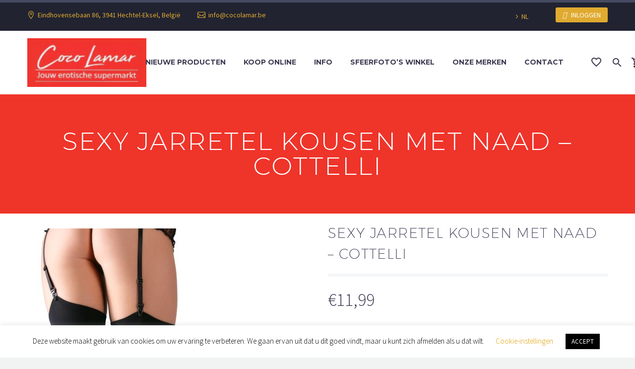

--- FILE ---
content_type: text/html; charset=UTF-8
request_url: https://www.cocolamar.be/product/sexy-jarretel-kousen-met-naad-cottelli-kopen/
body_size: 36576
content:
<!DOCTYPE html>
<!--[if IE 7]>
<html class="ie ie7" lang="nl-NL" xmlns:og="http://ogp.me/ns#" xmlns:fb="http://ogp.me/ns/fb#">
<![endif]-->
<!--[if IE 8]>
<html class="ie ie8" lang="nl-NL" xmlns:og="http://ogp.me/ns#" xmlns:fb="http://ogp.me/ns/fb#">
<![endif]-->
<!--[if !(IE 7) | !(IE 8) ]><!-->
<html lang="nl-NL" xmlns:og="http://ogp.me/ns#" xmlns:fb="http://ogp.me/ns/fb#">
<!--<![endif]-->
<head>
	<meta charset="UTF-8">
	<meta name="viewport" content="width=device-width, initial-scale=1.0" />
	<link rel="profile" href="http://gmpg.org/xfn/11">
	<link rel="pingback" href="https://www.cocolamar.be/xmlrpc.php">
					<script>document.documentElement.className = document.documentElement.className + ' yes-js js_active js'</script>
			<meta name='robots' content='index, follow, max-image-preview:large, max-snippet:-1, max-video-preview:-1' />

	<!-- This site is optimized with the Yoast SEO plugin v26.6 - https://yoast.com/wordpress/plugins/seo/ -->
	<title>SEXY JARRETEL KOUSEN MET NAAD - COTTELLI - Coco Lamar</title>
	<link rel="canonical" href="https://www.cocolamar.be/product/sexy-jarretel-kousen-met-naad-cottelli-kopen/" />
	<meta property="og:locale" content="nl_NL" />
	<meta property="og:type" content="article" />
	<meta property="og:title" content="SEXY JARRETEL KOUSEN MET NAAD - COTTELLI - Coco Lamar" />
	<meta property="og:url" content="https://www.cocolamar.be/product/sexy-jarretel-kousen-met-naad-cottelli-kopen/" />
	<meta property="og:site_name" content="Coco Lamar" />
	<meta property="article:publisher" content="https://facebook.com/profile.php?id=103533553062966" />
	<meta property="article:modified_time" content="2026-01-18T13:26:37+00:00" />
	<meta property="og:image" content="https://www.cocolamar.be/wp-content/uploads/2020/05/25403121601_nor_a.jpg" />
	<meta property="og:image:width" content="321" />
	<meta property="og:image:height" content="1000" />
	<meta property="og:image:type" content="image/jpeg" />
	<meta name="twitter:card" content="summary_large_image" />
	<script type="application/ld+json" class="yoast-schema-graph">{"@context":"https://schema.org","@graph":[{"@type":"WebPage","@id":"https://www.cocolamar.be/product/sexy-jarretel-kousen-met-naad-cottelli-kopen/","url":"https://www.cocolamar.be/product/sexy-jarretel-kousen-met-naad-cottelli-kopen/","name":"SEXY JARRETEL KOUSEN MET NAAD - COTTELLI - Coco Lamar","isPartOf":{"@id":"https://www.cocolamar.be/#website"},"primaryImageOfPage":{"@id":"https://www.cocolamar.be/product/sexy-jarretel-kousen-met-naad-cottelli-kopen/#primaryimage"},"image":{"@id":"https://www.cocolamar.be/product/sexy-jarretel-kousen-met-naad-cottelli-kopen/#primaryimage"},"thumbnailUrl":"https://www.cocolamar.be/wp-content/uploads/2020/05/25403121601_nor_a.jpg","datePublished":"2020-05-17T14:16:12+00:00","dateModified":"2026-01-18T13:26:37+00:00","breadcrumb":{"@id":"https://www.cocolamar.be/product/sexy-jarretel-kousen-met-naad-cottelli-kopen/#breadcrumb"},"inLanguage":"nl-NL","potentialAction":[{"@type":"ReadAction","target":["https://www.cocolamar.be/product/sexy-jarretel-kousen-met-naad-cottelli-kopen/"]}]},{"@type":"ImageObject","inLanguage":"nl-NL","@id":"https://www.cocolamar.be/product/sexy-jarretel-kousen-met-naad-cottelli-kopen/#primaryimage","url":"https://www.cocolamar.be/wp-content/uploads/2020/05/25403121601_nor_a.jpg","contentUrl":"https://www.cocolamar.be/wp-content/uploads/2020/05/25403121601_nor_a.jpg","width":321,"height":1000},{"@type":"BreadcrumbList","@id":"https://www.cocolamar.be/product/sexy-jarretel-kousen-met-naad-cottelli-kopen/#breadcrumb","itemListElement":[{"@type":"ListItem","position":1,"name":"Home","item":"https://www.cocolamar.be/"},{"@type":"ListItem","position":2,"name":"KOOP ONLINE","item":"https://www.cocolamar.be/koop-online/"},{"@type":"ListItem","position":3,"name":"SEXY JARRETEL KOUSEN MET NAAD &#8211; COTTELLI"}]},{"@type":"WebSite","@id":"https://www.cocolamar.be/#website","url":"https://www.cocolamar.be/","name":"Coco Lamar","description":"jouw erotische supermarkt","publisher":{"@id":"https://www.cocolamar.be/#organization"},"potentialAction":[{"@type":"SearchAction","target":{"@type":"EntryPoint","urlTemplate":"https://www.cocolamar.be/?s={search_term_string}"},"query-input":{"@type":"PropertyValueSpecification","valueRequired":true,"valueName":"search_term_string"}}],"inLanguage":"nl-NL"},{"@type":"Organization","@id":"https://www.cocolamar.be/#organization","name":"Coco Lamar","url":"https://www.cocolamar.be/","logo":{"@type":"ImageObject","inLanguage":"nl-NL","@id":"https://www.cocolamar.be/#/schema/logo/image/","url":"https://www.cocolamar.be/wp-content/uploads/2022/08/cl.png","contentUrl":"https://www.cocolamar.be/wp-content/uploads/2022/08/cl.png","width":164,"height":67,"caption":"Coco Lamar"},"image":{"@id":"https://www.cocolamar.be/#/schema/logo/image/"},"sameAs":["https://facebook.com/profile.php?id=103533553062966"]}]}</script>
	<!-- / Yoast SEO plugin. -->


<link rel='dns-prefetch' href='//fonts.googleapis.com' />
<link rel="alternate" type="application/rss+xml" title="Coco Lamar &raquo; feed" href="https://www.cocolamar.be/feed/" />
<link rel="alternate" type="application/rss+xml" title="Coco Lamar &raquo; reacties feed" href="https://www.cocolamar.be/comments/feed/" />
<link rel="alternate" type="application/rss+xml" title="Coco Lamar &raquo; SEXY JARRETEL KOUSEN MET NAAD &#8211; COTTELLI reacties feed" href="https://www.cocolamar.be/product/sexy-jarretel-kousen-met-naad-cottelli-kopen/feed/" />
<link rel="alternate" title="oEmbed (JSON)" type="application/json+oembed" href="https://www.cocolamar.be/wp-json/oembed/1.0/embed?url=https%3A%2F%2Fwww.cocolamar.be%2Fproduct%2Fsexy-jarretel-kousen-met-naad-cottelli-kopen%2F" />
<link rel="alternate" title="oEmbed (XML)" type="text/xml+oembed" href="https://www.cocolamar.be/wp-json/oembed/1.0/embed?url=https%3A%2F%2Fwww.cocolamar.be%2Fproduct%2Fsexy-jarretel-kousen-met-naad-cottelli-kopen%2F&#038;format=xml" />
		<!-- This site uses the Google Analytics by MonsterInsights plugin v9.11.1 - Using Analytics tracking - https://www.monsterinsights.com/ -->
							<script src="//www.googletagmanager.com/gtag/js?id=G-S43T0FW6FP"  data-cfasync="false" data-wpfc-render="false" type="text/javascript" async></script>
			<script data-cfasync="false" data-wpfc-render="false" type="text/javascript">
				var mi_version = '9.11.1';
				var mi_track_user = true;
				var mi_no_track_reason = '';
								var MonsterInsightsDefaultLocations = {"page_location":"https:\/\/www.cocolamar.be\/product\/sexy-jarretel-kousen-met-naad-cottelli-kopen\/"};
								if ( typeof MonsterInsightsPrivacyGuardFilter === 'function' ) {
					var MonsterInsightsLocations = (typeof MonsterInsightsExcludeQuery === 'object') ? MonsterInsightsPrivacyGuardFilter( MonsterInsightsExcludeQuery ) : MonsterInsightsPrivacyGuardFilter( MonsterInsightsDefaultLocations );
				} else {
					var MonsterInsightsLocations = (typeof MonsterInsightsExcludeQuery === 'object') ? MonsterInsightsExcludeQuery : MonsterInsightsDefaultLocations;
				}

								var disableStrs = [
										'ga-disable-G-S43T0FW6FP',
									];

				/* Function to detect opted out users */
				function __gtagTrackerIsOptedOut() {
					for (var index = 0; index < disableStrs.length; index++) {
						if (document.cookie.indexOf(disableStrs[index] + '=true') > -1) {
							return true;
						}
					}

					return false;
				}

				/* Disable tracking if the opt-out cookie exists. */
				if (__gtagTrackerIsOptedOut()) {
					for (var index = 0; index < disableStrs.length; index++) {
						window[disableStrs[index]] = true;
					}
				}

				/* Opt-out function */
				function __gtagTrackerOptout() {
					for (var index = 0; index < disableStrs.length; index++) {
						document.cookie = disableStrs[index] + '=true; expires=Thu, 31 Dec 2099 23:59:59 UTC; path=/';
						window[disableStrs[index]] = true;
					}
				}

				if ('undefined' === typeof gaOptout) {
					function gaOptout() {
						__gtagTrackerOptout();
					}
				}
								window.dataLayer = window.dataLayer || [];

				window.MonsterInsightsDualTracker = {
					helpers: {},
					trackers: {},
				};
				if (mi_track_user) {
					function __gtagDataLayer() {
						dataLayer.push(arguments);
					}

					function __gtagTracker(type, name, parameters) {
						if (!parameters) {
							parameters = {};
						}

						if (parameters.send_to) {
							__gtagDataLayer.apply(null, arguments);
							return;
						}

						if (type === 'event') {
														parameters.send_to = monsterinsights_frontend.v4_id;
							var hookName = name;
							if (typeof parameters['event_category'] !== 'undefined') {
								hookName = parameters['event_category'] + ':' + name;
							}

							if (typeof MonsterInsightsDualTracker.trackers[hookName] !== 'undefined') {
								MonsterInsightsDualTracker.trackers[hookName](parameters);
							} else {
								__gtagDataLayer('event', name, parameters);
							}
							
						} else {
							__gtagDataLayer.apply(null, arguments);
						}
					}

					__gtagTracker('js', new Date());
					__gtagTracker('set', {
						'developer_id.dZGIzZG': true,
											});
					if ( MonsterInsightsLocations.page_location ) {
						__gtagTracker('set', MonsterInsightsLocations);
					}
										__gtagTracker('config', 'G-S43T0FW6FP', {"forceSSL":"true","anonymize_ip":"true","link_attribution":"true"} );
										window.gtag = __gtagTracker;										(function () {
						/* https://developers.google.com/analytics/devguides/collection/analyticsjs/ */
						/* ga and __gaTracker compatibility shim. */
						var noopfn = function () {
							return null;
						};
						var newtracker = function () {
							return new Tracker();
						};
						var Tracker = function () {
							return null;
						};
						var p = Tracker.prototype;
						p.get = noopfn;
						p.set = noopfn;
						p.send = function () {
							var args = Array.prototype.slice.call(arguments);
							args.unshift('send');
							__gaTracker.apply(null, args);
						};
						var __gaTracker = function () {
							var len = arguments.length;
							if (len === 0) {
								return;
							}
							var f = arguments[len - 1];
							if (typeof f !== 'object' || f === null || typeof f.hitCallback !== 'function') {
								if ('send' === arguments[0]) {
									var hitConverted, hitObject = false, action;
									if ('event' === arguments[1]) {
										if ('undefined' !== typeof arguments[3]) {
											hitObject = {
												'eventAction': arguments[3],
												'eventCategory': arguments[2],
												'eventLabel': arguments[4],
												'value': arguments[5] ? arguments[5] : 1,
											}
										}
									}
									if ('pageview' === arguments[1]) {
										if ('undefined' !== typeof arguments[2]) {
											hitObject = {
												'eventAction': 'page_view',
												'page_path': arguments[2],
											}
										}
									}
									if (typeof arguments[2] === 'object') {
										hitObject = arguments[2];
									}
									if (typeof arguments[5] === 'object') {
										Object.assign(hitObject, arguments[5]);
									}
									if ('undefined' !== typeof arguments[1].hitType) {
										hitObject = arguments[1];
										if ('pageview' === hitObject.hitType) {
											hitObject.eventAction = 'page_view';
										}
									}
									if (hitObject) {
										action = 'timing' === arguments[1].hitType ? 'timing_complete' : hitObject.eventAction;
										hitConverted = mapArgs(hitObject);
										__gtagTracker('event', action, hitConverted);
									}
								}
								return;
							}

							function mapArgs(args) {
								var arg, hit = {};
								var gaMap = {
									'eventCategory': 'event_category',
									'eventAction': 'event_action',
									'eventLabel': 'event_label',
									'eventValue': 'event_value',
									'nonInteraction': 'non_interaction',
									'timingCategory': 'event_category',
									'timingVar': 'name',
									'timingValue': 'value',
									'timingLabel': 'event_label',
									'page': 'page_path',
									'location': 'page_location',
									'title': 'page_title',
									'referrer' : 'page_referrer',
								};
								for (arg in args) {
																		if (!(!args.hasOwnProperty(arg) || !gaMap.hasOwnProperty(arg))) {
										hit[gaMap[arg]] = args[arg];
									} else {
										hit[arg] = args[arg];
									}
								}
								return hit;
							}

							try {
								f.hitCallback();
							} catch (ex) {
							}
						};
						__gaTracker.create = newtracker;
						__gaTracker.getByName = newtracker;
						__gaTracker.getAll = function () {
							return [];
						};
						__gaTracker.remove = noopfn;
						__gaTracker.loaded = true;
						window['__gaTracker'] = __gaTracker;
					})();
									} else {
										console.log("");
					(function () {
						function __gtagTracker() {
							return null;
						}

						window['__gtagTracker'] = __gtagTracker;
						window['gtag'] = __gtagTracker;
					})();
									}
			</script>
							<!-- / Google Analytics by MonsterInsights -->
		<style id='wp-img-auto-sizes-contain-inline-css' type='text/css'>
img:is([sizes=auto i],[sizes^="auto," i]){contain-intrinsic-size:3000px 1500px}
/*# sourceURL=wp-img-auto-sizes-contain-inline-css */
</style>
<link rel='stylesheet' id='thegem-preloader-css' href='https://www.cocolamar.be/wp-content/themes/thegem/css/thegem-preloader.css?ver=6.9' type='text/css' media='all' />
<style id='thegem-preloader-inline-css' type='text/css'>

		body:not(.compose-mode) .gem-icon-style-gradient span,
		body:not(.compose-mode) .gem-icon .gem-icon-half-1,
		body:not(.compose-mode) .gem-icon .gem-icon-half-2 {
			opacity: 0 !important;
			}
/*# sourceURL=thegem-preloader-inline-css */
</style>
<link rel='stylesheet' id='thegem-reset-css' href='https://www.cocolamar.be/wp-content/themes/thegem/css/thegem-reset.css?ver=6.9' type='text/css' media='all' />
<link rel='stylesheet' id='thegem-grid-css' href='https://www.cocolamar.be/wp-content/themes/thegem/css/thegem-grid.css?ver=6.9' type='text/css' media='all' />
<link rel='stylesheet' id='thegem-style-css' href='https://www.cocolamar.be/wp-content/themes/thegem/style.css?ver=6.9' type='text/css' media='all' />
<link rel='stylesheet' id='thegem-child-style-css' href='https://www.cocolamar.be/wp-content/themes/thegem-child/style.css?ver=6.9' type='text/css' media='all' />
<link rel='stylesheet' id='thegem-header-css' href='https://www.cocolamar.be/wp-content/themes/thegem/css/thegem-header.css?ver=6.9' type='text/css' media='all' />
<link rel='stylesheet' id='thegem-widgets-css' href='https://www.cocolamar.be/wp-content/themes/thegem/css/thegem-widgets.css?ver=6.9' type='text/css' media='all' />
<link rel='stylesheet' id='thegem-new-css-css' href='https://www.cocolamar.be/wp-content/themes/thegem/css/thegem-new-css.css?ver=6.9' type='text/css' media='all' />
<link rel='stylesheet' id='perevazka-css-css-css' href='https://www.cocolamar.be/wp-content/themes/thegem/css/thegem-perevazka-css.css?ver=6.9' type='text/css' media='all' />
<link rel='stylesheet' id='thegem-google-fonts-css' href='//fonts.googleapis.com/css?family=Montserrat%3A700%2C300%2Cregular%7CSource+Sans+Pro%3Aregular%2C300&#038;subset=latin%2Ccyrillic-ext%2Clatin-ext%2Ccyrillic%2Cvietnamese%2Cgreek%2Cgreek-ext&#038;ver=6.9' type='text/css' media='all' />
<link rel='stylesheet' id='thegem-custom-css' href='https://www.cocolamar.be/wp-content/themes/thegem-child/css/custom-0OXeoIHV.css?ver=6.9' type='text/css' media='all' />
<link rel='stylesheet' id='js_composer_front-css' href='https://www.cocolamar.be/wp-content/plugins/js_composer/assets/css/js_composer.min.css?ver=6.1' type='text/css' media='all' />
<link rel='stylesheet' id='thegem-additional-blog-1-css' href='https://www.cocolamar.be/wp-content/themes/thegem/css/thegem-additional-blog-1.css?ver=6.9' type='text/css' media='all' />
<link rel='stylesheet' id='jquery-fancybox-css' href='https://www.cocolamar.be/wp-content/themes/thegem/js/fancyBox/jquery.fancybox.min.css?ver=6.9' type='text/css' media='all' />
<link rel='stylesheet' id='thegem-vc_elements-css' href='https://www.cocolamar.be/wp-content/themes/thegem/css/thegem-vc_elements.css?ver=6.9' type='text/css' media='all' />
<style id='wp-emoji-styles-inline-css' type='text/css'>

	img.wp-smiley, img.emoji {
		display: inline !important;
		border: none !important;
		box-shadow: none !important;
		height: 1em !important;
		width: 1em !important;
		margin: 0 0.07em !important;
		vertical-align: -0.1em !important;
		background: none !important;
		padding: 0 !important;
	}
/*# sourceURL=wp-emoji-styles-inline-css */
</style>
<link rel='stylesheet' id='wp-block-library-css' href='https://www.cocolamar.be/wp-includes/css/dist/block-library/style.min.css?ver=6.9' type='text/css' media='all' />
<style id='wp-block-list-inline-css' type='text/css'>
ol,ul{box-sizing:border-box}:root :where(.wp-block-list.has-background){padding:1.25em 2.375em}
/*# sourceURL=https://www.cocolamar.be/wp-includes/blocks/list/style.min.css */
</style>
<style id='global-styles-inline-css' type='text/css'>
:root{--wp--preset--aspect-ratio--square: 1;--wp--preset--aspect-ratio--4-3: 4/3;--wp--preset--aspect-ratio--3-4: 3/4;--wp--preset--aspect-ratio--3-2: 3/2;--wp--preset--aspect-ratio--2-3: 2/3;--wp--preset--aspect-ratio--16-9: 16/9;--wp--preset--aspect-ratio--9-16: 9/16;--wp--preset--color--black: #000000;--wp--preset--color--cyan-bluish-gray: #abb8c3;--wp--preset--color--white: #ffffff;--wp--preset--color--pale-pink: #f78da7;--wp--preset--color--vivid-red: #cf2e2e;--wp--preset--color--luminous-vivid-orange: #ff6900;--wp--preset--color--luminous-vivid-amber: #fcb900;--wp--preset--color--light-green-cyan: #7bdcb5;--wp--preset--color--vivid-green-cyan: #00d084;--wp--preset--color--pale-cyan-blue: #8ed1fc;--wp--preset--color--vivid-cyan-blue: #0693e3;--wp--preset--color--vivid-purple: #9b51e0;--wp--preset--gradient--vivid-cyan-blue-to-vivid-purple: linear-gradient(135deg,rgb(6,147,227) 0%,rgb(155,81,224) 100%);--wp--preset--gradient--light-green-cyan-to-vivid-green-cyan: linear-gradient(135deg,rgb(122,220,180) 0%,rgb(0,208,130) 100%);--wp--preset--gradient--luminous-vivid-amber-to-luminous-vivid-orange: linear-gradient(135deg,rgb(252,185,0) 0%,rgb(255,105,0) 100%);--wp--preset--gradient--luminous-vivid-orange-to-vivid-red: linear-gradient(135deg,rgb(255,105,0) 0%,rgb(207,46,46) 100%);--wp--preset--gradient--very-light-gray-to-cyan-bluish-gray: linear-gradient(135deg,rgb(238,238,238) 0%,rgb(169,184,195) 100%);--wp--preset--gradient--cool-to-warm-spectrum: linear-gradient(135deg,rgb(74,234,220) 0%,rgb(151,120,209) 20%,rgb(207,42,186) 40%,rgb(238,44,130) 60%,rgb(251,105,98) 80%,rgb(254,248,76) 100%);--wp--preset--gradient--blush-light-purple: linear-gradient(135deg,rgb(255,206,236) 0%,rgb(152,150,240) 100%);--wp--preset--gradient--blush-bordeaux: linear-gradient(135deg,rgb(254,205,165) 0%,rgb(254,45,45) 50%,rgb(107,0,62) 100%);--wp--preset--gradient--luminous-dusk: linear-gradient(135deg,rgb(255,203,112) 0%,rgb(199,81,192) 50%,rgb(65,88,208) 100%);--wp--preset--gradient--pale-ocean: linear-gradient(135deg,rgb(255,245,203) 0%,rgb(182,227,212) 50%,rgb(51,167,181) 100%);--wp--preset--gradient--electric-grass: linear-gradient(135deg,rgb(202,248,128) 0%,rgb(113,206,126) 100%);--wp--preset--gradient--midnight: linear-gradient(135deg,rgb(2,3,129) 0%,rgb(40,116,252) 100%);--wp--preset--font-size--small: 13px;--wp--preset--font-size--medium: 20px;--wp--preset--font-size--large: 36px;--wp--preset--font-size--x-large: 42px;--wp--preset--spacing--20: 0.44rem;--wp--preset--spacing--30: 0.67rem;--wp--preset--spacing--40: 1rem;--wp--preset--spacing--50: 1.5rem;--wp--preset--spacing--60: 2.25rem;--wp--preset--spacing--70: 3.38rem;--wp--preset--spacing--80: 5.06rem;--wp--preset--shadow--natural: 6px 6px 9px rgba(0, 0, 0, 0.2);--wp--preset--shadow--deep: 12px 12px 50px rgba(0, 0, 0, 0.4);--wp--preset--shadow--sharp: 6px 6px 0px rgba(0, 0, 0, 0.2);--wp--preset--shadow--outlined: 6px 6px 0px -3px rgb(255, 255, 255), 6px 6px rgb(0, 0, 0);--wp--preset--shadow--crisp: 6px 6px 0px rgb(0, 0, 0);}:where(.is-layout-flex){gap: 0.5em;}:where(.is-layout-grid){gap: 0.5em;}body .is-layout-flex{display: flex;}.is-layout-flex{flex-wrap: wrap;align-items: center;}.is-layout-flex > :is(*, div){margin: 0;}body .is-layout-grid{display: grid;}.is-layout-grid > :is(*, div){margin: 0;}:where(.wp-block-columns.is-layout-flex){gap: 2em;}:where(.wp-block-columns.is-layout-grid){gap: 2em;}:where(.wp-block-post-template.is-layout-flex){gap: 1.25em;}:where(.wp-block-post-template.is-layout-grid){gap: 1.25em;}.has-black-color{color: var(--wp--preset--color--black) !important;}.has-cyan-bluish-gray-color{color: var(--wp--preset--color--cyan-bluish-gray) !important;}.has-white-color{color: var(--wp--preset--color--white) !important;}.has-pale-pink-color{color: var(--wp--preset--color--pale-pink) !important;}.has-vivid-red-color{color: var(--wp--preset--color--vivid-red) !important;}.has-luminous-vivid-orange-color{color: var(--wp--preset--color--luminous-vivid-orange) !important;}.has-luminous-vivid-amber-color{color: var(--wp--preset--color--luminous-vivid-amber) !important;}.has-light-green-cyan-color{color: var(--wp--preset--color--light-green-cyan) !important;}.has-vivid-green-cyan-color{color: var(--wp--preset--color--vivid-green-cyan) !important;}.has-pale-cyan-blue-color{color: var(--wp--preset--color--pale-cyan-blue) !important;}.has-vivid-cyan-blue-color{color: var(--wp--preset--color--vivid-cyan-blue) !important;}.has-vivid-purple-color{color: var(--wp--preset--color--vivid-purple) !important;}.has-black-background-color{background-color: var(--wp--preset--color--black) !important;}.has-cyan-bluish-gray-background-color{background-color: var(--wp--preset--color--cyan-bluish-gray) !important;}.has-white-background-color{background-color: var(--wp--preset--color--white) !important;}.has-pale-pink-background-color{background-color: var(--wp--preset--color--pale-pink) !important;}.has-vivid-red-background-color{background-color: var(--wp--preset--color--vivid-red) !important;}.has-luminous-vivid-orange-background-color{background-color: var(--wp--preset--color--luminous-vivid-orange) !important;}.has-luminous-vivid-amber-background-color{background-color: var(--wp--preset--color--luminous-vivid-amber) !important;}.has-light-green-cyan-background-color{background-color: var(--wp--preset--color--light-green-cyan) !important;}.has-vivid-green-cyan-background-color{background-color: var(--wp--preset--color--vivid-green-cyan) !important;}.has-pale-cyan-blue-background-color{background-color: var(--wp--preset--color--pale-cyan-blue) !important;}.has-vivid-cyan-blue-background-color{background-color: var(--wp--preset--color--vivid-cyan-blue) !important;}.has-vivid-purple-background-color{background-color: var(--wp--preset--color--vivid-purple) !important;}.has-black-border-color{border-color: var(--wp--preset--color--black) !important;}.has-cyan-bluish-gray-border-color{border-color: var(--wp--preset--color--cyan-bluish-gray) !important;}.has-white-border-color{border-color: var(--wp--preset--color--white) !important;}.has-pale-pink-border-color{border-color: var(--wp--preset--color--pale-pink) !important;}.has-vivid-red-border-color{border-color: var(--wp--preset--color--vivid-red) !important;}.has-luminous-vivid-orange-border-color{border-color: var(--wp--preset--color--luminous-vivid-orange) !important;}.has-luminous-vivid-amber-border-color{border-color: var(--wp--preset--color--luminous-vivid-amber) !important;}.has-light-green-cyan-border-color{border-color: var(--wp--preset--color--light-green-cyan) !important;}.has-vivid-green-cyan-border-color{border-color: var(--wp--preset--color--vivid-green-cyan) !important;}.has-pale-cyan-blue-border-color{border-color: var(--wp--preset--color--pale-cyan-blue) !important;}.has-vivid-cyan-blue-border-color{border-color: var(--wp--preset--color--vivid-cyan-blue) !important;}.has-vivid-purple-border-color{border-color: var(--wp--preset--color--vivid-purple) !important;}.has-vivid-cyan-blue-to-vivid-purple-gradient-background{background: var(--wp--preset--gradient--vivid-cyan-blue-to-vivid-purple) !important;}.has-light-green-cyan-to-vivid-green-cyan-gradient-background{background: var(--wp--preset--gradient--light-green-cyan-to-vivid-green-cyan) !important;}.has-luminous-vivid-amber-to-luminous-vivid-orange-gradient-background{background: var(--wp--preset--gradient--luminous-vivid-amber-to-luminous-vivid-orange) !important;}.has-luminous-vivid-orange-to-vivid-red-gradient-background{background: var(--wp--preset--gradient--luminous-vivid-orange-to-vivid-red) !important;}.has-very-light-gray-to-cyan-bluish-gray-gradient-background{background: var(--wp--preset--gradient--very-light-gray-to-cyan-bluish-gray) !important;}.has-cool-to-warm-spectrum-gradient-background{background: var(--wp--preset--gradient--cool-to-warm-spectrum) !important;}.has-blush-light-purple-gradient-background{background: var(--wp--preset--gradient--blush-light-purple) !important;}.has-blush-bordeaux-gradient-background{background: var(--wp--preset--gradient--blush-bordeaux) !important;}.has-luminous-dusk-gradient-background{background: var(--wp--preset--gradient--luminous-dusk) !important;}.has-pale-ocean-gradient-background{background: var(--wp--preset--gradient--pale-ocean) !important;}.has-electric-grass-gradient-background{background: var(--wp--preset--gradient--electric-grass) !important;}.has-midnight-gradient-background{background: var(--wp--preset--gradient--midnight) !important;}.has-small-font-size{font-size: var(--wp--preset--font-size--small) !important;}.has-medium-font-size{font-size: var(--wp--preset--font-size--medium) !important;}.has-large-font-size{font-size: var(--wp--preset--font-size--large) !important;}.has-x-large-font-size{font-size: var(--wp--preset--font-size--x-large) !important;}
/*# sourceURL=global-styles-inline-css */
</style>

<style id='classic-theme-styles-inline-css' type='text/css'>
/*! This file is auto-generated */
.wp-block-button__link{color:#fff;background-color:#32373c;border-radius:9999px;box-shadow:none;text-decoration:none;padding:calc(.667em + 2px) calc(1.333em + 2px);font-size:1.125em}.wp-block-file__button{background:#32373c;color:#fff;text-decoration:none}
/*# sourceURL=/wp-includes/css/classic-themes.min.css */
</style>
<link rel='stylesheet' id='contact-form-7-css' href='https://www.cocolamar.be/wp-content/plugins/contact-form-7/includes/css/styles.css?ver=6.1.4' type='text/css' media='all' />
<link rel='stylesheet' id='cookie-law-info-css' href='https://www.cocolamar.be/wp-content/plugins/cookie-law-info/legacy/public/css/cookie-law-info-public.css?ver=3.3.8' type='text/css' media='all' />
<link rel='stylesheet' id='cookie-law-info-gdpr-css' href='https://www.cocolamar.be/wp-content/plugins/cookie-law-info/legacy/public/css/cookie-law-info-gdpr.css?ver=3.3.8' type='text/css' media='all' />
<style id='woocommerce-inline-inline-css' type='text/css'>
.woocommerce form .form-row .required { visibility: visible; }
/*# sourceURL=woocommerce-inline-inline-css */
</style>
<link rel='stylesheet' id='wpos-slick-style-css' href='https://www.cocolamar.be/wp-content/plugins/woo-product-slider-and-carousel-with-category/assets/css/slick.css?ver=3.0.3' type='text/css' media='all' />
<link rel='stylesheet' id='wcpscwc-public-style-css' href='https://www.cocolamar.be/wp-content/plugins/woo-product-slider-and-carousel-with-category/assets/css/wcpscwc-public.css?ver=3.0.3' type='text/css' media='all' />
<link rel='stylesheet' id='woo-variation-swatches-css' href='https://www.cocolamar.be/wp-content/plugins/woo-variation-swatches/assets/css/frontend.min.css?ver=1763557904' type='text/css' media='all' />
<style id='woo-variation-swatches-inline-css' type='text/css'>
:root {
--wvs-tick:url("data:image/svg+xml;utf8,%3Csvg filter='drop-shadow(0px 0px 2px rgb(0 0 0 / .8))' xmlns='http://www.w3.org/2000/svg'  viewBox='0 0 30 30'%3E%3Cpath fill='none' stroke='%23ffffff' stroke-linecap='round' stroke-linejoin='round' stroke-width='4' d='M4 16L11 23 27 7'/%3E%3C/svg%3E");

--wvs-cross:url("data:image/svg+xml;utf8,%3Csvg filter='drop-shadow(0px 0px 5px rgb(255 255 255 / .6))' xmlns='http://www.w3.org/2000/svg' width='72px' height='72px' viewBox='0 0 24 24'%3E%3Cpath fill='none' stroke='%23ff0000' stroke-linecap='round' stroke-width='0.6' d='M5 5L19 19M19 5L5 19'/%3E%3C/svg%3E");
--wvs-single-product-item-width:30px;
--wvs-single-product-item-height:30px;
--wvs-single-product-item-font-size:16px}
/*# sourceURL=woo-variation-swatches-inline-css */
</style>
<link rel='stylesheet' id='jquery-selectBox-css' href='https://www.cocolamar.be/wp-content/plugins/yith-woocommerce-wishlist/assets/css/jquery.selectBox.css?ver=1.2.0' type='text/css' media='all' />
<link rel='stylesheet' id='woocommerce_prettyPhoto_css-css' href='//www.cocolamar.be/wp-content/plugins/woocommerce/assets/css/prettyPhoto.css?ver=3.1.6' type='text/css' media='all' />
<link rel='stylesheet' id='yith-wcwl-user-main-css' href='https://www.cocolamar.be/wp-content/themes/thegem/wishlist.css?ver=4.11.0' type='text/css' media='all' />
<style id='yith-wcwl-user-main-inline-css' type='text/css'>

			.yith-wcwl-add-to-wishlist {
				display: none!important;
			}
		
/*# sourceURL=yith-wcwl-user-main-inline-css */
</style>
<link rel='stylesheet' id='thegem-woocommerce-minicart-css' href='https://www.cocolamar.be/wp-content/themes/thegem/css/thegem-woocommerce-minicart.css?ver=6.9' type='text/css' media='all' />
<link rel='stylesheet' id='thegem-woocommerce-css' href='https://www.cocolamar.be/wp-content/themes/thegem/css/thegem-woocommerce.css?ver=6.9' type='text/css' media='all' />
<link rel='stylesheet' id='thegem-woocommerce1-css' href='https://www.cocolamar.be/wp-content/themes/thegem/css/thegem-woocommerce1.css?ver=6.9' type='text/css' media='all' />
<link rel='stylesheet' id='thegem-woocommerce-temp-css' href='https://www.cocolamar.be/wp-content/themes/thegem/css/thegem-woocommerce-temp.css?ver=6.9' type='text/css' media='all' />
<link rel='stylesheet' id='thegem-woocommerce-custom-css' href='https://www.cocolamar.be/wp-content/themes/thegem/css/thegem-woocommerce-custom.css?ver=6.9' type='text/css' media='all' />
<link rel='stylesheet' id='pwb-styles-frontend-css' href='https://www.cocolamar.be/wp-content/plugins/perfect-woocommerce-brands/build/frontend/css/style.css?ver=3.6.8' type='text/css' media='all' />
<link rel='stylesheet' id='mollie-applepaydirect-css' href='https://www.cocolamar.be/wp-content/plugins/mollie-payments-for-woocommerce/public/css/mollie-applepaydirect.min.css?ver=1768851033' type='text/css' media='screen' />
<script type="text/javascript" id="thegem-settings-init-js-extra">
/* <![CDATA[ */
var gemSettings = {"isTouch":"","forcedLasyDisabled":"","tabletPortrait":"1","tabletLandscape":"","topAreaMobileDisable":"","parallaxDisabled":"","fillTopArea":"","themePath":"https://www.cocolamar.be/wp-content/themes/thegem","rootUrl":"https://www.cocolamar.be","mobileEffectsEnabled":"","isRTL":""};
//# sourceURL=thegem-settings-init-js-extra
/* ]]> */
</script>
<script type="text/javascript" src="https://www.cocolamar.be/wp-content/themes/thegem/js/thegem-settings-init.js?ver=6.9" id="thegem-settings-init-js"></script>
<script type="text/javascript" src="https://www.cocolamar.be/wp-content/themes/thegem/js/thegem-fullwidth-loader.js?ver=6.9" id="thegem-fullwidth-optimizer-js"></script>
<script type="text/javascript" src="https://www.cocolamar.be/wp-includes/js/jquery/jquery.min.js?ver=3.7.1" id="jquery-core-js"></script>
<script type="text/javascript" src="https://www.cocolamar.be/wp-includes/js/jquery/jquery-migrate.min.js?ver=3.4.1" id="jquery-migrate-js"></script>
<script type="text/javascript" src="https://www.cocolamar.be/wp-content/plugins/google-analytics-for-wordpress/assets/js/frontend-gtag.min.js?ver=9.11.1" id="monsterinsights-frontend-script-js" async="async" data-wp-strategy="async"></script>
<script data-cfasync="false" data-wpfc-render="false" type="text/javascript" id='monsterinsights-frontend-script-js-extra'>/* <![CDATA[ */
var monsterinsights_frontend = {"js_events_tracking":"true","download_extensions":"doc,pdf,ppt,zip,xls,docx,pptx,xlsx","inbound_paths":"[{\"path\":\"\\\/go\\\/\",\"label\":\"affiliate\"},{\"path\":\"\\\/recommend\\\/\",\"label\":\"affiliate\"}]","home_url":"https:\/\/www.cocolamar.be","hash_tracking":"false","v4_id":"G-S43T0FW6FP"};/* ]]> */
</script>
<script type="text/javascript" id="cookie-law-info-js-extra">
/* <![CDATA[ */
var Cli_Data = {"nn_cookie_ids":[],"cookielist":[],"non_necessary_cookies":[],"ccpaEnabled":"","ccpaRegionBased":"","ccpaBarEnabled":"","strictlyEnabled":["necessary","obligatoire"],"ccpaType":"gdpr","js_blocking":"","custom_integration":"","triggerDomRefresh":"","secure_cookies":""};
var cli_cookiebar_settings = {"animate_speed_hide":"500","animate_speed_show":"500","background":"#FFF","border":"#b1a6a6c2","border_on":"","button_1_button_colour":"#000","button_1_button_hover":"#000000","button_1_link_colour":"#fff","button_1_as_button":"1","button_1_new_win":"","button_2_button_colour":"#333","button_2_button_hover":"#292929","button_2_link_colour":"#444","button_2_as_button":"","button_2_hidebar":"","button_3_button_colour":"#000","button_3_button_hover":"#000000","button_3_link_colour":"#fff","button_3_as_button":"1","button_3_new_win":"","button_4_button_colour":"#000","button_4_button_hover":"#000000","button_4_link_colour":"#e09d00","button_4_as_button":"","button_7_button_colour":"#61a229","button_7_button_hover":"#4e8221","button_7_link_colour":"#fff","button_7_as_button":"1","button_7_new_win":"","font_family":"inherit","header_fix":"","notify_animate_hide":"1","notify_animate_show":"","notify_div_id":"#cookie-law-info-bar","notify_position_horizontal":"right","notify_position_vertical":"bottom","scroll_close":"","scroll_close_reload":"","accept_close_reload":"","reject_close_reload":"","showagain_tab":"","showagain_background":"#fff","showagain_border":"#000","showagain_div_id":"#cookie-law-info-again","showagain_x_position":"100px","text":"#000","show_once_yn":"","show_once":"10000","logging_on":"","as_popup":"","popup_overlay":"1","bar_heading_text":"","cookie_bar_as":"banner","popup_showagain_position":"bottom-right","widget_position":"left"};
var log_object = {"ajax_url":"https://www.cocolamar.be/wp-admin/admin-ajax.php"};
//# sourceURL=cookie-law-info-js-extra
/* ]]> */
</script>
<script type="text/javascript" src="https://www.cocolamar.be/wp-content/plugins/cookie-law-info/legacy/public/js/cookie-law-info-public.js?ver=3.3.8" id="cookie-law-info-js"></script>
<script type="text/javascript" src="https://www.cocolamar.be/wp-content/plugins/woocommerce/assets/js/jquery-blockui/jquery.blockUI.min.js?ver=2.7.0-wc.10.4.3" id="wc-jquery-blockui-js" data-wp-strategy="defer"></script>
<script type="text/javascript" id="wc-add-to-cart-js-extra">
/* <![CDATA[ */
var wc_add_to_cart_params = {"ajax_url":"/wp-admin/admin-ajax.php","wc_ajax_url":"/?wc-ajax=%%endpoint%%","i18n_view_cart":"Bekijk winkelwagen","cart_url":"https://www.cocolamar.be/cart/","is_cart":"","cart_redirect_after_add":"no"};
//# sourceURL=wc-add-to-cart-js-extra
/* ]]> */
</script>
<script type="text/javascript" src="https://www.cocolamar.be/wp-content/plugins/woocommerce/assets/js/frontend/add-to-cart.min.js?ver=10.4.3" id="wc-add-to-cart-js" data-wp-strategy="defer"></script>
<script type="text/javascript" id="wc-single-product-js-extra">
/* <![CDATA[ */
var wc_single_product_params = {"i18n_required_rating_text":"Selecteer een waardering","i18n_rating_options":["1 van de 5 sterren","2 van de 5 sterren","3 van de 5 sterren","4 van de 5 sterren","5 van de 5 sterren"],"i18n_product_gallery_trigger_text":"Afbeeldinggalerij in volledig scherm bekijken","review_rating_required":"yes","flexslider":{"rtl":false,"animation":"slide","smoothHeight":true,"directionNav":false,"controlNav":"thumbnails","slideshow":false,"animationSpeed":500,"animationLoop":false,"allowOneSlide":false},"zoom_enabled":"","zoom_options":[],"photoswipe_enabled":"","photoswipe_options":{"shareEl":false,"closeOnScroll":false,"history":false,"hideAnimationDuration":0,"showAnimationDuration":0},"flexslider_enabled":""};
//# sourceURL=wc-single-product-js-extra
/* ]]> */
</script>
<script type="text/javascript" src="https://www.cocolamar.be/wp-content/plugins/woocommerce/assets/js/frontend/single-product.min.js?ver=10.4.3" id="wc-single-product-js" defer="defer" data-wp-strategy="defer"></script>
<script type="text/javascript" src="https://www.cocolamar.be/wp-content/plugins/woocommerce/assets/js/js-cookie/js.cookie.min.js?ver=2.1.4-wc.10.4.3" id="wc-js-cookie-js" defer="defer" data-wp-strategy="defer"></script>
<script type="text/javascript" id="woocommerce-js-extra">
/* <![CDATA[ */
var woocommerce_params = {"ajax_url":"/wp-admin/admin-ajax.php","wc_ajax_url":"/?wc-ajax=%%endpoint%%","i18n_password_show":"Wachtwoord weergeven","i18n_password_hide":"Wachtwoord verbergen"};
//# sourceURL=woocommerce-js-extra
/* ]]> */
</script>
<script type="text/javascript" src="https://www.cocolamar.be/wp-content/plugins/woocommerce/assets/js/frontend/woocommerce.min.js?ver=10.4.3" id="woocommerce-js" defer="defer" data-wp-strategy="defer"></script>
<script type="text/javascript" src="https://www.cocolamar.be/wp-content/plugins/js_composer/assets/js/vendors/woocommerce-add-to-cart.js?ver=6.1" id="vc_woocommerce-add-to-cart-js-js"></script>
<script type="text/javascript" src="https://www.cocolamar.be/wp-content/themes/thegem-child/js/script.js?ver=6.9" id="custom-script-js"></script>
<link rel="https://api.w.org/" href="https://www.cocolamar.be/wp-json/" /><link rel="alternate" title="JSON" type="application/json" href="https://www.cocolamar.be/wp-json/wp/v2/product/36435" /><link rel="EditURI" type="application/rsd+xml" title="RSD" href="https://www.cocolamar.be/xmlrpc.php?rsd" />
<meta name="generator" content="WordPress 6.9" />
<meta name="generator" content="WooCommerce 10.4.3" />
<link rel='shortlink' href='https://www.cocolamar.be/?p=36435' />
		<script type="text/javascript">
			var _statcounter = _statcounter || [];
			_statcounter.push({"tags": {"author": "livia"}});
		</script>
		<link rel="stylesheet" href="https://www.cocolamar.be/wp-content/themes/thegem-child/css/easyzoom.css" type="text/css" media="all"><link rel="stylesheet" href="https://www.cocolamar.be/wp-content/themes/thegem-child/css/slick.css" type="text/css" media="all"><link rel="stylesheet" href="https://www.cocolamar.be/wp-content/themes/thegem-child/css/slick-theme.css" type="text/css" media="all"><script src="https://www.cocolamar.be/wp-content/themes/thegem-child/js/easyzoom.js"></script><script src="https://www.cocolamar.be/wp-content/themes/thegem-child/js/slick.js"></script>	<noscript><style>.woocommerce-product-gallery{ opacity: 1 !important; }</style></noscript>
	<meta name="generator" content="Powered by WPBakery Page Builder - drag and drop page builder for WordPress."/>
<script>jQuery( document ).on( 'updated_checkout', function() { 
	let a = jQuery(document).find('.woocommerce-shipping-totals.shipping .shipping_method_0_bpost_shipping');
    //Write code here to fire event 
    console.log(jQuery(document).find('.woocommerce-shipping-totals.shipping .shipping_method_0_bpost_shipping .js-bpost-shipping-options-modal').length);
    if(jQuery(document).find('.woocommerce-shipping-totals.shipping .shipping_method_0_bpost_shipping .js-bpost-shipping-options-modal').length<1){
    	a.append('<br/><a href="#" class="js-bpost-shipping-options-modal">Klik hier om de Bpost lever- en verzendopties&nbsp;te&nbsp;kiezen</a>');		
	}

});</script><link rel="icon" href="https://shop.cocolamar.be/wp-content/uploads/2020/05/favicon.png" sizes="32x32" />
<link rel="icon" href="https://shop.cocolamar.be/wp-content/uploads/2020/05/favicon.png" sizes="192x192" />
<link rel="apple-touch-icon" href="https://shop.cocolamar.be/wp-content/uploads/2020/05/favicon.png" />
<meta name="msapplication-TileImage" content="https://shop.cocolamar.be/wp-content/uploads/2020/05/favicon.png" />
<script>if(document.querySelector('[data-type="vc_custom-css"]')) {document.head.appendChild(document.querySelector('[data-type="vc_custom-css"]'));}</script>		<style type="text/css" id="wp-custom-css">
			.products .product-image{
		padding-top: 125%;
    position: relative;
    overflow: hidden;
}
.products .product-image-inner{
	  position: absolute;
    width: 100%;
    height: 100%;
    top: 0;
    left: 0;
}
.products .product-image img{
		width: 100%;
    height: 100%;
    object-fit: cover;
}
.menu-item-gtranslate{
	position: relative;
}
.menu-item-gtranslate .dropdown-menu{
	display: none;
}
a.glink{
	padding: 3px 25px 3px 6px;
}
.dropdown-menu a.glink.gt-current-lang{
	background: #e0aa30;
	color: #000;
}

.menu-item-gtranslate .dropdown-menu{
	list-style: none;
	position: absolute;
	background: #212331;
	white-space: nowrap;
	padding: 3px 0;
	left: 0;
	top: 100%;
	margin-left: 4px;
	z-index: 99;
}
.product_list_widget li{
	display: flex!important;
	border: 1px solid #dfe5e8; 
	min-height: 93px;
	overflow: hidden;
}
.product_list_widget .gem-products-image{
	display: block;
	min-width: 91px;
  border: none;
	background-color: #fff;
}
.product_list_widget .gem-products-image img {
    object-fit: cover;
    position: absolute;
    top: 0;
    left: 0;
    width: 100%!important;
    height: 100%!important;
    display: block;	
/* 	width: 91px!important; */
}
.product_list_widget .gem-products-image a{
	    height: 100%;
    position: relative;
    display: block;
    width: 100%;
}

.product_list_widget .gem-products-content{
	width: 100%;
	margin-left: 0;
	    border: none;
    display: flex;
    flex-direction: column;
    justify-content: center;	
}

.product-quick-view-navigation,
.back-to-shop-button,
.single-product-content-bottom .block-navigation{
	display: none;
}
.extra-info li {
	list-style-type: none;
}
.extra-info > li ul {
	padding: 0 0 0 20px;
}
.extra-info ul li{
	padding-left: 25px;
	position: relative;
}
.extra-info ul li::before{
	content: '✓';
	width: 10px;
	height: 10px;
	display: block;
	color: green;
	position: absolute;
	left: 0;
}
body .product .yith-wcwl-add-to-wishlist {
	display: inline-block!important
}
body .product .yith-wcwl-wishlistexistsbrowse.show, body .product .yith-wcwl-form .show-title-form.show, body .product .yith-wcwl-form .hidden-title-form.show{
	display: inline-block!important;
}
.exists .gem-button-container:first-of-type{
	display: inline-block!important;
}
.toggle-info {
	position: relative;
    width: 40px;
    height: 50px;
	  top: -8px;
/*     display: inline-flex; */
	display: none;
    align-items: center;
    justify-content: center;	
}
.single_variation_wrap{
	display: inline-block;
	vertical-align: middle;
}
.toggle-info:hover .toggle-content {
	opacity: 1;
	border-color: rgb(224, 170, 48);
}
.toggle-info:hover svg path{
	fill: rgb(224, 170, 48);
}
.toggle-info .toggle-content{
	position: absolute;
	background: #fff;
	width: 270px;
	top: -190px;
	left: -50px;
	padding: 15px;
	border: 2px solid #ebebeb;
	opacity: 0;
	transition: all .3s ease;
}
.toggle-info p {
	margin-bottom: 0;
	font-size: 16px;
	line-height: 20px;
}
.products-list .product-inner > .yith-wcwl-add-to-wishlist, 
.related-products .product-inner > .yith-wcwl-add-to-wishlist{
	display: none!important;
}
@media screen and (max-width: 768px){
	.toggle-info .toggle-content{
		left: 0px;
	}
}
/*
.woocommerce #shipping_method #shipping_method_0_bpost_shipping:checked ~ .radio-sign{
	background-color: #e51837;
}*/
.woocommerce #shipping_method input:checked ~ .radio-sign {
    background-color: #e51837;
}
.menu-item-color a{
		background: #f13530!important;
    color: #fff!important;
    border-color: #f13530!important;
}
.menu-item-color a:hover{
		background: #fff!important;
    color: #3c3950!important;
    border-color: #f13530!important;
	
}		</style>
		<noscript><style> .wpb_animate_when_almost_visible { opacity: 1; }</style></noscript>
<meta property="og:title" content="SEXY JARRETEL KOUSEN MET NAAD - COTTELLI"/>
<meta property="og:description" content="SEXY JARRETEL KOUSEN MET NAAD - COTTELLI"/>
<meta property="og:site_name" content="Coco Lamar"/>
<meta property="og:type" content="article"/>
<meta property="og:url" content="https://www.cocolamar.be/product/sexy-jarretel-kousen-met-naad-cottelli-kopen/"/>
<meta property="og:image" content="https://www.cocolamar.be/wp-content/uploads/2020/05/25403121601_nor_a.jpg"/>

<meta itemprop="name" content="SEXY JARRETEL KOUSEN MET NAAD - COTTELLI"/>
<meta itemprop="description" content="SEXY JARRETEL KOUSEN MET NAAD - COTTELLI"/>
<meta itemprop="image" content="https://www.cocolamar.be/wp-content/uploads/2020/05/25403121601_nor_a.jpg"/>
<link rel='stylesheet' id='wc-blocks-style-css' href='https://www.cocolamar.be/wp-content/plugins/woocommerce/assets/client/blocks/wc-blocks.css?ver=wc-10.4.3' type='text/css' media='all' />
<link rel='stylesheet' id='icons-elegant-css' href='https://www.cocolamar.be/wp-content/themes/thegem/css/icons-elegant.css?ver=6.9' type='text/css' media='all' />
<link rel='stylesheet' id='icons-fontawesome-css' href='https://www.cocolamar.be/wp-content/themes/thegem/css/icons-fontawesome.css?ver=6.9' type='text/css' media='all' />
<link rel='stylesheet' id='vc_tta_style-css' href='https://www.cocolamar.be/wp-content/plugins/js_composer/assets/css/js_composer_tta.min.css?ver=6.1' type='text/css' media='all' />
</head>


<body class="wp-singular product-template-default single single-product postid-36435 wp-theme-thegem wp-child-theme-thegem-child theme-thegem woocommerce woocommerce-page woocommerce-no-js woo-variation-swatches wvs-behavior-blur wvs-theme-thegem-child wvs-show-label wvs-tooltip mobile-cart-position-top wpb-js-composer js-comp-ver-6.1 vc_responsive">




<div id="page" class="layout-fullwidth header-style-3">

			<a href="#page" class="scroll-top-button"></a>
	
	
					<div id="top-area" class="top-area top-area-style-default top-area-alignment-justified">
	<div class="container">
		<div class="top-area-items inline-inside">
							<div class="top-area-block top-area-contacts"><div class="gem-contacts inline-inside"><div class="gem-contacts-item gem-contacts-address">Eindhovensebaan 86, 3941 Hechtel-Eksel, België</div><div class="gem-contacts-item gem-contacts-email"><a href="mailto:info@cocolamar.be">info@cocolamar.be</a></div></div></div>
													<div class="top-area-block top-area-menu">
											<nav id="top-area-menu">
							<ul id="top-area-navigation" class="nav-menu styled inline-inside"><li class="menu-item menu-item-gtranslate menu-item-has-children notranslate"><a href="#" data-gt-lang="nl" class="gt-current-wrapper notranslate">NL</a><ul class="dropdown-menu sub-menu"><li class="menu-item menu-item-gtranslate-child"><a href="#" data-gt-lang="nl" class="gt-current-lang notranslate">NL</a></li><li class="menu-item menu-item-gtranslate-child"><a href="#" data-gt-lang="en" class="notranslate">EN</a></li><li class="menu-item menu-item-gtranslate-child"><a href="#" data-gt-lang="fr" class="notranslate">FR</a></li><li class="menu-item menu-item-gtranslate-child"><a href="#" data-gt-lang="de" class="notranslate">DE</a></li><li class="menu-item menu-item-gtranslate-child"><a href="#" data-gt-lang="es" class="notranslate">ES</a></li></ul></li></ul>						</nav>
										<div class="top-area-button">
						<div class="gem-button-container gem-button-position-inline">
														<a class="gem-button gem-button-size-tiny gem-button-style-flat gem-button-text-weight-normal gem-button-no-uppercase" style="border-radius: 3px;" onmouseleave onmouseenter href="https://www.cocolamar.be/my-account/" target="_self"><i class="fa fa-user"></i> &nbsp; INLOGGEN</a>
													</div>
					</div>
				</div>
					</div>
	</div>
</div>
		
		<div id="site-header-wrapper"  class=" " >

			
			
			<header id="site-header" class="site-header animated-header mobile-menu-layout-default" role="banner">
								
								<div class="container">
					<div class="header-main logo-position-left header-layout-default header-style-3">
													<div class="mobile-cart"><a href="https://www.cocolamar.be/cart/" class="minicart-menu-link temp empty"><span class="minicart-item-count">0</span></a></div><div class="mobile-minicart-overlay"></div><div class="menu-item-wishlist-m"><a href="/wishlist/"></a></div><div class="menu-item-wishlist-m searchs"></div><div class="gjghjets"><div class="minisearch"><form role="search" id="searchform" class="sf" action="https://www.cocolamar.be/" method="GET"><input id="searchform-input" class="sf-input" type="text" placeholder="Zoeken..." name="s"><span class="sf-submit-icon"></span><input id="searchform-submit" class="sf-submit" type="submit" value=""></form></div></div>							<div class="site-title">
										<div class="site-logo" style="width:240px;">
			<a href="https://www.cocolamar.be/" rel="home">
									<span class="logo"><img src="https://www.cocolamar.be/wp-content/uploads/thegem-logos/logo_e3af30bf78ce475bf2b8921c2e513e30_1x.png" srcset="https://www.cocolamar.be/wp-content/uploads/thegem-logos/logo_e3af30bf78ce475bf2b8921c2e513e30_1x.png 1x,https://www.cocolamar.be/wp-content/uploads/thegem-logos/logo_e3af30bf78ce475bf2b8921c2e513e30_2x.png 2x,https://www.cocolamar.be/wp-content/uploads/thegem-logos/logo_e3af30bf78ce475bf2b8921c2e513e30_3x.png 3x" alt="Coco Lamar" style="width:240px;" class="default"/><img src="https://www.cocolamar.be/wp-content/uploads/thegem-logos/logo_e3af30bf78ce475bf2b8921c2e513e30_1x.png" srcset="https://www.cocolamar.be/wp-content/uploads/thegem-logos/logo_e3af30bf78ce475bf2b8921c2e513e30_1x.png 1x,https://www.cocolamar.be/wp-content/uploads/thegem-logos/logo_e3af30bf78ce475bf2b8921c2e513e30_2x.png 2x,https://www.cocolamar.be/wp-content/uploads/thegem-logos/logo_e3af30bf78ce475bf2b8921c2e513e30_3x.png 3x" alt="Coco Lamar" style="width:132px;" class="small"/></span>
							</a>
		</div>
									</div>
																								<nav id="primary-navigation" class="site-navigation primary-navigation" role="navigation">
										<button class="menu-toggle dl-trigger">Primary Menu<span class="menu-line-1"></span><span class="menu-line-2"></span><span class="menu-line-3"></span></button>										<ul id="primary-menu" class="nav-menu styled no-responsive dl-menu"><li id="menu-item-25051" class="menu-item-active111 menu-item-color111 menu-item menu-item-type-post_type menu-item-object-page current_page_parent menu-item-25051 megamenu-first-element"><a href="https://www.cocolamar.be/koop-online/">NIEUWE PRODUCTEN</a></li>
<li id="menu-item-87745" class="menu-item menu-item-type-custom menu-item-object-custom menu-item-has-children menu-item-parent menu-item-87745 megamenu-first-element"><a href="https://www.cocolamar.be/koop-online/">KOOP ONLINE</a><span class="menu-item-parent-toggle"></span>
<ul class="sub-menu styled dl-submenu">
	<li id="menu-item-88011" class="menu-item menu-item-type-taxonomy menu-item-object-product_cat menu-item-has-children menu-item-parent menu-item-88011 megamenu-first-element"><a href="https://www.cocolamar.be/product-category/sextoys/">SEXTOYS</a><span class="menu-item-parent-toggle"></span>
	<ul class="sub-menu styled dl-submenu">
		<li id="menu-item-88029" class="menu-item menu-item-type-gs_sim menu-item-object-gs_sim menu-item-88029 megamenu-first-element"><li class="menu-item menu-item-type-taxonomy menu-item-object-product_cat menu-item-245 megamenu-first-element main-cat"><a href="https://www.cocolamar.be/product-category/sextoys/">SEXTOYS</a></li><li class="menu-item menu-item-type-taxonomy menu-item-object-product_cat menu-item-613 "><a href="https://www.cocolamar.be/product-category/sextoys/anale-plug-sets/">ANALE PLUG SETS</a></li><li class="menu-item menu-item-type-taxonomy menu-item-object-product_cat menu-item-608 "><a href="https://www.cocolamar.be/product-category/sextoys/ball-stretchers/">BALL STRETCHERS</a></li><li class="menu-item menu-item-type-taxonomy menu-item-object-product_cat menu-item-584 "><a href="https://www.cocolamar.be/product-category/sextoys/batterijen-voor-sexspeeltjes/">BATTERIJEN VOOR SEXSPEELTJES</a></li><li class="menu-item menu-item-type-taxonomy menu-item-object-product_cat menu-item-614 "><a href="https://www.cocolamar.be/product-category/sextoys/buttplugs-en-anale-kralen/">BUTTPLUGS EN ANALE KRALEN</a></li><li class="menu-item menu-item-type-taxonomy menu-item-object-product_cat menu-item-610 "><a href="https://www.cocolamar.be/product-category/sextoys/cockringen-en-penis-sleeves/">COCKRINGEN EN PENIS SLEEVES</a></li><li class="menu-item menu-item-type-taxonomy menu-item-object-product_cat menu-item-592 "><a href="https://www.cocolamar.be/product-category/sextoys/dildo-strap-ons-en-voorbinddildos/">DILDO STRAP ONS EN VOORBINDDILDO&#039;S</a></li><li class="menu-item menu-item-type-taxonomy menu-item-object-product_cat menu-item-591 "><a href="https://www.cocolamar.be/product-category/sextoys/dildos-en-dongs/">DILDO&#039;S EN DONGS</a></li><li class="menu-item menu-item-type-taxonomy menu-item-object-product_cat menu-item-594 "><a href="https://www.cocolamar.be/product-category/sextoys/dubbele-dildos/">DUBBELE DILDO&#039;S</a></li><li class="menu-item menu-item-type-taxonomy menu-item-object-product_cat menu-item-605 "><a href="https://www.cocolamar.be/product-category/sextoys/elektro-sex-stimulatie/">ELEKTRO SEX STIMULATIE</a></li><li class="menu-item menu-item-type-taxonomy menu-item-object-product_cat menu-item-621 "><a href="https://www.cocolamar.be/product-category/sextoys/extreme-sextoys-sextoys/">EXTREME SEXTOYS</a></li><li class="menu-item menu-item-type-taxonomy menu-item-object-product_cat menu-item-593 "><a href="https://www.cocolamar.be/product-category/sextoys/glazen-sextoys/">GLAZEN SEXTOYS</a></li><li class="menu-item menu-item-type-taxonomy menu-item-object-product_cat menu-item-604 "><a href="https://www.cocolamar.be/product-category/sextoys/intieme-douches-sextoys/">INTIEME DOUCHES</a></li><li class="menu-item menu-item-type-taxonomy menu-item-object-product_cat menu-item-638 "><a href="https://www.cocolamar.be/product-category/sextoys/intieme-spreiders/">INTIEME SPREIDERS</a></li><li class="menu-item menu-item-type-taxonomy menu-item-object-product_cat menu-item-598 "><a href="https://www.cocolamar.be/product-category/sextoys/love-balls/">LOVE BALLS</a></li><li class="menu-item menu-item-type-taxonomy menu-item-object-product_cat menu-item-650 "><a href="https://www.cocolamar.be/product-category/sextoys/male-to-female-female-to-male-trav-crossdressing/">MALE TO FEMALE FEMALE TO MALE TRAV CROSSDRESSING</a></li><li class="menu-item menu-item-type-taxonomy menu-item-object-product_cat menu-item-600 "><a href="https://www.cocolamar.be/product-category/sextoys/maskers-plaagveren-en-pluimen/">MASKERS PLAAGVEREN EN PLUIMEN</a></li><li class="menu-item menu-item-type-taxonomy menu-item-object-product_cat menu-item-595 "><a href="https://www.cocolamar.be/product-category/sextoys/masturbators/">MASTURBATORS</a></li><li class="menu-item menu-item-type-taxonomy menu-item-object-product_cat menu-item-622 "><a href="https://www.cocolamar.be/product-category/sextoys/meer-erotisch-speelgoed/">MEER EROTISCH SPEELGOED</a></li><li class="menu-item menu-item-type-taxonomy menu-item-object-product_cat menu-item-619 "><a href="https://www.cocolamar.be/product-category/sextoys/metalen-buttplugs/">METALEN BUTTPLUGS</a></li><li class="menu-item menu-item-type-taxonomy menu-item-object-product_cat menu-item-602 "><a href="https://www.cocolamar.be/product-category/sextoys/neukmachines-sextoys/">NEUKMACHINES</a></li><li class="menu-item menu-item-type-taxonomy menu-item-object-product_cat menu-item-611 "><a href="https://www.cocolamar.be/product-category/sextoys/opblaasbare-dildos-en-buttpluggen/">OPBLAASBARE DILDO&#039;S EN BUTTPLUGGEN</a></li><li class="menu-item menu-item-type-taxonomy menu-item-object-product_cat menu-item-609 "><a href="https://www.cocolamar.be/product-category/sextoys/penis-cages/">PENIS CAGES</a></li><li class="menu-item menu-item-type-taxonomy menu-item-object-product_cat menu-item-607 "><a href="https://www.cocolamar.be/product-category/sextoys/penis-dilators-en-penis-pluggen/">PENIS DILATORS EN PENIS PLUGGEN</a></li><li class="menu-item menu-item-type-taxonomy menu-item-object-product_cat menu-item-655 "><a href="https://www.cocolamar.be/product-category/sextoys/penis-vergroting-en-verlenging-sets/">PENIS VERGROTING EN VERLENGING SETS</a></li><li class="menu-item menu-item-type-taxonomy menu-item-object-product_cat menu-item-601 "><a href="https://www.cocolamar.be/product-category/sextoys/penispompen-en-toebehoren/">PENISPOMPEN EN TOEBEHOREN</a></li><li class="menu-item menu-item-type-taxonomy menu-item-object-product_cat menu-item-612 "><a href="https://www.cocolamar.be/product-category/sextoys/prostaat-massagers-en-stimulators/">PROSTAAT MASSAGERS EN STIMULATORS</a></li><li class="menu-item menu-item-type-taxonomy menu-item-object-product_cat menu-item-596 "><a href="https://www.cocolamar.be/product-category/sextoys/realistische-sexdolls-en-masturbators/">REALISTISCHE SEXDOLLS EN MASTURBATORS</a></li><li class="menu-item menu-item-type-taxonomy menu-item-object-product_cat menu-item-620 "><a href="https://www.cocolamar.be/product-category/sextoys/seks-en-massage-lakens/">SEKS EN MASSAGE LAKENS</a></li><li class="menu-item menu-item-type-taxonomy menu-item-object-product_cat menu-item-599 "><a href="https://www.cocolamar.be/product-category/sextoys/sex-eggs-en-vibro-bullets/">SEX EGGS EN VIBRO BULLETS</a></li><li class="menu-item menu-item-type-taxonomy menu-item-object-product_cat menu-item-640 "><a href="https://www.cocolamar.be/product-category/sextoys/sex-games-en-erotische-spelletjes/">SEX GAMES EN EROTISCHE SPELLETJES</a></li><li class="menu-item menu-item-type-taxonomy menu-item-object-product_cat menu-item-603 "><a href="https://www.cocolamar.be/product-category/sextoys/sex-schommels-en-love-swings/">SEX SCHOMMELS EN LOVE SWINGS</a></li><li class="menu-item menu-item-type-taxonomy menu-item-object-product_cat menu-item-597 "><a href="https://www.cocolamar.be/product-category/sextoys/sexpoppen/">SEXPOPPEN</a></li><li class="menu-item menu-item-type-taxonomy menu-item-object-product_cat menu-item-588 "><a href="https://www.cocolamar.be/product-category/sextoys/sextoy-sets/">SEXTOY SETS</a></li><li class="menu-item menu-item-type-taxonomy menu-item-object-product_cat menu-item-606 "><a href="https://www.cocolamar.be/product-category/sextoys/soft-bondage-sets-sextoys/">SOFT BONDAGE SETS</a></li><li class="menu-item menu-item-type-taxonomy menu-item-object-product_cat menu-item-617 "><a href="https://www.cocolamar.be/product-category/sextoys/tail-buttplugs/">TAIL BUTTPLUGS</a></li><li class="menu-item menu-item-type-taxonomy menu-item-object-product_cat menu-item-590 "><a href="https://www.cocolamar.be/product-category/sextoys/tepelklemmen-en-intieme-klemmen/">TEPELKLEMMEN EN INTIEME KLEMMEN</a></li><li class="menu-item menu-item-type-taxonomy menu-item-object-product_cat menu-item-616 "><a href="https://www.cocolamar.be/product-category/sextoys/tunnel-buttplugs-en-anker-buttplugs/">TUNNEL BUTTPLUGS EN ANKER BUTTPLUGS</a></li><li class="menu-item menu-item-type-taxonomy menu-item-object-product_cat menu-item-589 "><a href="https://www.cocolamar.be/product-category/sextoys/vaginapompen-clitorispompen-tepelpompen-en-borstpompen/">VAGINAPOMPEN CLITORISPOMPEN TEPELPOMPEN EN BORSTPOMPEN</a></li><li class="menu-item menu-item-type-taxonomy menu-item-object-product_cat menu-item-585 "><a href="https://www.cocolamar.be/product-category/sextoys/vibrators/">VIBRATORS</a></li><li class="menu-item menu-item-type-taxonomy menu-item-object-product_cat menu-item-618 "><a href="https://www.cocolamar.be/product-category/sextoys/vibrators-anale-vibrators/">VIBRATORS - ANALE VIBRATORS</a></li><li class="menu-item menu-item-type-taxonomy menu-item-object-product_cat menu-item-636 "><a href="https://www.cocolamar.be/product-category/sextoys/vibrators-clitoris-vibrators/">VIBRATORS - CLITORIS VIBRATORS</a></li><li class="menu-item menu-item-type-taxonomy menu-item-object-product_cat menu-item-635 "><a href="https://www.cocolamar.be/product-category/sextoys/vibrators-dildo-vibrators/">VIBRATORS - DILDO VIBRATORS</a></li><li class="menu-item menu-item-type-taxonomy menu-item-object-product_cat menu-item-637 "><a href="https://www.cocolamar.be/product-category/sextoys/vibrators-g-spot-vibrators/">VIBRATORS - G-SPOT VIBRATORS</a></li><li class="menu-item menu-item-type-taxonomy menu-item-object-product_cat menu-item-633 "><a href="https://www.cocolamar.be/product-category/sextoys/vibrators-koppel-vibrators/">VIBRATORS - KOPPEL VIBRATORS</a></li><li class="menu-item menu-item-type-taxonomy menu-item-object-product_cat menu-item-639 "><a href="https://www.cocolamar.be/product-category/sextoys/vibrators-specials/">VIBRATORS - SPECIALS</a></li><li class="menu-item menu-item-type-taxonomy menu-item-object-product_cat menu-item-634 "><a href="https://www.cocolamar.be/product-category/sextoys/vibrators-staaf-vibrators/">VIBRATORS - STAAF VIBRATORS</a></li><li class="menu-item menu-item-type-taxonomy menu-item-object-product_cat menu-item-632 "><a href="https://www.cocolamar.be/product-category/sextoys/vibrators-stoot-vibrators/">VIBRATORS - STOOT VIBRATORS</a></li><li class="menu-item menu-item-type-taxonomy menu-item-object-product_cat menu-item-586 "><a href="https://www.cocolamar.be/product-category/sextoys/vibrators-wandvibrators-vibro-massagers-en-opzetstukken/">VIBRATORS - WANDVIBRATORS VIBRO MASSAGERS EN OPZETSTUKKEN</a></li><li class="menu-item menu-item-type-taxonomy menu-item-object-product_cat menu-item-587 "><a href="https://www.cocolamar.be/product-category/sextoys/vibrators-zuigvibrators/">VIBRATORS - ZUIGVIBRATORS</a></li><li class="menu-item menu-item-type-taxonomy menu-item-object-product_cat menu-item-615 "><a href="https://www.cocolamar.be/product-category/sextoys/vibrerende-buttplugs/">VIBRERENDE BUTTPLUGS</a></li></li>
	</ul>
</li>
	<li id="menu-item-87747" class="menu-item menu-item-type-taxonomy menu-item-object-product_cat menu-item-has-children menu-item-parent menu-item-87747 megamenu-first-element"><a href="https://www.cocolamar.be/product-category/bdsm-en-bondage-artikelen/">BDSM EN BONDAGE ARTIKELEN</a><span class="menu-item-parent-toggle"></span>
	<ul class="sub-menu styled dl-submenu">
		<li id="menu-item-88030" class="menu-item menu-item-type-gs_sim menu-item-object-gs_sim menu-item-88030 megamenu-first-element"><li class="menu-item menu-item-type-taxonomy menu-item-object-product_cat menu-item-246 megamenu-first-element main-cat"><a href="https://www.cocolamar.be/product-category/bdsm-en-bondage-artikelen/">BDSM EN BONDAGE ARTIKELEN</a></li><li class="menu-item menu-item-type-taxonomy menu-item-object-product_cat menu-item-568 "><a href="https://www.cocolamar.be/product-category/bdsm-en-bondage-artikelen/ball-stretchers-en-torture/">BALL STRETCHERS EN TORTURE</a></li><li class="menu-item menu-item-type-taxonomy menu-item-object-product_cat menu-item-560 "><a href="https://www.cocolamar.be/product-category/bdsm-en-bondage-artikelen/bondage-haken/">BONDAGE HAKEN</a></li><li class="menu-item menu-item-type-taxonomy menu-item-object-product_cat menu-item-550 "><a href="https://www.cocolamar.be/product-category/bdsm-en-bondage-artikelen/bondage-touw-en-tape/">BONDAGE TOUW EN TAPE</a></li><li class="menu-item menu-item-type-taxonomy menu-item-object-product_cat menu-item-554 "><a href="https://www.cocolamar.be/product-category/bdsm-en-bondage-artikelen/cockringen-en-gewichten/">COCKRINGEN EN GEWICHTEN</a></li><li class="menu-item menu-item-type-taxonomy menu-item-object-product_cat menu-item-544 "><a href="https://www.cocolamar.be/product-category/bdsm-en-bondage-artikelen/collars-halsbanden-en-leashes/">COLLARS HALSBANDEN EN LEASHES</a></li><li class="menu-item menu-item-type-taxonomy menu-item-object-product_cat menu-item-559 "><a href="https://www.cocolamar.be/product-category/bdsm-en-bondage-artikelen/cupping-sets-en-pompen/">CUPPING SETS EN POMPEN</a></li><li class="menu-item menu-item-type-taxonomy menu-item-object-product_cat menu-item-563 "><a href="https://www.cocolamar.be/product-category/bdsm-en-bondage-artikelen/dildo-slips-en-strap-ons/">DILDO SLIPS EN STRAP ONS</a></li><li class="menu-item menu-item-type-taxonomy menu-item-object-product_cat menu-item-562 "><a href="https://www.cocolamar.be/product-category/bdsm-en-bondage-artikelen/elektro-sex/">ELEKTRO SEX</a></li><li class="menu-item menu-item-type-taxonomy menu-item-object-product_cat menu-item-572 "><a href="https://www.cocolamar.be/product-category/bdsm-en-bondage-artikelen/extreme-sextoys/">EXTREME SEXTOYS</a></li><li class="menu-item menu-item-type-taxonomy menu-item-object-product_cat menu-item-548 "><a href="https://www.cocolamar.be/product-category/bdsm-en-bondage-artikelen/heavy-lederen-bondage-sets/">HEAVY LEDEREN BONDAGE SETS</a></li><li class="menu-item menu-item-type-taxonomy menu-item-object-product_cat menu-item-552 "><a href="https://www.cocolamar.be/product-category/bdsm-en-bondage-artikelen/hoofdmaskers-maskers-en-blinddoeken/">HOOFDMASKERS MASKERS EN BLINDDOEKEN</a></li><li class="menu-item menu-item-type-taxonomy menu-item-object-product_cat menu-item-566 "><a href="https://www.cocolamar.be/product-category/bdsm-en-bondage-artikelen/intieme-douches-bdsm-en-bondage-artikelen/">INTIEME DOUCHES</a></li><li class="menu-item menu-item-type-taxonomy menu-item-object-product_cat menu-item-553 "><a href="https://www.cocolamar.be/product-category/bdsm-en-bondage-artikelen/klemmen-en-kettingen/">KLEMMEN EN KETTINGEN</a></li><li class="menu-item menu-item-type-taxonomy menu-item-object-product_cat menu-item-649 "><a href="https://www.cocolamar.be/product-category/bdsm-en-bondage-artikelen/male-to-female-female-to-male-torsos-bodysuits/">MALE TO FEMALE FEMALE TO MALE TORSOS BODYSUITS</a></li><li class="menu-item menu-item-type-taxonomy menu-item-object-product_cat menu-item-565 "><a href="https://www.cocolamar.be/product-category/bdsm-en-bondage-artikelen/metalen-pluggen-en-tails/">METALEN PLUGGEN EN TAILS</a></li><li class="menu-item menu-item-type-taxonomy menu-item-object-product_cat menu-item-567 "><a href="https://www.cocolamar.be/product-category/bdsm-en-bondage-artikelen/metalen-prostaat-massagers/">METALEN PROSTAAT MASSAGERS</a></li><li class="menu-item menu-item-type-taxonomy menu-item-object-product_cat menu-item-546 "><a href="https://www.cocolamar.be/product-category/bdsm-en-bondage-artikelen/mondknevels-en-gags/">MONDKNEVELS EN GAGS</a></li><li class="menu-item menu-item-type-taxonomy menu-item-object-product_cat menu-item-561 "><a href="https://www.cocolamar.be/product-category/bdsm-en-bondage-artikelen/neukmachines/">NEUKMACHINES</a></li><li class="menu-item menu-item-type-taxonomy menu-item-object-product_cat menu-item-556 "><a href="https://www.cocolamar.be/product-category/bdsm-en-bondage-artikelen/penis-dilators-en-pluggen/">PENIS DILATORS EN PLUGGEN</a></li><li class="menu-item menu-item-type-taxonomy menu-item-object-product_cat menu-item-555 "><a href="https://www.cocolamar.be/product-category/bdsm-en-bondage-artikelen/peniskooien-en-kuisheidsgordels/">PENISKOOIEN EN KUISHEIDSGORDELS</a></li><li class="menu-item menu-item-type-taxonomy menu-item-object-product_cat menu-item-557 "><a href="https://www.cocolamar.be/product-category/bdsm-en-bondage-artikelen/pinwheels-en-catnails/">PINWHEELS EN CATNAILS</a></li><li class="menu-item menu-item-type-taxonomy menu-item-object-product_cat menu-item-549 "><a href="https://www.cocolamar.be/product-category/bdsm-en-bondage-artikelen/plaagveren-en-pluimen/">PLAAGVEREN EN PLUIMEN</a></li><li class="menu-item menu-item-type-taxonomy menu-item-object-product_cat menu-item-545 "><a href="https://www.cocolamar.be/product-category/bdsm-en-bondage-artikelen/polsboeien-en-enkelboeien/">POLSBOEIEN EN ENKELBOEIEN</a></li><li class="menu-item menu-item-type-taxonomy menu-item-object-product_cat menu-item-564 "><a href="https://www.cocolamar.be/product-category/bdsm-en-bondage-artikelen/role-playing/">ROLE PLAYING</a></li><li class="menu-item menu-item-type-taxonomy menu-item-object-product_cat menu-item-571 "><a href="https://www.cocolamar.be/product-category/bdsm-en-bondage-artikelen/sex-lakens/">SEX LAKENS</a></li><li class="menu-item menu-item-type-taxonomy menu-item-object-product_cat menu-item-570 "><a href="https://www.cocolamar.be/product-category/bdsm-en-bondage-artikelen/sex-schommels/">SEX SCHOMMELS</a></li><li class="menu-item menu-item-type-taxonomy menu-item-object-product_cat menu-item-551 "><a href="https://www.cocolamar.be/product-category/bdsm-en-bondage-artikelen/sm-kaarsen/">SM KAARSEN</a></li><li class="menu-item menu-item-type-taxonomy menu-item-object-product_cat menu-item-642 "><a href="https://www.cocolamar.be/product-category/bdsm-en-bondage-artikelen/sm-meubilair/">SM MEUBILAIR</a></li><li class="menu-item menu-item-type-taxonomy menu-item-object-product_cat menu-item-547 "><a href="https://www.cocolamar.be/product-category/bdsm-en-bondage-artikelen/soft-bondage-sets/">SOFT BONDAGE SETS</a></li><li class="menu-item menu-item-type-taxonomy menu-item-object-product_cat menu-item-558 "><a href="https://www.cocolamar.be/product-category/bdsm-en-bondage-artikelen/speculums/">SPECULUMS</a></li><li class="menu-item menu-item-type-taxonomy menu-item-object-product_cat menu-item-569 "><a href="https://www.cocolamar.be/product-category/bdsm-en-bondage-artikelen/spreidstangen/">SPREIDSTANGEN</a></li><li class="menu-item menu-item-type-taxonomy menu-item-object-product_cat menu-item-543 "><a href="https://www.cocolamar.be/product-category/bdsm-en-bondage-artikelen/zwepen-floggers-paddles-slappers-crops-en-canes/">ZWEPEN FLOGGERS PADDLES SLAPPERS CROPS EN CANES</a></li></li>
	</ul>
</li>
	<li id="menu-item-87748" class="menu-item menu-item-type-taxonomy menu-item-object-product_cat menu-item-has-children menu-item-parent menu-item-87748 megamenu-first-element"><a href="https://www.cocolamar.be/product-category/sex-apotheek/">SEX APOTHEEK</a><span class="menu-item-parent-toggle"></span>
	<ul class="sub-menu styled dl-submenu">
		<li id="menu-item-88031" class="menu-item menu-item-type-gs_sim menu-item-object-gs_sim menu-item-88031 megamenu-first-element"><li class="menu-item menu-item-type-taxonomy menu-item-object-product_cat menu-item-244 megamenu-first-element main-cat"><a href="https://www.cocolamar.be/product-category/sex-apotheek/">SEX APOTHEEK</a></li><li class="menu-item menu-item-type-taxonomy menu-item-object-product_cat menu-item-534 "><a href="https://www.cocolamar.be/product-category/sex-apotheek/anaal-glijmiddel-siliconenbasis/">ANAAL GLIJMIDDEL SILICONENBASIS</a></li><li class="menu-item menu-item-type-taxonomy menu-item-object-product_cat menu-item-533 "><a href="https://www.cocolamar.be/product-category/sex-apotheek/anaal-glijmiddel-waterbasis/">ANAAL GLIJMIDDEL WATERBASIS</a></li><li class="menu-item menu-item-type-taxonomy menu-item-object-product_cat menu-item-537 "><a href="https://www.cocolamar.be/product-category/sex-apotheek/condooms/">CONDOOMS</a></li><li class="menu-item menu-item-type-taxonomy menu-item-object-product_cat menu-item-648 "><a href="https://www.cocolamar.be/product-category/sex-apotheek/erotische-bodypaint/">EROTISCHE BODYPAINT</a></li><li class="menu-item menu-item-type-taxonomy menu-item-object-product_cat menu-item-532 "><a href="https://www.cocolamar.be/product-category/sex-apotheek/glijmiddel-siliconenbasis/">GLIJMIDDEL SILICONENBASIS</a></li><li class="menu-item menu-item-type-taxonomy menu-item-object-product_cat menu-item-531 "><a href="https://www.cocolamar.be/product-category/sex-apotheek/glijmiddel-waterbasis/">GLIJMIDDEL WATERBASIS</a></li><li class="menu-item menu-item-type-taxonomy menu-item-object-product_cat menu-item-542 "><a href="https://www.cocolamar.be/product-category/sex-apotheek/intieme-douches/">INTIEME DOUCHES</a></li><li class="menu-item menu-item-type-taxonomy menu-item-object-product_cat menu-item-624 "><a href="https://www.cocolamar.be/product-category/sex-apotheek/intieme-scheer-cremes/">INTIEME SCHEER CREMES</a></li><li class="menu-item menu-item-type-taxonomy menu-item-object-product_cat menu-item-536 "><a href="https://www.cocolamar.be/product-category/sex-apotheek/massage-kaarsen/">MASSAGE KAARSEN</a></li><li class="menu-item menu-item-type-taxonomy menu-item-object-product_cat menu-item-535 "><a href="https://www.cocolamar.be/product-category/sex-apotheek/massage-olie-en-gel/">MASSAGE OLIE EN GEL</a></li><li class="menu-item menu-item-type-taxonomy menu-item-object-product_cat menu-item-666 "><a href="https://www.cocolamar.be/product-category/sex-apotheek/parfum-en-body/">PARFUM EN BODY</a></li><li class="menu-item menu-item-type-taxonomy menu-item-object-product_cat menu-item-538 "><a href="https://www.cocolamar.be/product-category/sex-apotheek/sex-stimulatie-voor-haar/">SEX STIMULATIE VOOR HAAR</a></li><li class="menu-item menu-item-type-taxonomy menu-item-object-product_cat menu-item-539 "><a href="https://www.cocolamar.be/product-category/sex-apotheek/sex-stimulatie-voor-hem/">SEX STIMULATIE VOOR HEM</a></li><li class="menu-item menu-item-type-taxonomy menu-item-object-product_cat menu-item-540 "><a href="https://www.cocolamar.be/product-category/sex-apotheek/sextampons/">SEXTAMPONS</a></li><li class="menu-item menu-item-type-taxonomy menu-item-object-product_cat menu-item-541 "><a href="https://www.cocolamar.be/product-category/sex-apotheek/sextoy-cleaners/">SEXTOY CLEANERS</a></li><li class="menu-item menu-item-type-taxonomy menu-item-object-product_cat menu-item-573 "><a href="https://www.cocolamar.be/product-category/sex-apotheek/verzorging-en-onderhoud-voor-latex-rubber-datex/">VERZORGING EN ONDERHOUD VOOR LATEX RUBBER DATEX</a></li></li>
	</ul>
</li>
	<li id="menu-item-87749" class="menu-item menu-item-type-taxonomy menu-item-object-product_cat menu-item-has-children menu-item-parent menu-item-87749 megamenu-first-element"><a href="https://www.cocolamar.be/product-category/sexy-erotische-lingerie/">SEXY EROTISCHE LINGERIE</a><span class="menu-item-parent-toggle"></span>
	<ul class="sub-menu styled dl-submenu">
		<li id="menu-item-88032" class="menu-item menu-item-type-gs_sim menu-item-object-gs_sim menu-item-88032 megamenu-first-element"><li class="menu-item menu-item-type-taxonomy menu-item-object-product_cat menu-item-236 megamenu-first-element main-cat"><a href="https://www.cocolamar.be/product-category/sexy-erotische-lingerie/">SEXY EROTISCHE LINGERIE</a></li><li class="menu-item menu-item-type-taxonomy menu-item-object-product_cat menu-item-527 "><a href="https://www.cocolamar.be/product-category/sexy-erotische-lingerie/bhs-en-halve-cup-bhs/">BH&#039;S EN HALVE CUP BH&#039;S</a></li><li class="menu-item menu-item-type-taxonomy menu-item-object-product_cat menu-item-526 "><a href="https://www.cocolamar.be/product-category/sexy-erotische-lingerie/bodys-sexy-erotische-lingerie/">BODY&#039;S</a></li><li class="menu-item menu-item-type-taxonomy menu-item-object-product_cat menu-item-525 "><a href="https://www.cocolamar.be/product-category/sexy-erotische-lingerie/corsage-setjes/">CORSAGE SETJES</a></li><li class="menu-item menu-item-type-taxonomy menu-item-object-product_cat menu-item-528 "><a href="https://www.cocolamar.be/product-category/sexy-erotische-lingerie/jarretelgordels/">JARRETELGORDELS</a></li><li class="menu-item menu-item-type-taxonomy menu-item-object-product_cat menu-item-523 "><a href="https://www.cocolamar.be/product-category/sexy-erotische-lingerie/lingerie-jurken-en-babydolls/">LINGERIE JURKEN EN BABYDOLLS</a></li><li class="menu-item menu-item-type-taxonomy menu-item-object-product_cat menu-item-524 "><a href="https://www.cocolamar.be/product-category/sexy-erotische-lingerie/lingerie-setjes/">LINGERIE SETJES</a></li><li class="menu-item menu-item-type-taxonomy menu-item-object-product_cat menu-item-530 "><a href="https://www.cocolamar.be/product-category/sexy-erotische-lingerie/negliges-en-kamerjasjes/">NEGLIGES EN KAMERJASJES</a></li><li class="menu-item menu-item-type-taxonomy menu-item-object-product_cat menu-item-529 "><a href="https://www.cocolamar.be/product-category/sexy-erotische-lingerie/strings-slipjes-en-hotpants/">STRINGS SLIPJES EN HOTPANTS</a></li></li>
	</ul>
</li>
	<li id="menu-item-87750" class="menu-item menu-item-type-taxonomy menu-item-object-product_cat menu-item-has-children menu-item-parent menu-item-87750 megamenu-first-element"><a href="https://www.cocolamar.be/product-category/erotische-kleding-en-clubwear-voor-haar/">EROTISCHE KLEDING EN CLUBWEAR VOOR HAAR</a><span class="menu-item-parent-toggle"></span>
	<ul class="sub-menu styled dl-submenu">
		<li id="menu-item-88033" class="menu-item menu-item-type-gs_sim menu-item-object-gs_sim menu-item-88033 megamenu-first-element"><li class="menu-item menu-item-type-taxonomy menu-item-object-product_cat menu-item-217 megamenu-first-element main-cat"><a href="https://www.cocolamar.be/product-category/erotische-kleding-en-clubwear-voor-haar/">EROTISCHE KLEDING EN CLUBWEAR VOOR HAAR</a></li><li class="menu-item menu-item-type-taxonomy menu-item-object-product_cat menu-item-516 "><a href="https://www.cocolamar.be/product-category/erotische-kleding-en-clubwear-voor-haar/bodys/">BODY&#039;S</a></li><li class="menu-item menu-item-type-taxonomy menu-item-object-product_cat menu-item-521 "><a href="https://www.cocolamar.be/product-category/erotische-kleding-en-clubwear-voor-haar/catsuits/">CATSUITS</a></li><li class="menu-item menu-item-type-taxonomy menu-item-object-product_cat menu-item-576 "><a href="https://www.cocolamar.be/product-category/erotische-kleding-en-clubwear-voor-haar/coco-lamar-clubwear-voor-haar/">COCO LAMAR CLUBWEAR VOOR HAAR</a></li><li class="menu-item menu-item-type-taxonomy menu-item-object-product_cat menu-item-517 "><a href="https://www.cocolamar.be/product-category/erotische-kleding-en-clubwear-voor-haar/hotpants-shorts-en-leggings/">HOTPANTS SHORTS EN LEGGINGS</a></li><li class="menu-item menu-item-type-taxonomy menu-item-object-product_cat menu-item-522 "><a href="https://www.cocolamar.be/product-category/erotische-kleding-en-clubwear-voor-haar/mini-bikinis/">MINI BIKINI&#039;S</a></li><li class="menu-item menu-item-type-taxonomy menu-item-object-product_cat menu-item-519 "><a href="https://www.cocolamar.be/product-category/erotische-kleding-en-clubwear-voor-haar/setjes/">SETJES</a></li><li class="menu-item menu-item-type-taxonomy menu-item-object-product_cat menu-item-518 "><a href="https://www.cocolamar.be/product-category/erotische-kleding-en-clubwear-voor-haar/topjes-en-rokjes/">TOPJES EN ROKJES</a></li><li class="menu-item menu-item-type-taxonomy menu-item-object-product_cat menu-item-520 "><a href="https://www.cocolamar.be/product-category/erotische-kleding-en-clubwear-voor-haar/vesten-en-jassen/">VESTEN EN JASSEN</a></li></li>
	</ul>
</li>
	<li id="menu-item-87751" class="menu-item menu-item-type-taxonomy menu-item-object-product_cat menu-item-has-children menu-item-parent menu-item-87751 megamenu-first-element"><a href="https://www.cocolamar.be/product-category/erotische-kleding-en-clubwear-voor-hem/">EROTISCHE KLEDING EN CLUBWEAR VOOR HEM</a><span class="menu-item-parent-toggle"></span>
	<ul class="sub-menu styled dl-submenu">
		<li id="menu-item-88034" class="menu-item menu-item-type-gs_sim menu-item-object-gs_sim menu-item-88034 megamenu-first-element"><li class="menu-item menu-item-type-taxonomy menu-item-object-product_cat menu-item-218 megamenu-first-element main-cat"><a href="https://www.cocolamar.be/product-category/erotische-kleding-en-clubwear-voor-hem/">EROTISCHE KLEDING EN CLUBWEAR VOOR HEM</a></li><li class="menu-item menu-item-type-taxonomy menu-item-object-product_cat menu-item-513 "><a href="https://www.cocolamar.be/product-category/erotische-kleding-en-clubwear-voor-hem/bodys-en-catsuits/">BODY&#039;S EN CATSUITS</a></li><li class="menu-item menu-item-type-taxonomy menu-item-object-product_cat menu-item-514 "><a href="https://www.cocolamar.be/product-category/erotische-kleding-en-clubwear-voor-hem/chaps-kilts-en-heren-rokken/">CHAPS KILTS EN HEREN ROKKEN</a></li><li class="menu-item menu-item-type-taxonomy menu-item-object-product_cat menu-item-515 "><a href="https://www.cocolamar.be/product-category/erotische-kleding-en-clubwear-voor-hem/harnassen-en-body-harnassen/">HARNASSEN EN BODY HARNASSEN</a></li><li class="menu-item menu-item-type-taxonomy menu-item-object-product_cat menu-item-511 "><a href="https://www.cocolamar.be/product-category/erotische-kleding-en-clubwear-voor-hem/shirts-boxers-en-broeken/">SHIRTS BOXERS EN BROEKEN</a></li><li class="menu-item menu-item-type-taxonomy menu-item-object-product_cat menu-item-512 "><a href="https://www.cocolamar.be/product-category/erotische-kleding-en-clubwear-voor-hem/strings-en-jockstraps/">STRINGS EN JOCKSTRAPS</a></li></li>
	</ul>
</li>
	<li id="menu-item-87752" class="menu-item menu-item-type-taxonomy menu-item-object-product_cat menu-item-has-children menu-item-parent menu-item-87752 megamenu-first-element"><a href="https://www.cocolamar.be/product-category/sexy-erotische-jurkjes/">SEXY EROTISCHE JURKJES</a><span class="menu-item-parent-toggle"></span>
	<ul class="sub-menu styled dl-submenu">
		<li id="menu-item-88035" class="menu-item menu-item-type-gs_sim menu-item-object-gs_sim menu-item-88035 megamenu-first-element"><li class="menu-item menu-item-type-taxonomy menu-item-object-product_cat menu-item-220 megamenu-first-element main-cat"><a href="https://www.cocolamar.be/product-category/sexy-erotische-jurkjes/">SEXY EROTISCHE JURKJES</a></li><li class="menu-item menu-item-type-taxonomy menu-item-object-product_cat menu-item-628 "><a href="https://www.cocolamar.be/product-category/sexy-erotische-jurkjes/bohemien-jurken/">BOHEMIEN JURKEN</a></li><li class="menu-item menu-item-type-taxonomy menu-item-object-product_cat menu-item-508 "><a href="https://www.cocolamar.be/product-category/sexy-erotische-jurkjes/coco-lamar-jurken/">COCO LAMAR JURKEN</a></li><li class="menu-item menu-item-type-taxonomy menu-item-object-product_cat menu-item-631 "><a href="https://www.cocolamar.be/product-category/sexy-erotische-jurkjes/doorzichtige-jurken/">DOORZICHTIGE JURKEN</a></li><li class="menu-item menu-item-type-taxonomy menu-item-object-product_cat menu-item-630 "><a href="https://www.cocolamar.be/product-category/sexy-erotische-jurkjes/gehaakte-net-jurken/">GEHAAKTE NET JURKEN</a></li><li class="menu-item menu-item-type-taxonomy menu-item-object-product_cat menu-item-507 "><a href="https://www.cocolamar.be/product-category/sexy-erotische-jurkjes/jurken/">JURKEN</a></li><li class="menu-item menu-item-type-taxonomy menu-item-object-product_cat menu-item-629 "><a href="https://www.cocolamar.be/product-category/sexy-erotische-jurkjes/kanten-jurken/">KANTEN JURKEN</a></li><li class="menu-item menu-item-type-taxonomy menu-item-object-product_cat menu-item-509 "><a href="https://www.cocolamar.be/product-category/sexy-erotische-jurkjes/lange-jurken/">LANGE JURKEN</a></li><li class="menu-item menu-item-type-taxonomy menu-item-object-product_cat menu-item-506 "><a href="https://www.cocolamar.be/product-category/sexy-erotische-jurkjes/net-jurken/">NET JURKEN</a></li><li class="menu-item menu-item-type-taxonomy menu-item-object-product_cat menu-item-627 "><a href="https://www.cocolamar.be/product-category/sexy-erotische-jurkjes/powernet-jurken-met-broderie/">POWERNET JURKEN MET BRODERIE</a></li><li class="menu-item menu-item-type-taxonomy menu-item-object-product_cat menu-item-626 "><a href="https://www.cocolamar.be/product-category/sexy-erotische-jurkjes/stras-parel-jurken/">STRAS PAREL JURKEN</a></li><li class="menu-item menu-item-type-taxonomy menu-item-object-product_cat menu-item-625 "><a href="https://www.cocolamar.be/product-category/sexy-erotische-jurkjes/zijdeglans-wetlook-jurken/">ZIJDEGLANS WETLOOK JURKEN</a></li></li>
	</ul>
</li>
	<li id="menu-item-87753" class="menu-item menu-item-type-taxonomy menu-item-object-product_cat menu-item-has-children menu-item-parent menu-item-87753 megamenu-first-element"><a href="https://www.cocolamar.be/product-category/erotische-laarzen-en-fetish-schoenen/">EROTISCHE LAARZEN EN FETISH SCHOENEN</a><span class="menu-item-parent-toggle"></span>
	<ul class="sub-menu styled dl-submenu">
		<li id="menu-item-88036" class="menu-item menu-item-type-gs_sim menu-item-object-gs_sim menu-item-88036 megamenu-first-element"><li class="menu-item menu-item-type-taxonomy menu-item-object-product_cat menu-item-222 megamenu-first-element main-cat"><a href="https://www.cocolamar.be/product-category/erotische-laarzen-en-fetish-schoenen/">EROTISCHE LAARZEN EN FETISH SCHOENEN</a></li><li class="menu-item menu-item-type-taxonomy menu-item-object-product_cat menu-item-647 "><a href="https://www.cocolamar.be/product-category/erotische-laarzen-en-fetish-schoenen/dames-new-rock-laarzen-en-schoenen/">DAMES NEW ROCK LAARZEN EN SCHOENEN</a></li><li class="menu-item menu-item-type-taxonomy menu-item-object-product_cat menu-item-503 "><a href="https://www.cocolamar.be/product-category/erotische-laarzen-en-fetish-schoenen/grote-maten/">GROTE MATEN</a></li><li class="menu-item menu-item-type-taxonomy menu-item-object-product_cat menu-item-646 "><a href="https://www.cocolamar.be/product-category/erotische-laarzen-en-fetish-schoenen/heren-new-rock-laarzen-en-schoenen/">HEREN NEW ROCK LAARZEN EN SCHOENEN</a></li><li class="menu-item menu-item-type-taxonomy menu-item-object-product_cat menu-item-501 "><a href="https://www.cocolamar.be/product-category/erotische-laarzen-en-fetish-schoenen/laarzen-en-overknee-laarzen/">LAARZEN EN OVERKNEE LAARZEN</a></li><li class="menu-item menu-item-type-taxonomy menu-item-object-product_cat menu-item-502 "><a href="https://www.cocolamar.be/product-category/erotische-laarzen-en-fetish-schoenen/plateau-schoenen-en-hoge-hakken/">PLATEAU SCHOENEN EN HOGE HAKKEN</a></li></li>
	</ul>
</li>
	<li id="menu-item-87754" class="menu-item menu-item-type-taxonomy menu-item-object-product_cat menu-item-has-children menu-item-parent menu-item-87754 megamenu-first-element"><a href="https://www.cocolamar.be/product-category/korsetten-en-burlesque-kleding/">KORSETTEN EN BURLESQUE KLEDING</a><span class="menu-item-parent-toggle"></span>
	<ul class="sub-menu styled dl-submenu">
		<li id="menu-item-88037" class="menu-item menu-item-type-gs_sim menu-item-object-gs_sim menu-item-88037 megamenu-first-element"><li class="menu-item menu-item-type-taxonomy menu-item-object-product_cat menu-item-219 megamenu-first-element main-cat"><a href="https://www.cocolamar.be/product-category/korsetten-en-burlesque-kleding/">KORSETTEN EN BURLESQUE KLEDING</a></li><li class="menu-item menu-item-type-taxonomy menu-item-object-product_cat menu-item-574 "><a href="https://www.cocolamar.be/product-category/korsetten-en-burlesque-kleding/coco-lamar-korsetten/">COCO LAMAR KORSETTEN</a></li><li class="menu-item menu-item-type-taxonomy menu-item-object-product_cat menu-item-499 "><a href="https://www.cocolamar.be/product-category/korsetten-en-burlesque-kleding/kinky-en-fetish-korsetten/">KINKY EN FETISH KORSETTEN</a></li><li class="menu-item menu-item-type-taxonomy menu-item-object-product_cat menu-item-498 "><a href="https://www.cocolamar.be/product-category/korsetten-en-burlesque-kleding/satijnen-en-stoffen-korsetten/">SATIJNEN EN STOFFEN KORSETTEN</a></li><li class="menu-item menu-item-type-taxonomy menu-item-object-product_cat menu-item-500 "><a href="https://www.cocolamar.be/product-category/korsetten-en-burlesque-kleding/tutu-rokken-petticoats-tops-en-ruffle-shorts/">TUTU ROKKEN PETTICOATS TOPS EN RUFFLE SHORTS</a></li></li>
	</ul>
</li>
	<li id="menu-item-87755" class="menu-item menu-item-type-taxonomy menu-item-object-product_cat menu-item-87755 megamenu-first-element"><a href="https://www.cocolamar.be/product-category/thema-pakjes-en-sexy-kostuums/">THEMA PAKJES EN SEXY KOSTUUMS</a></li>
	<li id="menu-item-87756" class="menu-item menu-item-type-taxonomy menu-item-object-product_cat menu-item-has-children menu-item-parent menu-item-87756 megamenu-first-element"><a href="https://www.cocolamar.be/product-category/fetish-kleding-voor-haar/">FETISH KLEDING VOOR HAAR</a><span class="menu-item-parent-toggle"></span>
	<ul class="sub-menu styled dl-submenu">
		<li id="menu-item-88038" class="menu-item menu-item-type-gs_sim menu-item-object-gs_sim menu-item-88038 megamenu-first-element"><li class="menu-item menu-item-type-taxonomy menu-item-object-product_cat menu-item-229 megamenu-first-element main-cat"><a href="https://www.cocolamar.be/product-category/fetish-kleding-voor-haar/">FETISH KLEDING VOOR HAAR</a></li><li class="menu-item menu-item-type-taxonomy menu-item-object-product_cat menu-item-496 "><a href="https://www.cocolamar.be/product-category/fetish-kleding-voor-haar/kunst-en-imitatie-leder-fetish-kleding-voor-haar/">KUNST EN IMITATIE LEDER</a></li><li class="menu-item menu-item-type-taxonomy menu-item-object-product_cat menu-item-497 "><a href="https://www.cocolamar.be/product-category/fetish-kleding-voor-haar/leder-fetish-kleding-voor-haar/">LEDER</a></li><li class="menu-item menu-item-type-taxonomy menu-item-object-product_cat menu-item-494 "><a href="https://www.cocolamar.be/product-category/fetish-kleding-voor-haar/lederlook-fetish-kleding-voor-haar/">LEDERLOOK</a></li><li class="menu-item menu-item-type-taxonomy menu-item-object-product_cat menu-item-495 "><a href="https://www.cocolamar.be/product-category/fetish-kleding-voor-haar/vinyl-lak-en-pvc-fetish-kleding-voor-haar/">VINYL LAK EN PVC</a></li><li class="menu-item menu-item-type-taxonomy menu-item-object-product_cat menu-item-493 "><a href="https://www.cocolamar.be/product-category/fetish-kleding-voor-haar/wetlook-fetish-kleding-voor-haar/">WETLOOK</a></li></li>
	</ul>
</li>
	<li id="menu-item-87757" class="menu-item menu-item-type-taxonomy menu-item-object-product_cat menu-item-has-children menu-item-parent menu-item-87757 megamenu-first-element"><a href="https://www.cocolamar.be/product-category/fetish-kleding-voor-hem/">FETISH KLEDING VOOR HEM</a><span class="menu-item-parent-toggle"></span>
	<ul class="sub-menu styled dl-submenu">
		<li id="menu-item-88040" class="menu-item menu-item-type-gs_sim menu-item-object-gs_sim menu-item-88040 megamenu-first-element"><li class="menu-item menu-item-type-taxonomy menu-item-object-product_cat menu-item-230 megamenu-first-element main-cat"><a href="https://www.cocolamar.be/product-category/fetish-kleding-voor-hem/">FETISH KLEDING VOOR HEM</a></li><li class="menu-item menu-item-type-taxonomy menu-item-object-product_cat menu-item-491 "><a href="https://www.cocolamar.be/product-category/fetish-kleding-voor-hem/kunst-en-imitatie-leder/">KUNST EN IMITATIE LEDER</a></li><li class="menu-item menu-item-type-taxonomy menu-item-object-product_cat menu-item-492 "><a href="https://www.cocolamar.be/product-category/fetish-kleding-voor-hem/leder/">LEDER</a></li><li class="menu-item menu-item-type-taxonomy menu-item-object-product_cat menu-item-489 "><a href="https://www.cocolamar.be/product-category/fetish-kleding-voor-hem/lederlook/">LEDERLOOK</a></li><li class="menu-item menu-item-type-taxonomy menu-item-object-product_cat menu-item-490 "><a href="https://www.cocolamar.be/product-category/fetish-kleding-voor-hem/vinyl-lak-en-pvc/">VINYL LAK EN PVC</a></li><li class="menu-item menu-item-type-taxonomy menu-item-object-product_cat menu-item-488 "><a href="https://www.cocolamar.be/product-category/fetish-kleding-voor-hem/wetlook/">WETLOOK</a></li></li>
	</ul>
</li>
	<li id="menu-item-87758" class="menu-item menu-item-type-taxonomy menu-item-object-product_cat menu-item-has-children menu-item-parent menu-item-87758 megamenu-first-element"><a href="https://www.cocolamar.be/product-category/kinky-latex-en-rubber-kleding-voor-haar/">KINKY LATEX EN RUBBER KLEDING VOOR HAAR</a><span class="menu-item-parent-toggle"></span>
	<ul class="sub-menu styled dl-submenu">
		<li id="menu-item-88041" class="menu-item menu-item-type-gs_sim menu-item-object-gs_sim menu-item-88041 megamenu-first-element"><li class="menu-item menu-item-type-taxonomy menu-item-object-product_cat menu-item-464 megamenu-first-element main-cat"><a href="https://www.cocolamar.be/product-category/kinky-latex-en-rubber-kleding-voor-haar/">KINKY LATEX EN RUBBER KLEDING VOOR HAAR</a></li><li class="menu-item menu-item-type-taxonomy menu-item-object-product_cat menu-item-486 "><a href="https://www.cocolamar.be/product-category/kinky-latex-en-rubber-kleding-voor-haar/accessoires-kinky-latex-en-rubber-kleding-voor-haar/">ACCESSOIRES</a></li><li class="menu-item menu-item-type-taxonomy menu-item-object-product_cat menu-item-575 "><a href="https://www.cocolamar.be/product-category/kinky-latex-en-rubber-kleding-voor-haar/coco-lamar-neopreen-kledij/">COCO LAMAR NEOPREEN KLEDIJ</a></li><li class="menu-item menu-item-type-taxonomy menu-item-object-product_cat menu-item-484 "><a href="https://www.cocolamar.be/product-category/kinky-latex-en-rubber-kleding-voor-haar/kledij-kinky-latex-en-rubber-kleding-voor-haar/">KLEDIJ</a></li><li class="menu-item menu-item-type-taxonomy menu-item-object-product_cat menu-item-485 "><a href="https://www.cocolamar.be/product-category/kinky-latex-en-rubber-kleding-voor-haar/specials-en-dildo-slips-kinky-latex-en-rubber-kleding-voor-haar/">SPECIALS EN DILDO SLIPS</a></li><li class="menu-item menu-item-type-taxonomy menu-item-object-product_cat menu-item-487 "><a href="https://www.cocolamar.be/product-category/kinky-latex-en-rubber-kleding-voor-haar/verzorging-en-onderhoud-kinky-latex-en-rubber-kleding-voor-haar/">VERZORGING EN ONDERHOUD</a></li></li>
	</ul>
</li>
	<li id="menu-item-87759" class="menu-item menu-item-type-taxonomy menu-item-object-product_cat menu-item-has-children menu-item-parent menu-item-87759 megamenu-first-element"><a href="https://www.cocolamar.be/product-category/kinky-latex-en-rubber-kleding-voor-hem/">KINKY LATEX EN RUBBER KLEDING VOOR HEM</a><span class="menu-item-parent-toggle"></span>
	<ul class="sub-menu styled dl-submenu">
		<li id="menu-item-88042" class="menu-item menu-item-type-gs_sim menu-item-object-gs_sim menu-item-88042 megamenu-first-element"><li class="menu-item menu-item-type-taxonomy menu-item-object-product_cat menu-item-465 megamenu-first-element main-cat"><a href="https://www.cocolamar.be/product-category/kinky-latex-en-rubber-kleding-voor-hem/">KINKY LATEX EN RUBBER KLEDING VOOR HEM</a></li><li class="menu-item menu-item-type-taxonomy menu-item-object-product_cat menu-item-480 "><a href="https://www.cocolamar.be/product-category/kinky-latex-en-rubber-kleding-voor-hem/accessoires/">ACCESSOIRES</a></li><li class="menu-item menu-item-type-taxonomy menu-item-object-product_cat menu-item-481 "><a href="https://www.cocolamar.be/product-category/kinky-latex-en-rubber-kleding-voor-hem/kledij/">KLEDIJ</a></li><li class="menu-item menu-item-type-taxonomy menu-item-object-product_cat menu-item-482 "><a href="https://www.cocolamar.be/product-category/kinky-latex-en-rubber-kleding-voor-hem/specials-en-dildo-slips/">SPECIALS EN DILDO SLIPS</a></li><li class="menu-item menu-item-type-taxonomy menu-item-object-product_cat menu-item-483 "><a href="https://www.cocolamar.be/product-category/kinky-latex-en-rubber-kleding-voor-hem/verzorging-en-onderhoud/">VERZORGING EN ONDERHOUD</a></li></li>
	</ul>
</li>
	<li id="menu-item-87760" class="menu-item menu-item-type-taxonomy menu-item-object-product_cat current-product-ancestor menu-item-has-children menu-item-parent menu-item-87760 megamenu-first-element"><a href="https://www.cocolamar.be/product-category/sexy-nylonkousen/">SEXY NYLONKOUSEN</a><span class="menu-item-parent-toggle"></span>
	<ul class="sub-menu styled dl-submenu">
		<li id="menu-item-88046" class="menu-item menu-item-type-gs_sim menu-item-object-gs_sim menu-item-88046 megamenu-first-element"><li class="menu-item menu-item-type-taxonomy menu-item-object-product_cat menu-item-228 megamenu-first-element main-cat"><a href="https://www.cocolamar.be/product-category/sexy-nylonkousen/">SEXY NYLONKOUSEN</a></li><li class="menu-item menu-item-type-taxonomy menu-item-object-product_cat menu-item-475 "><a href="https://www.cocolamar.be/product-category/sexy-nylonkousen/jarretel-kousen/">JARRETEL KOUSEN</a></li><li class="menu-item menu-item-type-taxonomy menu-item-object-product_cat menu-item-478 "><a href="https://www.cocolamar.be/product-category/sexy-nylonkousen/jarretel-pantys/">JARRETEL PANTY&#039;S</a></li><li class="menu-item menu-item-type-taxonomy menu-item-object-product_cat menu-item-477 "><a href="https://www.cocolamar.be/product-category/sexy-nylonkousen/sexy-pantys/">SEXY PANTY&#039;S</a></li><li class="menu-item menu-item-type-taxonomy menu-item-object-product_cat menu-item-479 "><a href="https://www.cocolamar.be/product-category/sexy-nylonkousen/specials/">SPECIALS</a></li><li class="menu-item menu-item-type-taxonomy menu-item-object-product_cat menu-item-476 "><a href="https://www.cocolamar.be/product-category/sexy-nylonkousen/zelfophoudende-kousen/">ZELFOPHOUDENDE KOUSEN</a></li></li>
	</ul>
</li>
	<li id="menu-item-87761" class="menu-item menu-item-type-taxonomy menu-item-object-product_cat menu-item-has-children menu-item-parent menu-item-87761 megamenu-first-element"><a href="https://www.cocolamar.be/product-category/catsuits-en-bodystockings/">CATSUITS EN BODYSTOCKINGS</a><span class="menu-item-parent-toggle"></span>
	<ul class="sub-menu styled dl-submenu">
		<li id="menu-item-88044" class="menu-item menu-item-type-gs_sim menu-item-object-gs_sim menu-item-88044 megamenu-first-element"><li class="menu-item menu-item-type-taxonomy menu-item-object-product_cat menu-item-239 megamenu-first-element main-cat"><a href="https://www.cocolamar.be/product-category/catsuits-en-bodystockings/">CATSUITS EN BODYSTOCKINGS</a></li><li class="menu-item menu-item-type-taxonomy menu-item-object-product_cat menu-item-473 "><a href="https://www.cocolamar.be/product-category/catsuits-en-bodystockings/bodystockings/">BODYSTOCKINGS</a></li><li class="menu-item menu-item-type-taxonomy menu-item-object-product_cat menu-item-474 "><a href="https://www.cocolamar.be/product-category/catsuits-en-bodystockings/fetish-catsuits/">FETISH CATSUITS</a></li></li>
	</ul>
</li>
	<li id="menu-item-87762" class="menu-item menu-item-type-taxonomy menu-item-object-product_cat menu-item-87762 megamenu-first-element"><a href="https://www.cocolamar.be/product-category/kinky-body-harnassen-en-metalen-sets/">KINKY BODY HARNASSEN EN METALEN SETS</a></li>
	<li id="menu-item-87763" class="menu-item menu-item-type-taxonomy menu-item-object-product_cat menu-item-87763 megamenu-first-element"><a href="https://www.cocolamar.be/product-category/sexy-erotische-pruiken/">SEXY EROTISCHE PRUIKEN</a></li>
	<li id="menu-item-87764" class="menu-item menu-item-type-taxonomy menu-item-object-product_cat menu-item-87764 megamenu-first-element"><a href="https://www.cocolamar.be/product-category/sexy-ketting-en-kralen-kleding/">SEXY KETTING EN KRALEN KLEDING</a></li>
	<li id="menu-item-87765" class="menu-item menu-item-type-taxonomy menu-item-object-product_cat menu-item-87765 megamenu-first-element"><a href="https://www.cocolamar.be/product-category/sexy-erotische-accessoires/">SEXY EROTISCHE ACCESSOIRES</a></li>
</ul>
</li>
<li id="menu-item-32390" class="info-menu-item menu-item menu-item-type-custom menu-item-object-custom menu-item-has-children menu-item-parent menu-item-32390 megamenu-first-element"><a href="#">INFO</a><span class="menu-item-parent-toggle"></span>
<ul class="sub-menu styled dl-submenu">
	<li id="menu-item-25050" class="menu-item menu-item-type-post_type menu-item-object-page menu-item-25050 megamenu-first-element"><a href="https://www.cocolamar.be/klantenservice/">KLANTENSERVICE</a></li>
	<li id="menu-item-25047" class="menu-item menu-item-type-post_type menu-item-object-page menu-item-25047 megamenu-first-element"><a href="https://www.cocolamar.be/bezoek-onze-winkel/">BEZOEK ONZE WINKEL</a></li>
	<li id="menu-item-25679" class="menu-item menu-item-type-post_type menu-item-object-page menu-item-25679 megamenu-first-element"><a href="https://www.cocolamar.be/over-ons/">OVER ONS</a></li>
</ul>
</li>
<li id="menu-item-25187" class="menu-item menu-item-type-post_type menu-item-object-page menu-item-25187 megamenu-first-element"><a href="https://www.cocolamar.be/sfeerfotos-cocolamar-winkel/">SFEERFOTO&#8217;S WINKEL</a></li>
<li id="menu-item-25184" class="menu-item menu-item-type-post_type menu-item-object-page menu-item-25184 megamenu-enable megamenu-style-default megamenu-first-element"><a href="https://www.cocolamar.be/onze-merken/">ONZE MERKEN</a></li>
<li id="menu-item-25030" class="menu-item menu-item-type-post_type menu-item-object-page menu-item-25030 megamenu-first-element"><a href="https://www.cocolamar.be/contact/">CONTACT</a></li>
<li id="menu-item-36773" class="visible-xs menu-item menu-item-type-custom menu-item-object-custom menu-item-36773 megamenu-first-element"><a href="https://www.cocolamar.be/my-account/">MIJN ACCOUNT</a></li>
<li class="menu-item menu-item-wishlist hidden-xs"><a href="https://shop.cocolamar.be/wishlist/"></a></li><li class="menu-item menu-item-search"><a href="#"></a><div class="minisearch"><form role="search" id="searchform" class="sf" action="https://www.cocolamar.be/" method="GET"><input id="searchform-input" class="sf-input" type="text" placeholder="Zoeken ..." name="s"><span class="sf-submit-icon"></span><input id="searchform-submit" class="sf-submit" type="submit" value=""></form></div></li><li class="menu-item menu-item-cart not-dlmenu"><a href="https://www.cocolamar.be/cart/" class="minicart-menu-link empty"><span class="minicart-item-count">0</span></a><div class="minicart"><div class="widget_shopping_cart_content"><div class="mobile-cart-header"><div class="mobile-cart-header-title title-h6">Winkelwagen</div><a class="mobile-cart-header-close" href="#"><span class="cart-close-line-1"></span><span class="cart-close-line-2"></span></a></div>
<ul class="cart_list product_list_widget ">

	
		<li class="empty">Geen producten in de winkelwagen.</li>

	
</ul><!-- end product list -->


</div></div></li></ul>																			</nav>
																										</div>
				</div>
							</header><!-- #site-header -->
					</div><!-- #site-header-wrapper -->

	
	<div id="main" class="site-main">

<div id="main-content" class="main-content">


<div id="page-title" class="page-title-block page-title-alignment-center page-title-style-1 " style="padding-top: 70px;padding-bottom: 70px;">
						
						
						<div class="container"><div class="page-title-title" style=""><h1 style="">  SEXY JARRETEL KOUSEN MET NAAD &#8211; COTTELLI</h1></div></div>
						
					</div>	<div class="block-content">
		<div class="container">
			<div class="panel row">
				<div class="panel-center col-xs-12">
					<div class="woocommerce-notices-wrapper"></div><div id="product-36435" class="product type-product post-36435 status-publish first instock product_cat-jarretel-kousen has-post-thumbnail shipping-taxable purchasable product-type-variable">

	<div class="single-product-content row">
		<div class="single-product-content-left col-sm-6 col-xs-12">
			<div class="gem-gallery-zoom"><div class="slider slider-for">		<div class="easyzoom easyzoom--overlay" data-image-id="36446">
			<a href="https://www.cocolamar.be/wp-content/uploads/2020/05/25403121601_nor_a.jpg">
				<img src="https://www.cocolamar.be/wp-content/uploads/2020/05/25403121601_nor_a-thegem-product-single.jpg" alt="" class="img-responsive">
			</a>
		</div>
				<div class="easyzoom easyzoom--overlay" data-image-id="36445">
			<a href="https://www.cocolamar.be/wp-content/uploads/2020/05/25403121601_verp.jpg">
				<img src="https://www.cocolamar.be/wp-content/uploads/2020/05/25403121601_verp-thegem-product-single.jpg" alt="" class="img-responsive">
			</a>
		</div>
				<div class="easyzoom easyzoom--overlay" data-image-id="36444">
			<a href="https://www.cocolamar.be/wp-content/uploads/2020/05/25403121601_nor_b.jpg">
				<img src="https://www.cocolamar.be/wp-content/uploads/2020/05/25403121601_nor_b-thegem-product-single.jpg" alt="" class="img-responsive">
			</a>
		</div>
		</div><div class="slider slider-nav">		<div>
			<img src="https://www.cocolamar.be/wp-content/uploads/2020/05/25403121601_nor_a-thegem-product-thumbnail.jpg" alt="" class="img-responsive">
		</div>
				<div>
			<img src="https://www.cocolamar.be/wp-content/uploads/2020/05/25403121601_verp-thegem-product-thumbnail.jpg" alt="" class="img-responsive">
		</div>
				<div>
			<img src="https://www.cocolamar.be/wp-content/uploads/2020/05/25403121601_nor_b-thegem-product-thumbnail.jpg" alt="" class="img-responsive">
		</div>
		</div></div>
<script>
(function($){

$('.slider-for').slick({
  slidesToShow: 1,
  slidesToScroll: 1,
  arrows: false,
  fade: true,
  asNavFor: '.slider-nav',
  dots: false
});

$('.slider-nav').slick({
  slidesToShow: 3,
  slidesToScroll: 1,
  centerMode: true,
  arrows: true,
  focusOnSelect: true,
  asNavFor: '.slider-for',
  dots: false
})

if ($(window).width() >= 767) {
  $('.easyzoom').easyZoom();
} else {
  $('.easyzoom').magnificPopup({
    type:'image',
    delegate: 'a',
    gallery: {
      enabled:true
    }
  });
}

$(document).ready(function() {
  var imgCount = $('.slider-nav div > img').length;
  if (imgCount === 1) {
    $('.slider-nav').hide();
  }
});

})(jQuery);
</script>
		
<div class="socials-sharing socials socials-colored-hover ">
	<a class="socials-item" target="_blank" href="https://www.facebook.com/sharer/sharer.php?u=https%3A%2F%2Fwww.cocolamar.be%2Fproduct%2Fsexy-jarretel-kousen-met-naad-cottelli-kopen%2F" title="Facebook"><i class="socials-item-icon facebook"></i></a>
	<a class="socials-item" target="_blank" href="https://twitter.com/intent/tweet?text=SEXY+JARRETEL+KOUSEN+MET+NAAD+%26%238211%3B+COTTELLI&#038;url=https%3A%2F%2Fwww.cocolamar.be%2Fproduct%2Fsexy-jarretel-kousen-met-naad-cottelli-kopen%2F" title="Twitter"><i class="socials-item-icon twitter"></i></a>
	<a class="socials-item" target="_blank" href="https://pinterest.com/pin/create/button/?url=https%3A%2F%2Fwww.cocolamar.be%2Fproduct%2Fsexy-jarretel-kousen-met-naad-cottelli-kopen%2F&#038;description=SEXY+JARRETEL+KOUSEN+MET+NAAD+%26%238211%3B+COTTELLI&#038;media=https%3A%2F%2Fwww.cocolamar.be%2Fwp-content%2Fuploads%2F2020%2F05%2F25403121601_nor_a.jpg" title="Pinterest"><i class="socials-item-icon pinterest"></i></a>
	<a class="socials-item" target="_blank" href="http://tumblr.com/widgets/share/tool?canonicalUrl=https%3A%2F%2Fwww.cocolamar.be%2Fproduct%2Fsexy-jarretel-kousen-met-naad-cottelli-kopen%2F" title="Tumblr"><i class="socials-item-icon tumblr"></i></a>
	<a class="socials-item" target="_blank" href="https://www.linkedin.com/shareArticle?mini=true&#038;url=https%3A%2F%2Fwww.cocolamar.be%2Fproduct%2Fsexy-jarretel-kousen-met-naad-cottelli-kopen%2F&#038;title=SEXY+JARRETEL+KOUSEN+MET+NAAD+%26%238211%3B+COTTELLI&amp;summary=" title="LinkedIn"><i class="socials-item-icon linkedin"></i></a>
	<a class="socials-item" target="_blank" href="https://www.reddit.com/submit?url=https%3A%2F%2Fwww.cocolamar.be%2Fproduct%2Fsexy-jarretel-kousen-met-naad-cottelli-kopen%2F&#038;title=SEXY+JARRETEL+KOUSEN+MET+NAAD+%26%238211%3B+COTTELLI" title="Reddit"><i class="socials-item-icon reddit"></i></a>
</div>
<div class="product-meta product_meta">

	
	
		<div class="sku_wrapper"><span class="date-color">Artikelnummer:</span> <span class="sku" itemprop="sku">2540312</span>.</div>

	
	<div class="posted_in"><span class="date-color">Categorie:</span> <a href="https://www.cocolamar.be/product-category/sexy-nylonkousen/jarretel-kousen/" rel="tag">JARRETEL KOUSEN</a>.</div>
	
	
</div>
		</div>

		<div class="single-product-content-right col-sm-6 col-xs-12">
			<div class="gem-button-container gem-button-position-right back-to-shop-button"><a class="gem-button gem-button-size-tiny gem-button-style-outline gem-button-text-weight-normal gem-button-border-2 gem-button-empty" style="border-radius: 3px;border-color: #b6c6c9;color: #b6c6c9;" onmouseleave="this.style.borderColor='#b6c6c9';this.style.backgroundColor='transparent';this.style.color='#b6c6c9';" onmouseenter="this.style.backgroundColor='#b6c6c9';this.style.color='#ffffff';" href="https://www.cocolamar.be/koop-online/" target="_self"><i class="gem-print-icon gem-icon-pack-thegem-icons gem-icon-prev"></i></a></div> <h3 class="product_title light">SEXY JARRETEL KOUSEN MET NAAD &#8211; COTTELLI</h3><div class="rating-divider"></div><p class="price"><span class="woocommerce-Price-amount amount"><bdi><span class="woocommerce-Price-currencySymbol">&euro;</span>11,99</bdi></span></p>

<form class="variations_form cart" action="https://www.cocolamar.be/product/sexy-jarretel-kousen-met-naad-cottelli-kopen/" method="post" enctype='multipart/form-data' data-product_id="36435" data-product_variations="[{&quot;attributes&quot;:{&quot;attribute_pa_kledingmaat&quot;:&quot;4xl&quot;},&quot;availability_html&quot;:&quot;&lt;p class=\&quot;stock in-stock\&quot;&gt;7 op voorraad&lt;\/p&gt;\n&quot;,&quot;backorders_allowed&quot;:false,&quot;dimensions&quot;:{&quot;length&quot;:&quot;&quot;,&quot;width&quot;:&quot;&quot;,&quot;height&quot;:&quot;&quot;},&quot;dimensions_html&quot;:&quot;N\/B&quot;,&quot;display_price&quot;:11.99,&quot;display_regular_price&quot;:11.99,&quot;image&quot;:{&quot;title&quot;:&quot;sexy-jarretel-kousen-met-naad-cottelli-kopen&quot;,&quot;caption&quot;:&quot;&quot;,&quot;url&quot;:&quot;https:\/\/www.cocolamar.be\/wp-content\/uploads\/2020\/05\/25403121601_nor_a.jpg&quot;,&quot;alt&quot;:&quot;sexy-jarretel-kousen-met-naad-cottelli-kopen&quot;,&quot;src&quot;:&quot;https:\/\/www.cocolamar.be\/wp-content\/uploads\/2020\/05\/25403121601_nor_a.jpg&quot;,&quot;srcset&quot;:&quot;https:\/\/www.cocolamar.be\/wp-content\/uploads\/2020\/05\/25403121601_nor_a.jpg 321w, https:\/\/www.cocolamar.be\/wp-content\/uploads\/2020\/05\/25403121601_nor_a-96x300.jpg 96w&quot;,&quot;sizes&quot;:&quot;(max-width: 321px) 100vw, 321px&quot;,&quot;full_src&quot;:&quot;https:\/\/www.cocolamar.be\/wp-content\/uploads\/2020\/05\/25403121601_nor_a.jpg&quot;,&quot;full_src_w&quot;:321,&quot;full_src_h&quot;:1000,&quot;gallery_thumbnail_src&quot;:&quot;https:\/\/www.cocolamar.be\/wp-content\/uploads\/2020\/05\/25403121601_nor_a-100x100.jpg&quot;,&quot;gallery_thumbnail_src_w&quot;:100,&quot;gallery_thumbnail_src_h&quot;:100,&quot;thumb_src&quot;:&quot;https:\/\/www.cocolamar.be\/wp-content\/uploads\/2020\/05\/25403121601_nor_a-160x160.jpg&quot;,&quot;thumb_src_w&quot;:160,&quot;thumb_src_h&quot;:160,&quot;src_w&quot;:321,&quot;src_h&quot;:1000},&quot;image_id&quot;:36446,&quot;is_downloadable&quot;:false,&quot;is_in_stock&quot;:true,&quot;is_purchasable&quot;:true,&quot;is_sold_individually&quot;:&quot;no&quot;,&quot;is_virtual&quot;:false,&quot;max_qty&quot;:7,&quot;min_qty&quot;:1,&quot;price_html&quot;:&quot;&quot;,&quot;sku&quot;:&quot;2540312-PV-4XL&quot;,&quot;variation_description&quot;:&quot;&quot;,&quot;variation_id&quot;:36436,&quot;variation_is_active&quot;:true,&quot;variation_is_visible&quot;:true,&quot;weight&quot;:&quot;&quot;,&quot;weight_html&quot;:&quot;N\/B&quot;},{&quot;attributes&quot;:{&quot;attribute_pa_kledingmaat&quot;:&quot;3xl&quot;},&quot;availability_html&quot;:&quot;&lt;p class=\&quot;stock in-stock\&quot;&gt;6 op voorraad&lt;\/p&gt;\n&quot;,&quot;backorders_allowed&quot;:false,&quot;dimensions&quot;:{&quot;length&quot;:&quot;&quot;,&quot;width&quot;:&quot;&quot;,&quot;height&quot;:&quot;&quot;},&quot;dimensions_html&quot;:&quot;N\/B&quot;,&quot;display_price&quot;:11.99,&quot;display_regular_price&quot;:11.99,&quot;image&quot;:{&quot;title&quot;:&quot;sexy-jarretel-kousen-met-naad-cottelli-kopen&quot;,&quot;caption&quot;:&quot;&quot;,&quot;url&quot;:&quot;https:\/\/www.cocolamar.be\/wp-content\/uploads\/2020\/05\/25403121601_nor_a.jpg&quot;,&quot;alt&quot;:&quot;sexy-jarretel-kousen-met-naad-cottelli-kopen&quot;,&quot;src&quot;:&quot;https:\/\/www.cocolamar.be\/wp-content\/uploads\/2020\/05\/25403121601_nor_a.jpg&quot;,&quot;srcset&quot;:&quot;https:\/\/www.cocolamar.be\/wp-content\/uploads\/2020\/05\/25403121601_nor_a.jpg 321w, https:\/\/www.cocolamar.be\/wp-content\/uploads\/2020\/05\/25403121601_nor_a-96x300.jpg 96w&quot;,&quot;sizes&quot;:&quot;(max-width: 321px) 100vw, 321px&quot;,&quot;full_src&quot;:&quot;https:\/\/www.cocolamar.be\/wp-content\/uploads\/2020\/05\/25403121601_nor_a.jpg&quot;,&quot;full_src_w&quot;:321,&quot;full_src_h&quot;:1000,&quot;gallery_thumbnail_src&quot;:&quot;https:\/\/www.cocolamar.be\/wp-content\/uploads\/2020\/05\/25403121601_nor_a-100x100.jpg&quot;,&quot;gallery_thumbnail_src_w&quot;:100,&quot;gallery_thumbnail_src_h&quot;:100,&quot;thumb_src&quot;:&quot;https:\/\/www.cocolamar.be\/wp-content\/uploads\/2020\/05\/25403121601_nor_a-160x160.jpg&quot;,&quot;thumb_src_w&quot;:160,&quot;thumb_src_h&quot;:160,&quot;src_w&quot;:321,&quot;src_h&quot;:1000},&quot;image_id&quot;:36446,&quot;is_downloadable&quot;:false,&quot;is_in_stock&quot;:true,&quot;is_purchasable&quot;:true,&quot;is_sold_individually&quot;:&quot;no&quot;,&quot;is_virtual&quot;:false,&quot;max_qty&quot;:6,&quot;min_qty&quot;:1,&quot;price_html&quot;:&quot;&quot;,&quot;sku&quot;:&quot;2540312-PV-3XL&quot;,&quot;variation_description&quot;:&quot;&quot;,&quot;variation_id&quot;:36437,&quot;variation_is_active&quot;:true,&quot;variation_is_visible&quot;:true,&quot;weight&quot;:&quot;&quot;,&quot;weight_html&quot;:&quot;N\/B&quot;},{&quot;attributes&quot;:{&quot;attribute_pa_kledingmaat&quot;:&quot;xxl&quot;},&quot;availability_html&quot;:&quot;&lt;p class=\&quot;stock in-stock\&quot;&gt;7 op voorraad&lt;\/p&gt;\n&quot;,&quot;backorders_allowed&quot;:false,&quot;dimensions&quot;:{&quot;length&quot;:&quot;&quot;,&quot;width&quot;:&quot;&quot;,&quot;height&quot;:&quot;&quot;},&quot;dimensions_html&quot;:&quot;N\/B&quot;,&quot;display_price&quot;:11.99,&quot;display_regular_price&quot;:11.99,&quot;image&quot;:{&quot;title&quot;:&quot;sexy-jarretel-kousen-met-naad-cottelli-kopen&quot;,&quot;caption&quot;:&quot;&quot;,&quot;url&quot;:&quot;https:\/\/www.cocolamar.be\/wp-content\/uploads\/2020\/05\/25403121601_nor_a.jpg&quot;,&quot;alt&quot;:&quot;sexy-jarretel-kousen-met-naad-cottelli-kopen&quot;,&quot;src&quot;:&quot;https:\/\/www.cocolamar.be\/wp-content\/uploads\/2020\/05\/25403121601_nor_a.jpg&quot;,&quot;srcset&quot;:&quot;https:\/\/www.cocolamar.be\/wp-content\/uploads\/2020\/05\/25403121601_nor_a.jpg 321w, https:\/\/www.cocolamar.be\/wp-content\/uploads\/2020\/05\/25403121601_nor_a-96x300.jpg 96w&quot;,&quot;sizes&quot;:&quot;(max-width: 321px) 100vw, 321px&quot;,&quot;full_src&quot;:&quot;https:\/\/www.cocolamar.be\/wp-content\/uploads\/2020\/05\/25403121601_nor_a.jpg&quot;,&quot;full_src_w&quot;:321,&quot;full_src_h&quot;:1000,&quot;gallery_thumbnail_src&quot;:&quot;https:\/\/www.cocolamar.be\/wp-content\/uploads\/2020\/05\/25403121601_nor_a-100x100.jpg&quot;,&quot;gallery_thumbnail_src_w&quot;:100,&quot;gallery_thumbnail_src_h&quot;:100,&quot;thumb_src&quot;:&quot;https:\/\/www.cocolamar.be\/wp-content\/uploads\/2020\/05\/25403121601_nor_a-160x160.jpg&quot;,&quot;thumb_src_w&quot;:160,&quot;thumb_src_h&quot;:160,&quot;src_w&quot;:321,&quot;src_h&quot;:1000},&quot;image_id&quot;:36446,&quot;is_downloadable&quot;:false,&quot;is_in_stock&quot;:true,&quot;is_purchasable&quot;:true,&quot;is_sold_individually&quot;:&quot;no&quot;,&quot;is_virtual&quot;:false,&quot;max_qty&quot;:7,&quot;min_qty&quot;:1,&quot;price_html&quot;:&quot;&quot;,&quot;sku&quot;:&quot;2540312-PV-XXL&quot;,&quot;variation_description&quot;:&quot;&quot;,&quot;variation_id&quot;:36438,&quot;variation_is_active&quot;:true,&quot;variation_is_visible&quot;:true,&quot;weight&quot;:&quot;&quot;,&quot;weight_html&quot;:&quot;N\/B&quot;},{&quot;attributes&quot;:{&quot;attribute_pa_kledingmaat&quot;:&quot;xl&quot;},&quot;availability_html&quot;:&quot;&lt;p class=\&quot;stock out-of-stock\&quot;&gt;Uitverkocht&lt;\/p&gt;\n&quot;,&quot;backorders_allowed&quot;:false,&quot;dimensions&quot;:{&quot;length&quot;:&quot;&quot;,&quot;width&quot;:&quot;&quot;,&quot;height&quot;:&quot;&quot;},&quot;dimensions_html&quot;:&quot;N\/B&quot;,&quot;display_price&quot;:11.99,&quot;display_regular_price&quot;:11.99,&quot;image&quot;:{&quot;title&quot;:&quot;sexy-jarretel-kousen-met-naad-cottelli-kopen&quot;,&quot;caption&quot;:&quot;&quot;,&quot;url&quot;:&quot;https:\/\/www.cocolamar.be\/wp-content\/uploads\/2020\/05\/25403121601_nor_a.jpg&quot;,&quot;alt&quot;:&quot;sexy-jarretel-kousen-met-naad-cottelli-kopen&quot;,&quot;src&quot;:&quot;https:\/\/www.cocolamar.be\/wp-content\/uploads\/2020\/05\/25403121601_nor_a.jpg&quot;,&quot;srcset&quot;:&quot;https:\/\/www.cocolamar.be\/wp-content\/uploads\/2020\/05\/25403121601_nor_a.jpg 321w, https:\/\/www.cocolamar.be\/wp-content\/uploads\/2020\/05\/25403121601_nor_a-96x300.jpg 96w&quot;,&quot;sizes&quot;:&quot;(max-width: 321px) 100vw, 321px&quot;,&quot;full_src&quot;:&quot;https:\/\/www.cocolamar.be\/wp-content\/uploads\/2020\/05\/25403121601_nor_a.jpg&quot;,&quot;full_src_w&quot;:321,&quot;full_src_h&quot;:1000,&quot;gallery_thumbnail_src&quot;:&quot;https:\/\/www.cocolamar.be\/wp-content\/uploads\/2020\/05\/25403121601_nor_a-100x100.jpg&quot;,&quot;gallery_thumbnail_src_w&quot;:100,&quot;gallery_thumbnail_src_h&quot;:100,&quot;thumb_src&quot;:&quot;https:\/\/www.cocolamar.be\/wp-content\/uploads\/2020\/05\/25403121601_nor_a-160x160.jpg&quot;,&quot;thumb_src_w&quot;:160,&quot;thumb_src_h&quot;:160,&quot;src_w&quot;:321,&quot;src_h&quot;:1000},&quot;image_id&quot;:36446,&quot;is_downloadable&quot;:false,&quot;is_in_stock&quot;:false,&quot;is_purchasable&quot;:true,&quot;is_sold_individually&quot;:&quot;no&quot;,&quot;is_virtual&quot;:false,&quot;max_qty&quot;:&quot;&quot;,&quot;min_qty&quot;:1,&quot;price_html&quot;:&quot;&quot;,&quot;sku&quot;:&quot;2540312-PV-XL&quot;,&quot;variation_description&quot;:&quot;&quot;,&quot;variation_id&quot;:36439,&quot;variation_is_active&quot;:true,&quot;variation_is_visible&quot;:true,&quot;weight&quot;:&quot;&quot;,&quot;weight_html&quot;:&quot;N\/B&quot;},{&quot;attributes&quot;:{&quot;attribute_pa_kledingmaat&quot;:&quot;l&quot;},&quot;availability_html&quot;:&quot;&lt;p class=\&quot;stock out-of-stock\&quot;&gt;Uitverkocht&lt;\/p&gt;\n&quot;,&quot;backorders_allowed&quot;:false,&quot;dimensions&quot;:{&quot;length&quot;:&quot;&quot;,&quot;width&quot;:&quot;&quot;,&quot;height&quot;:&quot;&quot;},&quot;dimensions_html&quot;:&quot;N\/B&quot;,&quot;display_price&quot;:11.99,&quot;display_regular_price&quot;:11.99,&quot;image&quot;:{&quot;title&quot;:&quot;sexy-jarretel-kousen-met-naad-cottelli-kopen&quot;,&quot;caption&quot;:&quot;&quot;,&quot;url&quot;:&quot;https:\/\/www.cocolamar.be\/wp-content\/uploads\/2020\/05\/25403121601_nor_a.jpg&quot;,&quot;alt&quot;:&quot;sexy-jarretel-kousen-met-naad-cottelli-kopen&quot;,&quot;src&quot;:&quot;https:\/\/www.cocolamar.be\/wp-content\/uploads\/2020\/05\/25403121601_nor_a.jpg&quot;,&quot;srcset&quot;:&quot;https:\/\/www.cocolamar.be\/wp-content\/uploads\/2020\/05\/25403121601_nor_a.jpg 321w, https:\/\/www.cocolamar.be\/wp-content\/uploads\/2020\/05\/25403121601_nor_a-96x300.jpg 96w&quot;,&quot;sizes&quot;:&quot;(max-width: 321px) 100vw, 321px&quot;,&quot;full_src&quot;:&quot;https:\/\/www.cocolamar.be\/wp-content\/uploads\/2020\/05\/25403121601_nor_a.jpg&quot;,&quot;full_src_w&quot;:321,&quot;full_src_h&quot;:1000,&quot;gallery_thumbnail_src&quot;:&quot;https:\/\/www.cocolamar.be\/wp-content\/uploads\/2020\/05\/25403121601_nor_a-100x100.jpg&quot;,&quot;gallery_thumbnail_src_w&quot;:100,&quot;gallery_thumbnail_src_h&quot;:100,&quot;thumb_src&quot;:&quot;https:\/\/www.cocolamar.be\/wp-content\/uploads\/2020\/05\/25403121601_nor_a-160x160.jpg&quot;,&quot;thumb_src_w&quot;:160,&quot;thumb_src_h&quot;:160,&quot;src_w&quot;:321,&quot;src_h&quot;:1000},&quot;image_id&quot;:36446,&quot;is_downloadable&quot;:false,&quot;is_in_stock&quot;:false,&quot;is_purchasable&quot;:true,&quot;is_sold_individually&quot;:&quot;no&quot;,&quot;is_virtual&quot;:false,&quot;max_qty&quot;:&quot;&quot;,&quot;min_qty&quot;:1,&quot;price_html&quot;:&quot;&quot;,&quot;sku&quot;:&quot;2540312-PV-L&quot;,&quot;variation_description&quot;:&quot;&quot;,&quot;variation_id&quot;:36440,&quot;variation_is_active&quot;:true,&quot;variation_is_visible&quot;:true,&quot;weight&quot;:&quot;&quot;,&quot;weight_html&quot;:&quot;N\/B&quot;},{&quot;attributes&quot;:{&quot;attribute_pa_kledingmaat&quot;:&quot;m&quot;},&quot;availability_html&quot;:&quot;&lt;p class=\&quot;stock out-of-stock\&quot;&gt;Uitverkocht&lt;\/p&gt;\n&quot;,&quot;backorders_allowed&quot;:false,&quot;dimensions&quot;:{&quot;length&quot;:&quot;&quot;,&quot;width&quot;:&quot;&quot;,&quot;height&quot;:&quot;&quot;},&quot;dimensions_html&quot;:&quot;N\/B&quot;,&quot;display_price&quot;:11.99,&quot;display_regular_price&quot;:11.99,&quot;image&quot;:{&quot;title&quot;:&quot;sexy-jarretel-kousen-met-naad-cottelli-kopen&quot;,&quot;caption&quot;:&quot;&quot;,&quot;url&quot;:&quot;https:\/\/www.cocolamar.be\/wp-content\/uploads\/2020\/05\/25403121601_nor_a.jpg&quot;,&quot;alt&quot;:&quot;sexy-jarretel-kousen-met-naad-cottelli-kopen&quot;,&quot;src&quot;:&quot;https:\/\/www.cocolamar.be\/wp-content\/uploads\/2020\/05\/25403121601_nor_a.jpg&quot;,&quot;srcset&quot;:&quot;https:\/\/www.cocolamar.be\/wp-content\/uploads\/2020\/05\/25403121601_nor_a.jpg 321w, https:\/\/www.cocolamar.be\/wp-content\/uploads\/2020\/05\/25403121601_nor_a-96x300.jpg 96w&quot;,&quot;sizes&quot;:&quot;(max-width: 321px) 100vw, 321px&quot;,&quot;full_src&quot;:&quot;https:\/\/www.cocolamar.be\/wp-content\/uploads\/2020\/05\/25403121601_nor_a.jpg&quot;,&quot;full_src_w&quot;:321,&quot;full_src_h&quot;:1000,&quot;gallery_thumbnail_src&quot;:&quot;https:\/\/www.cocolamar.be\/wp-content\/uploads\/2020\/05\/25403121601_nor_a-100x100.jpg&quot;,&quot;gallery_thumbnail_src_w&quot;:100,&quot;gallery_thumbnail_src_h&quot;:100,&quot;thumb_src&quot;:&quot;https:\/\/www.cocolamar.be\/wp-content\/uploads\/2020\/05\/25403121601_nor_a-160x160.jpg&quot;,&quot;thumb_src_w&quot;:160,&quot;thumb_src_h&quot;:160,&quot;src_w&quot;:321,&quot;src_h&quot;:1000},&quot;image_id&quot;:36446,&quot;is_downloadable&quot;:false,&quot;is_in_stock&quot;:false,&quot;is_purchasable&quot;:true,&quot;is_sold_individually&quot;:&quot;no&quot;,&quot;is_virtual&quot;:false,&quot;max_qty&quot;:&quot;&quot;,&quot;min_qty&quot;:1,&quot;price_html&quot;:&quot;&quot;,&quot;sku&quot;:&quot;2540312-PV-M&quot;,&quot;variation_description&quot;:&quot;&quot;,&quot;variation_id&quot;:36441,&quot;variation_is_active&quot;:true,&quot;variation_is_visible&quot;:true,&quot;weight&quot;:&quot;&quot;,&quot;weight_html&quot;:&quot;N\/B&quot;},{&quot;attributes&quot;:{&quot;attribute_pa_kledingmaat&quot;:&quot;s&quot;},&quot;availability_html&quot;:&quot;&lt;p class=\&quot;stock in-stock\&quot;&gt;6 op voorraad&lt;\/p&gt;\n&quot;,&quot;backorders_allowed&quot;:false,&quot;dimensions&quot;:{&quot;length&quot;:&quot;&quot;,&quot;width&quot;:&quot;&quot;,&quot;height&quot;:&quot;&quot;},&quot;dimensions_html&quot;:&quot;N\/B&quot;,&quot;display_price&quot;:11.99,&quot;display_regular_price&quot;:11.99,&quot;image&quot;:{&quot;title&quot;:&quot;sexy-jarretel-kousen-met-naad-cottelli-kopen&quot;,&quot;caption&quot;:&quot;&quot;,&quot;url&quot;:&quot;https:\/\/www.cocolamar.be\/wp-content\/uploads\/2020\/05\/25403121601_nor_a.jpg&quot;,&quot;alt&quot;:&quot;sexy-jarretel-kousen-met-naad-cottelli-kopen&quot;,&quot;src&quot;:&quot;https:\/\/www.cocolamar.be\/wp-content\/uploads\/2020\/05\/25403121601_nor_a.jpg&quot;,&quot;srcset&quot;:&quot;https:\/\/www.cocolamar.be\/wp-content\/uploads\/2020\/05\/25403121601_nor_a.jpg 321w, https:\/\/www.cocolamar.be\/wp-content\/uploads\/2020\/05\/25403121601_nor_a-96x300.jpg 96w&quot;,&quot;sizes&quot;:&quot;(max-width: 321px) 100vw, 321px&quot;,&quot;full_src&quot;:&quot;https:\/\/www.cocolamar.be\/wp-content\/uploads\/2020\/05\/25403121601_nor_a.jpg&quot;,&quot;full_src_w&quot;:321,&quot;full_src_h&quot;:1000,&quot;gallery_thumbnail_src&quot;:&quot;https:\/\/www.cocolamar.be\/wp-content\/uploads\/2020\/05\/25403121601_nor_a-100x100.jpg&quot;,&quot;gallery_thumbnail_src_w&quot;:100,&quot;gallery_thumbnail_src_h&quot;:100,&quot;thumb_src&quot;:&quot;https:\/\/www.cocolamar.be\/wp-content\/uploads\/2020\/05\/25403121601_nor_a-160x160.jpg&quot;,&quot;thumb_src_w&quot;:160,&quot;thumb_src_h&quot;:160,&quot;src_w&quot;:321,&quot;src_h&quot;:1000},&quot;image_id&quot;:36446,&quot;is_downloadable&quot;:false,&quot;is_in_stock&quot;:true,&quot;is_purchasable&quot;:true,&quot;is_sold_individually&quot;:&quot;no&quot;,&quot;is_virtual&quot;:false,&quot;max_qty&quot;:6,&quot;min_qty&quot;:1,&quot;price_html&quot;:&quot;&quot;,&quot;sku&quot;:&quot;2540312-PV-S&quot;,&quot;variation_description&quot;:&quot;&quot;,&quot;variation_id&quot;:36442,&quot;variation_is_active&quot;:true,&quot;variation_is_visible&quot;:true,&quot;weight&quot;:&quot;&quot;,&quot;weight_html&quot;:&quot;N\/B&quot;},{&quot;attributes&quot;:{&quot;attribute_pa_kledingmaat&quot;:&quot;xs&quot;},&quot;availability_html&quot;:&quot;&lt;p class=\&quot;stock in-stock\&quot;&gt;5 op voorraad&lt;\/p&gt;\n&quot;,&quot;backorders_allowed&quot;:false,&quot;dimensions&quot;:{&quot;length&quot;:&quot;&quot;,&quot;width&quot;:&quot;&quot;,&quot;height&quot;:&quot;&quot;},&quot;dimensions_html&quot;:&quot;N\/B&quot;,&quot;display_price&quot;:11.99,&quot;display_regular_price&quot;:11.99,&quot;image&quot;:{&quot;title&quot;:&quot;sexy-jarretel-kousen-met-naad-cottelli-kopen&quot;,&quot;caption&quot;:&quot;&quot;,&quot;url&quot;:&quot;https:\/\/www.cocolamar.be\/wp-content\/uploads\/2020\/05\/25403121601_nor_a.jpg&quot;,&quot;alt&quot;:&quot;sexy-jarretel-kousen-met-naad-cottelli-kopen&quot;,&quot;src&quot;:&quot;https:\/\/www.cocolamar.be\/wp-content\/uploads\/2020\/05\/25403121601_nor_a.jpg&quot;,&quot;srcset&quot;:&quot;https:\/\/www.cocolamar.be\/wp-content\/uploads\/2020\/05\/25403121601_nor_a.jpg 321w, https:\/\/www.cocolamar.be\/wp-content\/uploads\/2020\/05\/25403121601_nor_a-96x300.jpg 96w&quot;,&quot;sizes&quot;:&quot;(max-width: 321px) 100vw, 321px&quot;,&quot;full_src&quot;:&quot;https:\/\/www.cocolamar.be\/wp-content\/uploads\/2020\/05\/25403121601_nor_a.jpg&quot;,&quot;full_src_w&quot;:321,&quot;full_src_h&quot;:1000,&quot;gallery_thumbnail_src&quot;:&quot;https:\/\/www.cocolamar.be\/wp-content\/uploads\/2020\/05\/25403121601_nor_a-100x100.jpg&quot;,&quot;gallery_thumbnail_src_w&quot;:100,&quot;gallery_thumbnail_src_h&quot;:100,&quot;thumb_src&quot;:&quot;https:\/\/www.cocolamar.be\/wp-content\/uploads\/2020\/05\/25403121601_nor_a-160x160.jpg&quot;,&quot;thumb_src_w&quot;:160,&quot;thumb_src_h&quot;:160,&quot;src_w&quot;:321,&quot;src_h&quot;:1000},&quot;image_id&quot;:36446,&quot;is_downloadable&quot;:false,&quot;is_in_stock&quot;:true,&quot;is_purchasable&quot;:true,&quot;is_sold_individually&quot;:&quot;no&quot;,&quot;is_virtual&quot;:false,&quot;max_qty&quot;:5,&quot;min_qty&quot;:1,&quot;price_html&quot;:&quot;&quot;,&quot;sku&quot;:&quot;2540312-PV-XS&quot;,&quot;variation_description&quot;:&quot;&quot;,&quot;variation_id&quot;:36443,&quot;variation_is_active&quot;:true,&quot;variation_is_visible&quot;:true,&quot;weight&quot;:&quot;&quot;,&quot;weight_html&quot;:&quot;N\/B&quot;}]">
	<div data-product_id="36435" data-threshold_min="30" data-threshold_max="100" data-total="8">
			<table class="variations" cellspacing="0">
			<tbody>
									<tr>
						<td class="label"><label for="pa_kledingmaat">Kledingmaat</label></td>
						<td class="value">
							<select style="display:none" id="pa_kledingmaat" class="gem-combobox woo-variation-raw-select" name="attribute_pa_kledingmaat" data-attribute_name="attribute_pa_kledingmaat" data-show_option_none="yes"><option value="">Kies een optie</option><option value="xs" >XS</option><option value="s" >S</option><option value="m" >M</option><option value="l" >L</option><option value="xl" >XL</option><option value="xxl" >XXL</option><option value="3xl" >3XL</option><option value="4xl" >4XL</option></select><ul role="radiogroup" aria-label="Kledingmaat" class="variable-items-wrapper button-variable-items-wrapper wvs-style-squared" data-attribute_name="attribute_pa_kledingmaat" data-attribute_values="[&quot;4xl&quot;,&quot;3xl&quot;,&quot;xxl&quot;,&quot;xl&quot;,&quot;l&quot;,&quot;m&quot;,&quot;s&quot;,&quot;xs&quot;]"><li aria-checked="false" tabindex="0" data-attribute_name="attribute_pa_kledingmaat" data-wvstooltip="XS" class="variable-item button-variable-item button-variable-item-xs " title="XS" data-title="XS" data-value="xs" role="radio" tabindex="0"><div class="variable-item-contents"><span class="variable-item-span variable-item-span-button">XS</span></div></li><li aria-checked="false" tabindex="0" data-attribute_name="attribute_pa_kledingmaat" data-wvstooltip="S" class="variable-item button-variable-item button-variable-item-s " title="S" data-title="S" data-value="s" role="radio" tabindex="0"><div class="variable-item-contents"><span class="variable-item-span variable-item-span-button">S</span></div></li><li aria-checked="false" tabindex="0" data-attribute_name="attribute_pa_kledingmaat" data-wvstooltip="M" class="variable-item button-variable-item button-variable-item-m " title="M" data-title="M" data-value="m" role="radio" tabindex="0"><div class="variable-item-contents"><span class="variable-item-span variable-item-span-button">M</span></div></li><li aria-checked="false" tabindex="0" data-attribute_name="attribute_pa_kledingmaat" data-wvstooltip="L" class="variable-item button-variable-item button-variable-item-l " title="L" data-title="L" data-value="l" role="radio" tabindex="0"><div class="variable-item-contents"><span class="variable-item-span variable-item-span-button">L</span></div></li><li aria-checked="false" tabindex="0" data-attribute_name="attribute_pa_kledingmaat" data-wvstooltip="XL" class="variable-item button-variable-item button-variable-item-xl " title="XL" data-title="XL" data-value="xl" role="radio" tabindex="0"><div class="variable-item-contents"><span class="variable-item-span variable-item-span-button">XL</span></div></li><li aria-checked="false" tabindex="0" data-attribute_name="attribute_pa_kledingmaat" data-wvstooltip="XXL" class="variable-item button-variable-item button-variable-item-xxl " title="XXL" data-title="XXL" data-value="xxl" role="radio" tabindex="0"><div class="variable-item-contents"><span class="variable-item-span variable-item-span-button">XXL</span></div></li><li aria-checked="false" tabindex="0" data-attribute_name="attribute_pa_kledingmaat" data-wvstooltip="3XL" class="variable-item button-variable-item button-variable-item-3xl " title="3XL" data-title="3XL" data-value="3xl" role="radio" tabindex="0"><div class="variable-item-contents"><span class="variable-item-span variable-item-span-button">3XL</span></div></li><li aria-checked="false" tabindex="0" data-attribute_name="attribute_pa_kledingmaat" data-wvstooltip="4XL" class="variable-item button-variable-item button-variable-item-4xl " title="4XL" data-title="4XL" data-value="4xl" role="radio" tabindex="0"><div class="variable-item-contents"><span class="variable-item-span variable-item-span-button">4XL</span></div></li></ul><a class="reset_variations" href="#">Wissen</a>						</td>
					</tr>
							</tbody>
		</table>

		<div class="single_variation_wrap">
			<div class="woocommerce-variation single_variation" role="alert" aria-relevant="additions"></div>	<div class="woocommerce-variation-add-to-cart variations_button">
						<div class="quantity">
		<label class="screen-reader-text" for="quantity_69718ccb0f8b7">SEXY JARRETEL KOUSEN MET NAAD - COTTELLI aantal</label>
	<input
		type="number"
				id="quantity_69718ccb0f8b7"
		class="input-text qty text"
		name="quantity"
		value="1"
		aria-label="Productaantal"
				min="1"
					max="31"
							step="1"
			placeholder=""
			inputmode="numeric"
			autocomplete="off"
			/>
	</div>
		<div class="gem-button-container gem-button-position-inline"><button class="gem-button gem-button-size-small gem-button-style-flat gem-button-text-weight-normal gem-button-icon-position-left single_add_to_cart_button button alt" style="border-radius: 3px;background-color: #e0aa30;" onmouseleave="this.style.backgroundColor='#e0aa30';" onmouseenter="this.style.backgroundColor='#3c3950';" type="submit"><i class="gem-print-icon gem-icon-pack-thegem-icons gem-icon-cart"></i>Toevoegen aan winkelwagen</button></div> 		
<div class="yith-wcwl-add-to-wishlist add-to-wishlist-36435">
			<div class="gem-button-container gem-button-position-inline yith-wcwl-add-button show"><a class="gem-button gem-button-size-small gem-button-style-outline gem-button-text-weight-normal gem-button-border-2 gem-button-icon-position-left add_to_wishlist" style="border-radius: 3px;border-color: #b6c6c9;color: #b6c6c9;" onmouseleave="this.style.borderColor='#b6c6c9';this.style.backgroundColor='transparent';this.style.color='#b6c6c9';" onmouseenter="this.style.borderColor='#b6c6c9';this.style.backgroundColor='#b6c6c9';this.style.color='#ffffff';" href="/product/sexy-jarretel-kousen-met-naad-cottelli-kopen/?add_to_wishlist=36435" target="_self" data-product-type="variable" data-product-id="36435" rel="nofollow"><i class="gem-print-icon gem-icon-pack-thegem-icons gem-icon-add-to-wishlist"></i>IN VERLANGLIJST</a></div> 
		<div class="gem-button-container gem-button-position-inline yith-wcwl-wishlistaddedbrowse hide"><a class="gem-button gem-button-size-small gem-button-style-outline gem-button-text-weight-normal gem-button-border-2 gem-button-icon-position-left" style="border-radius: 3px;border-color: #b6c6c9;color: #b6c6c9;" onmouseleave="this.style.borderColor='#b6c6c9';this.style.backgroundColor='transparent';this.style.color='#b6c6c9';" onmouseenter="this.style.borderColor='#b6c6c9';this.style.backgroundColor='#b6c6c9';this.style.color='#ffffff';" href="https://www.cocolamar.be/wishlist/" target="_self" rel="nofollow"><i class="gem-print-icon gem-icon-pack-thegem-icons gem-icon-browse-wishlist"></i>Bekijk Verlanglijst</a></div> 
		<div class="gem-button-container gem-button-position-inline yith-wcwl-wishlistexistsbrowse hide"><a class="gem-button gem-button-size-small gem-button-style-outline gem-button-text-weight-normal gem-button-border-2 gem-button-icon-position-left" style="border-radius: 3px;border-color: #b6c6c9;color: #b6c6c9;" onmouseleave="this.style.borderColor='#b6c6c9';this.style.backgroundColor='transparent';this.style.color='#b6c6c9';" onmouseenter="this.style.borderColor='#b6c6c9';this.style.backgroundColor='#b6c6c9';this.style.color='#ffffff';" href="https://www.cocolamar.be/wishlist/" target="_self" rel="nofollow"><i class="gem-print-icon gem-icon-pack-thegem-icons gem-icon-browse-wishlist"></i>Bekijk Verlanglijst</a></div> 		<div class="yith-wcwl-wishlistaddresponse"></div>
	
</div>
				<input type="hidden" name="add-to-cart" value="36435" />
		<input type="hidden" name="product_id" value="36435" />
		<input type="hidden" name="variation_id" class="variation_id" value="" />
	</div>
			</div>
	
	</div>	<div class="toggle-info">
		<i class="icon">
			<svg aria-hidden="true" focusable="false" data-prefix="fal" data-icon="info-circle" role="img" xmlns="http://www.w3.org/2000/svg" viewBox="0 0 512 512" class="svg-inline--fa fa-info-circle fa-w-16 fa-2x"><path fill="currentColor" d="M256 40c118.621 0 216 96.075 216 216 0 119.291-96.61 216-216 216-119.244 0-216-96.562-216-216 0-119.203 96.602-216 216-216m0-32C119.043 8 8 119.083 8 256c0 136.997 111.043 248 248 248s248-111.003 248-248C504 119.083 392.957 8 256 8zm-36 344h12V232h-12c-6.627 0-12-5.373-12-12v-8c0-6.627 5.373-12 12-12h48c6.627 0 12 5.373 12 12v140h12c6.627 0 12 5.373 12 12v8c0 6.627-5.373 12-12 12h-72c-6.627 0-12-5.373-12-12v-8c0-6.627 5.373-12 12-12zm36-240c-17.673 0-32 14.327-32 32s14.327 32 32 32 32-14.327 32-32-14.327-32-32-32z" class=""></path></svg>
		</i>
		<div class="toggle-content">
			<p>Al onze bestel info,</p>
<p>verzending</p>
<p>levering</p>
<p>betaling</p>
<p>retournering</p>
<p>advies &amp; tips</p>
<p>vindt je links onder op deze pagina</p>
<p>bij Jouw Coco Lamar</p>
		</div>
	</div>
</form>
<div class="extra-info">
<li id="block-13" class="widget widget_block">
<ul class="wp-block-list"><li>100% originele en nieuwe producten</li><li>Eerlijke prijs/kwaliteit</li><li>Verzending binnen 24u met Bpost Track&amp;Trace</li><li>Discrete en anonieme verzending / neutrale verpakking / geen verwijzing op je bankafschrift</li><li>Uitgebreide afleveropties voor Belgie en Nederland + afhaling bij ons in de winkel</li><li>Gratis verzonden vanaf € 50 , verzendkosten € 4.99 onder de € 50</li><li>14 dagen bedenktijd</li><li>Gratis retourneren of omruilen in onze winkel</li><li>100% beveiligde betaling</li><li>Snelle klantenservice</li><li>Onze fysieke winkel is jouw aanspreekpunt!</li></ul>
</li>
</div>


			</div>

	</div>

	<div class="single-product-content-bottom">
		
<div class="vc_tta-container woocommerce-tabs wc-tabs-wrapper gem-woocommerce-tabs" data-vc-action="collapse">
	<div class="vc_general vc_tta vc_tta-tabs vc_tta-color-thegem vc_tta-style-classic vc_tta-shape-square vc_tta-spacing-5 vc_tta-tabs-position-top vc_tta-controls-align-left">
		<div class="vc_tta-tabs-container">
			<ul class="vc_tta-tabs-list">
							<li class="vc_tta-tab vc_active" data-vc-tab><a href="#tab-description" data-vc-tabs data-vc-container=".vc_tta"><span class="vc_tta-title-text">Beschrijving</span></a></li>
							<li class="vc_tta-tab" data-vc-tab><a href="#tab-additional_information" data-vc-tabs data-vc-container=".vc_tta"><span class="vc_tta-title-text">Aanvullende informatie</span></a></li>
							<li class="vc_tta-tab" data-vc-tab><a href="#tab-pwb_tab" data-vc-tabs data-vc-container=".vc_tta"><span class="vc_tta-title-text">Merk</span></a></li>
							<li class="vc_tta-tab" data-vc-tab><a href="#tab-reviews" data-vc-tabs data-vc-container=".vc_tta"><span class="vc_tta-title-text">Beoordelingen (0)</span></a></li>
						</ul>
		</div>
		<div class="vc_tta-panels-container">
			<div class="vc_tta-panels">
								<div class="vc_tta-panel vc_active" id="tab-description" data-vc-content=".vc_tta-panel-body">
					<div class="vc_tta-panel-heading"><h4 class="vc_tta-panel-title"><a href="#tab-description" data-vc-accordion data-vc-container=".vc_tta-container"><span class="vc_tta-title-text">Beschrijving</span></a></h4></div>
					<div class="vc_tta-panel-body"><p>Zwarte jarretel kousen met een naad achter op het been en een zwarte boord</p>
<p>Met afgewerkt voetstuk</p>
<p>Aangenaam zacht</p>
<p>15 Den</p>
<div id="product-description-consumer-en_GB" class="tab">
<p>93% polyamide, 7% elastane</p>
<p>Beschikbaar in 8 maten</p>
</div>

					</div>
				</div>
								<div class="vc_tta-panel" id="tab-additional_information" data-vc-content=".vc_tta-panel-body">
					<div class="vc_tta-panel-heading"><h4 class="vc_tta-panel-title"><a href="#tab-additional_information" data-vc-accordion data-vc-container=".vc_tta-container"><span class="vc_tta-title-text">Aanvullende informatie</span></a></h4></div>
					<div class="vc_tta-panel-body">

<table class="woocommerce-product-attributes shop_attributes" aria-label="Productgegevens">
			<tr class="woocommerce-product-attributes-item woocommerce-product-attributes-item--attribute_pa_kledingmaat">
			<th class="woocommerce-product-attributes-item__label" scope="row">Kledingmaat</th>
			<td class="woocommerce-product-attributes-item__value"><p>XS, S, M, L, XL, XXL, 3XL, 4XL</p>
</td>
		</tr>
	</table>
					</div>
				</div>
								<div class="vc_tta-panel" id="tab-pwb_tab" data-vc-content=".vc_tta-panel-body">
					<div class="vc_tta-panel-heading"><h4 class="vc_tta-panel-title"><a href="#tab-pwb_tab" data-vc-accordion data-vc-container=".vc_tta-container"><span class="vc_tta-title-text">Merk</span></a></h4></div>
					<div class="vc_tta-panel-body">
		<h2>Merk</h2>
									<div id="tab-pwb_tab-content">
					<h3>Cottelli Collection Stockings</h3>
																			<span>
								<a href="https://www.cocolamar.be/brand/cottelli-collection-stockings/" title="Cottelli Collection Stockings" ><img width="150" height="150" src="https://www.cocolamar.be/wp-content/uploads/2019/10/Cottelli-collection-Stockings-150x150.png" class="attachment-thumbnail size-thumbnail" alt="" /></a>
							</span>
									</div>
													</div>
				</div>
								<div class="vc_tta-panel" id="tab-reviews" data-vc-content=".vc_tta-panel-body">
					<div class="vc_tta-panel-heading"><h4 class="vc_tta-panel-title"><a href="#tab-reviews" data-vc-accordion data-vc-container=".vc_tta-container"><span class="vc_tta-title-text">Beoordelingen (0)</span></a></h4></div>
					<div class="vc_tta-panel-body"><div id="reviews" class="woocommerce-Reviews">
	<div id="comments">
        <h3 class="woocommerce-Reviews-title">
			Beoordelingen        </h3>
		
			<p class="woocommerce-noreviews">Er zijn nog geen beoordelingen.</p>

			</div>

	
		<div id="review_form_wrapper">
			<div id="review_form">
					<div id="respond" class="comment-respond">
		<h3 id="reply-title" class="comment-reply-title">SCHRIJF <span class="light">EEN REVIEW</span> <small><a rel="nofollow" id="cancel-comment-reply-link" href="/product/sexy-jarretel-kousen-met-naad-cottelli-kopen/#respond" style="display:none;">Reactie annuleren</a></small></h3><p class="must-log-in">Je moet <a href="https://www.cocolamar.be/wp-login.php?redirect_to=https%3A%2F%2Fwww.cocolamar.be%2Fproduct%2Fsexy-jarretel-kousen-met-naad-cottelli-kopen%2F"> ingelogd zijn op</a> om een reactie te plaatsen.</p>	</div><!-- #respond -->
				</div>
		</div>

	
	<div class="clear"></div>
</div>



					</div>
				</div>
							</div>
		</div>
	</div>
</div>
<div class="block-navigation">
			<div class="block-product-navigation-prev">
			<div class="gem-button-container gem-button-position-left"><a class="gem-button gem-button-size-tiny gem-button-style-outline gem-button-text-weight-normal gem-button-border-2 gem-button-icon-position-left" style="border-radius: 3px;border-color: #b6c6c9;color: #b6c6c9;" onmouseleave="this.style.borderColor='#b6c6c9';this.style.backgroundColor='transparent';this.style.color='#b6c6c9';" onmouseenter="this.style.backgroundColor='#b6c6c9';this.style.color='#ffffff';" href="https://www.cocolamar.be/product/jarretel-kousen-met-naad-2/" target="_self"><i class="gem-print-icon gem-icon-pack-thegem-icons gem-icon-prev"></i>VORIG ITEM</a></div> 		</div>
				<div class="block-product-navigation-next">
			<div class="gem-button-container gem-button-position-right"><a class="gem-button gem-button-size-tiny gem-button-style-outline gem-button-text-weight-normal gem-button-border-2 gem-button-icon-position-right" style="border-radius: 3px;border-color: #b6c6c9;color: #b6c6c9;" onmouseleave="this.style.borderColor='#b6c6c9';this.style.backgroundColor='transparent';this.style.color='#b6c6c9';" onmouseenter="this.style.backgroundColor='#b6c6c9';this.style.color='#ffffff';" href="https://www.cocolamar.be/product/jarretel-kousen-in-rood/" target="_self">VOLGEND ITEM<i class="gem-print-icon gem-icon-pack-thegem-icons gem-icon-next"></i></a></div> 		</div>
	</div><!-- .block-product-navigation-prev -->
	</div>

</div><!-- #product-36435 -->
				</div>

							</div>
			
	<div class="related-products clearfix">

	<div class="gem-button-separator gem-button-separator-type-soft-double">
	<div class="gem-button-separator-holder">
	<div style="border-color: #b6c6c9;" class="gem-button-separator-line"></div></div>
	<div class="gem-button-separator-button">
	<h2 class="light">Meer Populaire Items</h2></div><div class="gem-button-separator-holder"><div style="border-color: #b6c6c9;" class="gem-button-separator-line"></div></div></div>

			<div class="products row inline-row columns-6">

			
				<div class="inline-column col-lg-2 col-md-4 col-sm-4 col-xs-4 first add-to-wishlist-before_image product type-product post-47589 status-publish instock product_cat-jarretel-kousen product_cat-specials has-post-thumbnail shipping-taxable purchasable product-type-variable">

	<div class="product-inner centered-box">

		
<div
	class="yith-wcwl-add-to-wishlist add-to-wishlist-47589 yith-wcwl-add-to-wishlist--link-style wishlist-fragment on-first-load"
	data-fragment-ref="47589"
	data-fragment-options="{&quot;base_url&quot;:&quot;&quot;,&quot;product_id&quot;:47589,&quot;parent_product_id&quot;:0,&quot;product_type&quot;:&quot;variable&quot;,&quot;is_single&quot;:false,&quot;in_default_wishlist&quot;:false,&quot;show_view&quot;:false,&quot;browse_wishlist_text&quot;:&quot;Bekijk Verlanglijst&quot;,&quot;already_in_wishslist_text&quot;:&quot;The product is already in the wishlist!&quot;,&quot;product_added_text&quot;:&quot;Product added!&quot;,&quot;available_multi_wishlist&quot;:false,&quot;disable_wishlist&quot;:false,&quot;show_count&quot;:false,&quot;ajax_loading&quot;:false,&quot;loop_position&quot;:&quot;before_image&quot;,&quot;item&quot;:&quot;add_to_wishlist&quot;}"
>
			
			<!-- ADD TO WISHLIST -->
			
<div class="yith-wcwl-add-button">
		<a
		href="?add_to_wishlist=47589&#038;_wpnonce=8e388c6032"
		class="add_to_wishlist single_add_to_wishlist"
		data-product-id="47589"
		data-product-type="variable"
		data-original-product-id="0"
		data-title=""
		rel="nofollow"
	>
		<svg id="yith-wcwl-icon-heart" class="yith-wcwl-icon-svg" fill="currentColor" viewBox="0 0 24 24" xmlns="http://www.w3.org/2000/svg">
  <path d="m11.645 20.91-.007-.003-.022-.012a15.247 15.247 0 0 1-.383-.218 25.18 25.18 0 0 1-4.244-3.17C4.688 15.36 2.25 12.174 2.25 8.25 2.25 5.322 4.714 3 7.688 3A5.5 5.5 0 0 1 12 5.052 5.5 5.5 0 0 1 16.313 3c2.973 0 5.437 2.322 5.437 5.25 0 3.925-2.438 7.111-4.739 9.256a25.175 25.175 0 0 1-4.244 3.17 15.247 15.247 0 0 1-.383.219l-.022.012-.007.004-.003.001a.752.752 0 0 1-.704 0l-.003-.001Z"></path>
</svg>		<span></span>
	</a>
</div>

			<!-- COUNT TEXT -->
			
			</div>

		<a href="https://www.cocolamar.be/product/breed-bloemkant-net-jarretelkousen-met-naad-kopen/" class="product-image">
			<div class="product-labels"></div>
			<span class="product-image-inner"><img width="348" height="652" src="https://www.cocolamar.be/wp-content/uploads/2021/02/25403801111_nor_b-thegem-product-catalog.jpg" class="attachment-thegem-product-catalog" alt="BREED BLOEMKANT NET JARRETELKOUSEN MET NAAD" /><img width="442" height="652" src="https://www.cocolamar.be/wp-content/uploads/2021/02/25403801111_rs-thegem-product-catalog.jpg" class="attachment woo-product-hover" alt="25403801111_rs" /><span class="quick-view-button title-h6" data-product-id="47589">Quick View</span></span>
		</a>

		<div class="product-info clearfix">
			<div class="product-rating product-rating-empty"><div class="empty-rating"></div></div>			<div class="product-title title-h6"><a href="https://www.cocolamar.be/product/breed-bloemkant-net-jarretelkousen-met-naad-kopen/">BREED BLOEMKANT NET JARRETELKOUSEN MET NAAD</a></div>
			
	<div class="product-price"><span class="price"><span class="woocommerce-Price-amount amount"><bdi><span class="woocommerce-Price-currencySymbol">&euro;</span>17,99</bdi></span></span></div>
		</div>

					<div class="product-bottom clearfix">
				<a href="https://www.cocolamar.be/product/breed-bloemkant-net-jarretelkousen-met-naad-kopen/" aria-describedby="woocommerce_loop_add_to_cart_link_describedby_47589" data-quantity="1" class="button product_type_variable add_to_cart_button" data-product_id="47589" data-product_sku="2540380" aria-label="Selecteer opties voor &ldquo;BREED BLOEMKANT NET JARRETELKOUSEN MET NAAD&rdquo;" rel="nofollow">Opties selecteren</a>	<span id="woocommerce_loop_add_to_cart_link_describedby_47589" class="screen-reader-text">
		Dit product heeft meerdere variaties. Deze optie kan gekozen worden op de productpagina	</span>
<a href="https://www.cocolamar.be/product/breed-bloemkant-net-jarretelkousen-met-naad-kopen/" class="bottom-product-link"></a>
<div
	class="yith-wcwl-add-to-wishlist add-to-wishlist-47589 yith-wcwl-add-to-wishlist--link-style wishlist-fragment on-first-load"
	data-fragment-ref="47589"
	data-fragment-options="{&quot;base_url&quot;:&quot;&quot;,&quot;product_id&quot;:47589,&quot;parent_product_id&quot;:0,&quot;product_type&quot;:&quot;variable&quot;,&quot;is_single&quot;:false,&quot;in_default_wishlist&quot;:false,&quot;show_view&quot;:false,&quot;browse_wishlist_text&quot;:&quot;Bekijk Verlanglijst&quot;,&quot;already_in_wishslist_text&quot;:&quot;The product is already in the wishlist!&quot;,&quot;product_added_text&quot;:&quot;Product added!&quot;,&quot;available_multi_wishlist&quot;:false,&quot;disable_wishlist&quot;:false,&quot;show_count&quot;:false,&quot;ajax_loading&quot;:false,&quot;loop_position&quot;:&quot;before_image&quot;,&quot;item&quot;:&quot;add_to_wishlist&quot;}"
>
			
			<!-- ADD TO WISHLIST -->
			
<div class="yith-wcwl-add-button">
		<a
		href="?add_to_wishlist=47589&#038;_wpnonce=8e388c6032"
		class="add_to_wishlist single_add_to_wishlist"
		data-product-id="47589"
		data-product-type="variable"
		data-original-product-id="0"
		data-title=""
		rel="nofollow"
	>
		<svg id="yith-wcwl-icon-heart" class="yith-wcwl-icon-svg" fill="currentColor" viewBox="0 0 24 24" xmlns="http://www.w3.org/2000/svg">
  <path d="m11.645 20.91-.007-.003-.022-.012a15.247 15.247 0 0 1-.383-.218 25.18 25.18 0 0 1-4.244-3.17C4.688 15.36 2.25 12.174 2.25 8.25 2.25 5.322 4.714 3 7.688 3A5.5 5.5 0 0 1 12 5.052 5.5 5.5 0 0 1 16.313 3c2.973 0 5.437 2.322 5.437 5.25 0 3.925-2.438 7.111-4.739 9.256a25.175 25.175 0 0 1-4.244 3.17 15.247 15.247 0 0 1-.383.219l-.022.012-.007.004-.003.001a.752.752 0 0 1-.704 0l-.003-.001Z"></path>
</svg>		<span></span>
	</a>
</div>

			<!-- COUNT TEXT -->
			
			</div>
			</div>
		
	</div>
</div>

			
				<div class="inline-column col-lg-2 col-md-4 col-sm-4 col-xs-4 add-to-wishlist-before_image product type-product post-55310 status-publish instock product_cat-extras product_cat-jarretel-kousen product_cat-specials product_cat-wetlook-fetish-kleding-voor-haar product_cat-zelfophoudende-kousen has-post-thumbnail shipping-taxable purchasable product-type-variable">

	<div class="product-inner centered-box">

		
<div
	class="yith-wcwl-add-to-wishlist add-to-wishlist-55310 yith-wcwl-add-to-wishlist--link-style wishlist-fragment on-first-load"
	data-fragment-ref="55310"
	data-fragment-options="{&quot;base_url&quot;:&quot;&quot;,&quot;product_id&quot;:55310,&quot;parent_product_id&quot;:0,&quot;product_type&quot;:&quot;variable&quot;,&quot;is_single&quot;:false,&quot;in_default_wishlist&quot;:false,&quot;show_view&quot;:false,&quot;browse_wishlist_text&quot;:&quot;Bekijk Verlanglijst&quot;,&quot;already_in_wishslist_text&quot;:&quot;The product is already in the wishlist!&quot;,&quot;product_added_text&quot;:&quot;Product added!&quot;,&quot;available_multi_wishlist&quot;:false,&quot;disable_wishlist&quot;:false,&quot;show_count&quot;:false,&quot;ajax_loading&quot;:false,&quot;loop_position&quot;:&quot;before_image&quot;,&quot;item&quot;:&quot;add_to_wishlist&quot;}"
>
			
			<!-- ADD TO WISHLIST -->
			
<div class="yith-wcwl-add-button">
		<a
		href="?add_to_wishlist=55310&#038;_wpnonce=8e388c6032"
		class="add_to_wishlist single_add_to_wishlist"
		data-product-id="55310"
		data-product-type="variable"
		data-original-product-id="0"
		data-title=""
		rel="nofollow"
	>
		<svg id="yith-wcwl-icon-heart" class="yith-wcwl-icon-svg" fill="currentColor" viewBox="0 0 24 24" xmlns="http://www.w3.org/2000/svg">
  <path d="m11.645 20.91-.007-.003-.022-.012a15.247 15.247 0 0 1-.383-.218 25.18 25.18 0 0 1-4.244-3.17C4.688 15.36 2.25 12.174 2.25 8.25 2.25 5.322 4.714 3 7.688 3A5.5 5.5 0 0 1 12 5.052 5.5 5.5 0 0 1 16.313 3c2.973 0 5.437 2.322 5.437 5.25 0 3.925-2.438 7.111-4.739 9.256a25.175 25.175 0 0 1-4.244 3.17 15.247 15.247 0 0 1-.383.219l-.022.012-.007.004-.003.001a.752.752 0 0 1-.704 0l-.003-.001Z"></path>
</svg>		<span></span>
	</a>
</div>

			<!-- COUNT TEXT -->
			
			</div>

		<a href="https://www.cocolamar.be/product/catanzaro-sicilia-bas-wetlook-stay-up-kousen-kopen/" class="product-image">
			<div class="product-labels"></div>
			<span class="product-image-inner"><img width="522" height="652" src="https://www.cocolamar.be/wp-content/uploads/2021/12/sicilia-wetlook-kousen-thegem-product-catalog.jpg" class="attachment-thegem-product-catalog" alt="CATANZARO SICILIA BAS WETLOOK STAY UP KOUSEN" /><img width="522" height="652" src="https://www.cocolamar.be/wp-content/uploads/2021/12/CATB01701-Catanzaro-Sicilia-wetlookstruempfe-stockings-00-thegem-product-catalog.jpg" class="attachment woo-product-hover" alt="CATB01701-Catanzaro-Sicilia-wetlookstruempfe-stockings-00" /><span class="quick-view-button title-h6" data-product-id="55310">Quick View</span></span>
		</a>

		<div class="product-info clearfix">
			<div class="product-rating product-rating-empty"><div class="empty-rating"></div></div>			<div class="product-title title-h6"><a href="https://www.cocolamar.be/product/catanzaro-sicilia-bas-wetlook-stay-up-kousen-kopen/">CATANZARO SICILIA BAS WETLOOK STAY UP KOUSEN</a></div>
			
	<div class="product-price"><span class="price"><span class="woocommerce-Price-amount amount"><bdi><span class="woocommerce-Price-currencySymbol">&euro;</span>49,99</bdi></span></span></div>
		</div>

					<div class="product-bottom clearfix">
				<a href="https://www.cocolamar.be/product/catanzaro-sicilia-bas-wetlook-stay-up-kousen-kopen/" aria-describedby="woocommerce_loop_add_to_cart_link_describedby_55310" data-quantity="1" class="button product_type_variable add_to_cart_button" data-product_id="55310" data-product_sku="SICILIA-BAS-WETLOOK" aria-label="Selecteer opties voor &ldquo;CATANZARO SICILIA BAS WETLOOK STAY UP KOUSEN&rdquo;" rel="nofollow">Opties selecteren</a>	<span id="woocommerce_loop_add_to_cart_link_describedby_55310" class="screen-reader-text">
		Dit product heeft meerdere variaties. Deze optie kan gekozen worden op de productpagina	</span>
<a href="https://www.cocolamar.be/product/catanzaro-sicilia-bas-wetlook-stay-up-kousen-kopen/" class="bottom-product-link"></a>
<div
	class="yith-wcwl-add-to-wishlist add-to-wishlist-55310 yith-wcwl-add-to-wishlist--link-style wishlist-fragment on-first-load"
	data-fragment-ref="55310"
	data-fragment-options="{&quot;base_url&quot;:&quot;&quot;,&quot;product_id&quot;:55310,&quot;parent_product_id&quot;:0,&quot;product_type&quot;:&quot;variable&quot;,&quot;is_single&quot;:false,&quot;in_default_wishlist&quot;:false,&quot;show_view&quot;:false,&quot;browse_wishlist_text&quot;:&quot;Bekijk Verlanglijst&quot;,&quot;already_in_wishslist_text&quot;:&quot;The product is already in the wishlist!&quot;,&quot;product_added_text&quot;:&quot;Product added!&quot;,&quot;available_multi_wishlist&quot;:false,&quot;disable_wishlist&quot;:false,&quot;show_count&quot;:false,&quot;ajax_loading&quot;:false,&quot;loop_position&quot;:&quot;before_image&quot;,&quot;item&quot;:&quot;add_to_wishlist&quot;}"
>
			
			<!-- ADD TO WISHLIST -->
			
<div class="yith-wcwl-add-button">
		<a
		href="?add_to_wishlist=55310&#038;_wpnonce=8e388c6032"
		class="add_to_wishlist single_add_to_wishlist"
		data-product-id="55310"
		data-product-type="variable"
		data-original-product-id="0"
		data-title=""
		rel="nofollow"
	>
		<svg id="yith-wcwl-icon-heart" class="yith-wcwl-icon-svg" fill="currentColor" viewBox="0 0 24 24" xmlns="http://www.w3.org/2000/svg">
  <path d="m11.645 20.91-.007-.003-.022-.012a15.247 15.247 0 0 1-.383-.218 25.18 25.18 0 0 1-4.244-3.17C4.688 15.36 2.25 12.174 2.25 8.25 2.25 5.322 4.714 3 7.688 3A5.5 5.5 0 0 1 12 5.052 5.5 5.5 0 0 1 16.313 3c2.973 0 5.437 2.322 5.437 5.25 0 3.925-2.438 7.111-4.739 9.256a25.175 25.175 0 0 1-4.244 3.17 15.247 15.247 0 0 1-.383.219l-.022.012-.007.004-.003.001a.752.752 0 0 1-.704 0l-.003-.001Z"></path>
</svg>		<span></span>
	</a>
</div>

			<!-- COUNT TEXT -->
			
			</div>
			</div>
		
	</div>
</div>

			
				<div class="inline-column col-lg-2 col-md-4 col-sm-4 col-xs-4 add-to-wishlist-before_image product type-product post-45466 status-publish last instock product_cat-jarretel-kousen has-post-thumbnail shipping-taxable purchasable product-type-variable">

	<div class="product-inner centered-box">

		
<div
	class="yith-wcwl-add-to-wishlist add-to-wishlist-45466 yith-wcwl-add-to-wishlist--link-style wishlist-fragment on-first-load"
	data-fragment-ref="45466"
	data-fragment-options="{&quot;base_url&quot;:&quot;&quot;,&quot;product_id&quot;:45466,&quot;parent_product_id&quot;:0,&quot;product_type&quot;:&quot;variable&quot;,&quot;is_single&quot;:false,&quot;in_default_wishlist&quot;:false,&quot;show_view&quot;:false,&quot;browse_wishlist_text&quot;:&quot;Bekijk Verlanglijst&quot;,&quot;already_in_wishslist_text&quot;:&quot;The product is already in the wishlist!&quot;,&quot;product_added_text&quot;:&quot;Product added!&quot;,&quot;available_multi_wishlist&quot;:false,&quot;disable_wishlist&quot;:false,&quot;show_count&quot;:false,&quot;ajax_loading&quot;:false,&quot;loop_position&quot;:&quot;before_image&quot;,&quot;item&quot;:&quot;add_to_wishlist&quot;}"
>
			
			<!-- ADD TO WISHLIST -->
			
<div class="yith-wcwl-add-button">
		<a
		href="?add_to_wishlist=45466&#038;_wpnonce=8e388c6032"
		class="add_to_wishlist single_add_to_wishlist"
		data-product-id="45466"
		data-product-type="variable"
		data-original-product-id="0"
		data-title=""
		rel="nofollow"
	>
		<svg id="yith-wcwl-icon-heart" class="yith-wcwl-icon-svg" fill="currentColor" viewBox="0 0 24 24" xmlns="http://www.w3.org/2000/svg">
  <path d="m11.645 20.91-.007-.003-.022-.012a15.247 15.247 0 0 1-.383-.218 25.18 25.18 0 0 1-4.244-3.17C4.688 15.36 2.25 12.174 2.25 8.25 2.25 5.322 4.714 3 7.688 3A5.5 5.5 0 0 1 12 5.052 5.5 5.5 0 0 1 16.313 3c2.973 0 5.437 2.322 5.437 5.25 0 3.925-2.438 7.111-4.739 9.256a25.175 25.175 0 0 1-4.244 3.17 15.247 15.247 0 0 1-.383.219l-.022.012-.007.004-.003.001a.752.752 0 0 1-.704 0l-.003-.001Z"></path>
</svg>		<span></span>
	</a>
</div>

			<!-- COUNT TEXT -->
			
			</div>

		<a href="https://www.cocolamar.be/product/cottelli-legwear-2540355-zwarte-jarretel-kousen-met-rode-kant-boord/" class="product-image">
			<div class="product-labels"></div>
			<span class="product-image-inner"><img width="522" height="652" src="https://www.cocolamar.be/wp-content/uploads/2021/01/25403551611_nor_c-thegem-product-catalog.jpg" class="attachment-thegem-product-catalog" alt="COTTELLI LEGWEAR 2540355 ZWARTE JARRETEL KOUSEN MET RODE KANT BOORD" /><img width="395" height="652" src="https://www.cocolamar.be/wp-content/uploads/2021/01/25403551611_nor_b-thegem-product-catalog.jpg" class="attachment woo-product-hover" alt="25403551611_nor_b" /><span class="quick-view-button title-h6" data-product-id="45466">Quick View</span></span>
		</a>

		<div class="product-info clearfix">
			<div class="product-rating product-rating-empty"><div class="empty-rating"></div></div>			<div class="product-title title-h6"><a href="https://www.cocolamar.be/product/cottelli-legwear-2540355-zwarte-jarretel-kousen-met-rode-kant-boord/">COTTELLI LEGWEAR 2540355 ZWARTE JARRETEL KOUSEN MET RODE KANT BOORD</a></div>
			
	<div class="product-price"><span class="price"><span class="woocommerce-Price-amount amount"><bdi><span class="woocommerce-Price-currencySymbol">&euro;</span>16,99</bdi></span></span></div>
		</div>

					<div class="product-bottom clearfix">
				<a href="https://www.cocolamar.be/product/cottelli-legwear-2540355-zwarte-jarretel-kousen-met-rode-kant-boord/" aria-describedby="woocommerce_loop_add_to_cart_link_describedby_45466" data-quantity="1" class="button product_type_variable add_to_cart_button" data-product_id="45466" data-product_sku="2540355" aria-label="Selecteer opties voor &ldquo;COTTELLI LEGWEAR 2540355 ZWARTE JARRETEL KOUSEN MET RODE KANT BOORD&rdquo;" rel="nofollow">Opties selecteren</a>	<span id="woocommerce_loop_add_to_cart_link_describedby_45466" class="screen-reader-text">
		Dit product heeft meerdere variaties. Deze optie kan gekozen worden op de productpagina	</span>
<a href="https://www.cocolamar.be/product/cottelli-legwear-2540355-zwarte-jarretel-kousen-met-rode-kant-boord/" class="bottom-product-link"></a>
<div
	class="yith-wcwl-add-to-wishlist add-to-wishlist-45466 yith-wcwl-add-to-wishlist--link-style wishlist-fragment on-first-load"
	data-fragment-ref="45466"
	data-fragment-options="{&quot;base_url&quot;:&quot;&quot;,&quot;product_id&quot;:45466,&quot;parent_product_id&quot;:0,&quot;product_type&quot;:&quot;variable&quot;,&quot;is_single&quot;:false,&quot;in_default_wishlist&quot;:false,&quot;show_view&quot;:false,&quot;browse_wishlist_text&quot;:&quot;Bekijk Verlanglijst&quot;,&quot;already_in_wishslist_text&quot;:&quot;The product is already in the wishlist!&quot;,&quot;product_added_text&quot;:&quot;Product added!&quot;,&quot;available_multi_wishlist&quot;:false,&quot;disable_wishlist&quot;:false,&quot;show_count&quot;:false,&quot;ajax_loading&quot;:false,&quot;loop_position&quot;:&quot;before_image&quot;,&quot;item&quot;:&quot;add_to_wishlist&quot;}"
>
			
			<!-- ADD TO WISHLIST -->
			
<div class="yith-wcwl-add-button">
		<a
		href="?add_to_wishlist=45466&#038;_wpnonce=8e388c6032"
		class="add_to_wishlist single_add_to_wishlist"
		data-product-id="45466"
		data-product-type="variable"
		data-original-product-id="0"
		data-title=""
		rel="nofollow"
	>
		<svg id="yith-wcwl-icon-heart" class="yith-wcwl-icon-svg" fill="currentColor" viewBox="0 0 24 24" xmlns="http://www.w3.org/2000/svg">
  <path d="m11.645 20.91-.007-.003-.022-.012a15.247 15.247 0 0 1-.383-.218 25.18 25.18 0 0 1-4.244-3.17C4.688 15.36 2.25 12.174 2.25 8.25 2.25 5.322 4.714 3 7.688 3A5.5 5.5 0 0 1 12 5.052 5.5 5.5 0 0 1 16.313 3c2.973 0 5.437 2.322 5.437 5.25 0 3.925-2.438 7.111-4.739 9.256a25.175 25.175 0 0 1-4.244 3.17 15.247 15.247 0 0 1-.383.219l-.022.012-.007.004-.003.001a.752.752 0 0 1-.704 0l-.003-.001Z"></path>
</svg>		<span></span>
	</a>
</div>

			<!-- COUNT TEXT -->
			
			</div>
			</div>
		
	</div>
</div>

			
				<div class="inline-column col-lg-2 col-md-4 col-sm-4 col-xs-4 first add-to-wishlist-before_image product type-product post-36427 status-publish instock product_cat-jarretel-kousen has-post-thumbnail shipping-taxable purchasable product-type-variable">

	<div class="product-inner centered-box">

		
<div
	class="yith-wcwl-add-to-wishlist add-to-wishlist-36427 yith-wcwl-add-to-wishlist--link-style wishlist-fragment on-first-load"
	data-fragment-ref="36427"
	data-fragment-options="{&quot;base_url&quot;:&quot;&quot;,&quot;product_id&quot;:36427,&quot;parent_product_id&quot;:0,&quot;product_type&quot;:&quot;variable&quot;,&quot;is_single&quot;:false,&quot;in_default_wishlist&quot;:false,&quot;show_view&quot;:false,&quot;browse_wishlist_text&quot;:&quot;Bekijk Verlanglijst&quot;,&quot;already_in_wishslist_text&quot;:&quot;The product is already in the wishlist!&quot;,&quot;product_added_text&quot;:&quot;Product added!&quot;,&quot;available_multi_wishlist&quot;:false,&quot;disable_wishlist&quot;:false,&quot;show_count&quot;:false,&quot;ajax_loading&quot;:false,&quot;loop_position&quot;:&quot;before_image&quot;,&quot;item&quot;:&quot;add_to_wishlist&quot;}"
>
			
			<!-- ADD TO WISHLIST -->
			
<div class="yith-wcwl-add-button">
		<a
		href="?add_to_wishlist=36427&#038;_wpnonce=8e388c6032"
		class="add_to_wishlist single_add_to_wishlist"
		data-product-id="36427"
		data-product-type="variable"
		data-original-product-id="0"
		data-title=""
		rel="nofollow"
	>
		<svg id="yith-wcwl-icon-heart" class="yith-wcwl-icon-svg" fill="currentColor" viewBox="0 0 24 24" xmlns="http://www.w3.org/2000/svg">
  <path d="m11.645 20.91-.007-.003-.022-.012a15.247 15.247 0 0 1-.383-.218 25.18 25.18 0 0 1-4.244-3.17C4.688 15.36 2.25 12.174 2.25 8.25 2.25 5.322 4.714 3 7.688 3A5.5 5.5 0 0 1 12 5.052 5.5 5.5 0 0 1 16.313 3c2.973 0 5.437 2.322 5.437 5.25 0 3.925-2.438 7.111-4.739 9.256a25.175 25.175 0 0 1-4.244 3.17 15.247 15.247 0 0 1-.383.219l-.022.012-.007.004-.003.001a.752.752 0 0 1-.704 0l-.003-.001Z"></path>
</svg>		<span></span>
	</a>
</div>

			<!-- COUNT TEXT -->
			
			</div>

		<a href="https://www.cocolamar.be/product/jarretel-kousen-in-rood/" class="product-image">
			<div class="product-labels"></div>
			<span class="product-image-inner"><img width="489" height="652" src="https://www.cocolamar.be/wp-content/uploads/2020/05/02322540000_nor_a-thegem-product-catalog.jpg" class="attachment-thegem-product-catalog" alt="COTTELLI LEGWEAR 232254 JARRETEL KOUSEN IN ROOD" /><img width="522" height="652" src="https://www.cocolamar.be/wp-content/uploads/2020/05/02322540000_verp-thegem-product-catalog.jpg" class="attachment woo-product-hover" alt="02322540000_verp" /><span class="quick-view-button title-h6" data-product-id="36427">Quick View</span></span>
		</a>

		<div class="product-info clearfix">
			<div class="product-rating product-rating-empty"><div class="empty-rating"></div></div>			<div class="product-title title-h6"><a href="https://www.cocolamar.be/product/jarretel-kousen-in-rood/">COTTELLI LEGWEAR 232254 JARRETEL KOUSEN IN ROOD</a></div>
			
	<div class="product-price"><span class="price"><span class="woocommerce-Price-amount amount"><bdi><span class="woocommerce-Price-currencySymbol">&euro;</span>11,99</bdi></span></span></div>
		</div>

					<div class="product-bottom clearfix">
				<a href="https://www.cocolamar.be/product/jarretel-kousen-in-rood/" aria-describedby="woocommerce_loop_add_to_cart_link_describedby_36427" data-quantity="1" class="button product_type_variable add_to_cart_button" data-product_id="36427" data-product_sku="232254" aria-label="Selecteer opties voor &ldquo;COTTELLI LEGWEAR 232254 JARRETEL KOUSEN IN ROOD&rdquo;" rel="nofollow">Opties selecteren</a>	<span id="woocommerce_loop_add_to_cart_link_describedby_36427" class="screen-reader-text">
		Dit product heeft meerdere variaties. Deze optie kan gekozen worden op de productpagina	</span>
<a href="https://www.cocolamar.be/product/jarretel-kousen-in-rood/" class="bottom-product-link"></a>
<div
	class="yith-wcwl-add-to-wishlist add-to-wishlist-36427 yith-wcwl-add-to-wishlist--link-style wishlist-fragment on-first-load"
	data-fragment-ref="36427"
	data-fragment-options="{&quot;base_url&quot;:&quot;&quot;,&quot;product_id&quot;:36427,&quot;parent_product_id&quot;:0,&quot;product_type&quot;:&quot;variable&quot;,&quot;is_single&quot;:false,&quot;in_default_wishlist&quot;:false,&quot;show_view&quot;:false,&quot;browse_wishlist_text&quot;:&quot;Bekijk Verlanglijst&quot;,&quot;already_in_wishslist_text&quot;:&quot;The product is already in the wishlist!&quot;,&quot;product_added_text&quot;:&quot;Product added!&quot;,&quot;available_multi_wishlist&quot;:false,&quot;disable_wishlist&quot;:false,&quot;show_count&quot;:false,&quot;ajax_loading&quot;:false,&quot;loop_position&quot;:&quot;before_image&quot;,&quot;item&quot;:&quot;add_to_wishlist&quot;}"
>
			
			<!-- ADD TO WISHLIST -->
			
<div class="yith-wcwl-add-button">
		<a
		href="?add_to_wishlist=36427&#038;_wpnonce=8e388c6032"
		class="add_to_wishlist single_add_to_wishlist"
		data-product-id="36427"
		data-product-type="variable"
		data-original-product-id="0"
		data-title=""
		rel="nofollow"
	>
		<svg id="yith-wcwl-icon-heart" class="yith-wcwl-icon-svg" fill="currentColor" viewBox="0 0 24 24" xmlns="http://www.w3.org/2000/svg">
  <path d="m11.645 20.91-.007-.003-.022-.012a15.247 15.247 0 0 1-.383-.218 25.18 25.18 0 0 1-4.244-3.17C4.688 15.36 2.25 12.174 2.25 8.25 2.25 5.322 4.714 3 7.688 3A5.5 5.5 0 0 1 12 5.052 5.5 5.5 0 0 1 16.313 3c2.973 0 5.437 2.322 5.437 5.25 0 3.925-2.438 7.111-4.739 9.256a25.175 25.175 0 0 1-4.244 3.17 15.247 15.247 0 0 1-.383.219l-.022.012-.007.004-.003.001a.752.752 0 0 1-.704 0l-.003-.001Z"></path>
</svg>		<span></span>
	</a>
</div>

			<!-- COUNT TEXT -->
			
			</div>
			</div>
		
	</div>
</div>

			
				<div class="inline-column col-lg-2 col-md-4 col-sm-4 col-xs-4 add-to-wishlist-before_image product type-product post-36412 status-publish instock product_cat-jarretel-kousen has-post-thumbnail shipping-taxable purchasable product-type-variable">

	<div class="product-inner centered-box">

		
<div
	class="yith-wcwl-add-to-wishlist add-to-wishlist-36412 yith-wcwl-add-to-wishlist--link-style wishlist-fragment on-first-load"
	data-fragment-ref="36412"
	data-fragment-options="{&quot;base_url&quot;:&quot;&quot;,&quot;product_id&quot;:36412,&quot;parent_product_id&quot;:0,&quot;product_type&quot;:&quot;variable&quot;,&quot;is_single&quot;:false,&quot;in_default_wishlist&quot;:false,&quot;show_view&quot;:false,&quot;browse_wishlist_text&quot;:&quot;Bekijk Verlanglijst&quot;,&quot;already_in_wishslist_text&quot;:&quot;The product is already in the wishlist!&quot;,&quot;product_added_text&quot;:&quot;Product added!&quot;,&quot;available_multi_wishlist&quot;:false,&quot;disable_wishlist&quot;:false,&quot;show_count&quot;:false,&quot;ajax_loading&quot;:false,&quot;loop_position&quot;:&quot;before_image&quot;,&quot;item&quot;:&quot;add_to_wishlist&quot;}"
>
			
			<!-- ADD TO WISHLIST -->
			
<div class="yith-wcwl-add-button">
		<a
		href="?add_to_wishlist=36412&#038;_wpnonce=8e388c6032"
		class="add_to_wishlist single_add_to_wishlist"
		data-product-id="36412"
		data-product-type="variable"
		data-original-product-id="0"
		data-title=""
		rel="nofollow"
	>
		<svg id="yith-wcwl-icon-heart" class="yith-wcwl-icon-svg" fill="currentColor" viewBox="0 0 24 24" xmlns="http://www.w3.org/2000/svg">
  <path d="m11.645 20.91-.007-.003-.022-.012a15.247 15.247 0 0 1-.383-.218 25.18 25.18 0 0 1-4.244-3.17C4.688 15.36 2.25 12.174 2.25 8.25 2.25 5.322 4.714 3 7.688 3A5.5 5.5 0 0 1 12 5.052 5.5 5.5 0 0 1 16.313 3c2.973 0 5.437 2.322 5.437 5.25 0 3.925-2.438 7.111-4.739 9.256a25.175 25.175 0 0 1-4.244 3.17 15.247 15.247 0 0 1-.383.219l-.022.012-.007.004-.003.001a.752.752 0 0 1-.704 0l-.003-.001Z"></path>
</svg>		<span></span>
	</a>
</div>

			<!-- COUNT TEXT -->
			
			</div>

		<a href="https://www.cocolamar.be/product/jarretel-kousen-in-wit/" class="product-image">
			<div class="product-labels"></div>
			<span class="product-image-inner"><img width="370" height="652" src="https://www.cocolamar.be/wp-content/uploads/2020/05/02309100000_nor_a-thegem-product-catalog.jpg" class="attachment-thegem-product-catalog" alt="COTTELLI LEGWEAR 230910 JARRETEL KOUSEN IN WIT" /><img width="522" height="652" src="https://www.cocolamar.be/wp-content/uploads/2020/05/02309100000_verp-thegem-product-catalog.jpg" class="attachment woo-product-hover" alt="02309100000_verp" /><span class="quick-view-button title-h6" data-product-id="36412">Quick View</span></span>
		</a>

		<div class="product-info clearfix">
			<div class="product-rating product-rating-empty"><div class="empty-rating"></div></div>			<div class="product-title title-h6"><a href="https://www.cocolamar.be/product/jarretel-kousen-in-wit/">COTTELLI LEGWEAR 230910 JARRETEL KOUSEN IN WIT</a></div>
			
	<div class="product-price"><span class="price"><span class="woocommerce-Price-amount amount"><bdi><span class="woocommerce-Price-currencySymbol">&euro;</span>11,99</bdi></span></span></div>
		</div>

					<div class="product-bottom clearfix">
				<a href="https://www.cocolamar.be/product/jarretel-kousen-in-wit/" aria-describedby="woocommerce_loop_add_to_cart_link_describedby_36412" data-quantity="1" class="button product_type_variable add_to_cart_button" data-product_id="36412" data-product_sku="230910" aria-label="Selecteer opties voor &ldquo;COTTELLI LEGWEAR 230910 JARRETEL KOUSEN IN WIT&rdquo;" rel="nofollow">Opties selecteren</a>	<span id="woocommerce_loop_add_to_cart_link_describedby_36412" class="screen-reader-text">
		Dit product heeft meerdere variaties. Deze optie kan gekozen worden op de productpagina	</span>
<a href="https://www.cocolamar.be/product/jarretel-kousen-in-wit/" class="bottom-product-link"></a>
<div
	class="yith-wcwl-add-to-wishlist add-to-wishlist-36412 yith-wcwl-add-to-wishlist--link-style wishlist-fragment on-first-load"
	data-fragment-ref="36412"
	data-fragment-options="{&quot;base_url&quot;:&quot;&quot;,&quot;product_id&quot;:36412,&quot;parent_product_id&quot;:0,&quot;product_type&quot;:&quot;variable&quot;,&quot;is_single&quot;:false,&quot;in_default_wishlist&quot;:false,&quot;show_view&quot;:false,&quot;browse_wishlist_text&quot;:&quot;Bekijk Verlanglijst&quot;,&quot;already_in_wishslist_text&quot;:&quot;The product is already in the wishlist!&quot;,&quot;product_added_text&quot;:&quot;Product added!&quot;,&quot;available_multi_wishlist&quot;:false,&quot;disable_wishlist&quot;:false,&quot;show_count&quot;:false,&quot;ajax_loading&quot;:false,&quot;loop_position&quot;:&quot;before_image&quot;,&quot;item&quot;:&quot;add_to_wishlist&quot;}"
>
			
			<!-- ADD TO WISHLIST -->
			
<div class="yith-wcwl-add-button">
		<a
		href="?add_to_wishlist=36412&#038;_wpnonce=8e388c6032"
		class="add_to_wishlist single_add_to_wishlist"
		data-product-id="36412"
		data-product-type="variable"
		data-original-product-id="0"
		data-title=""
		rel="nofollow"
	>
		<svg id="yith-wcwl-icon-heart" class="yith-wcwl-icon-svg" fill="currentColor" viewBox="0 0 24 24" xmlns="http://www.w3.org/2000/svg">
  <path d="m11.645 20.91-.007-.003-.022-.012a15.247 15.247 0 0 1-.383-.218 25.18 25.18 0 0 1-4.244-3.17C4.688 15.36 2.25 12.174 2.25 8.25 2.25 5.322 4.714 3 7.688 3A5.5 5.5 0 0 1 12 5.052 5.5 5.5 0 0 1 16.313 3c2.973 0 5.437 2.322 5.437 5.25 0 3.925-2.438 7.111-4.739 9.256a25.175 25.175 0 0 1-4.244 3.17 15.247 15.247 0 0 1-.383.219l-.022.012-.007.004-.003.001a.752.752 0 0 1-.704 0l-.003-.001Z"></path>
</svg>		<span></span>
	</a>
</div>

			<!-- COUNT TEXT -->
			
			</div>
			</div>
		
	</div>
</div>

			
				<div class="inline-column col-lg-2 col-md-4 col-sm-4 col-xs-4 add-to-wishlist-before_image product type-product post-68400 status-publish last instock product_cat-jarretel-kousen product_cat-specials product_cat-wetlook-fetish-kleding-voor-haar product_cat-zelfophoudende-kousen product_cat-thema-pakjes-en-sexy-kostuums has-post-thumbnail shipping-taxable purchasable product-type-variable">

	<div class="product-inner centered-box">

		
<div
	class="yith-wcwl-add-to-wishlist add-to-wishlist-68400 yith-wcwl-add-to-wishlist--link-style wishlist-fragment on-first-load"
	data-fragment-ref="68400"
	data-fragment-options="{&quot;base_url&quot;:&quot;&quot;,&quot;product_id&quot;:68400,&quot;parent_product_id&quot;:0,&quot;product_type&quot;:&quot;variable&quot;,&quot;is_single&quot;:false,&quot;in_default_wishlist&quot;:false,&quot;show_view&quot;:false,&quot;browse_wishlist_text&quot;:&quot;Bekijk Verlanglijst&quot;,&quot;already_in_wishslist_text&quot;:&quot;The product is already in the wishlist!&quot;,&quot;product_added_text&quot;:&quot;Product added!&quot;,&quot;available_multi_wishlist&quot;:false,&quot;disable_wishlist&quot;:false,&quot;show_count&quot;:false,&quot;ajax_loading&quot;:false,&quot;loop_position&quot;:&quot;before_image&quot;,&quot;item&quot;:&quot;add_to_wishlist&quot;}"
>
			
			<!-- ADD TO WISHLIST -->
			
<div class="yith-wcwl-add-button">
		<a
		href="?add_to_wishlist=68400&#038;_wpnonce=8e388c6032"
		class="add_to_wishlist single_add_to_wishlist"
		data-product-id="68400"
		data-product-type="variable"
		data-original-product-id="0"
		data-title=""
		rel="nofollow"
	>
		<svg id="yith-wcwl-icon-heart" class="yith-wcwl-icon-svg" fill="currentColor" viewBox="0 0 24 24" xmlns="http://www.w3.org/2000/svg">
  <path d="m11.645 20.91-.007-.003-.022-.012a15.247 15.247 0 0 1-.383-.218 25.18 25.18 0 0 1-4.244-3.17C4.688 15.36 2.25 12.174 2.25 8.25 2.25 5.322 4.714 3 7.688 3A5.5 5.5 0 0 1 12 5.052 5.5 5.5 0 0 1 16.313 3c2.973 0 5.437 2.322 5.437 5.25 0 3.925-2.438 7.111-4.739 9.256a25.175 25.175 0 0 1-4.244 3.17 15.247 15.247 0 0 1-.383.219l-.022.012-.007.004-.003.001a.752.752 0 0 1-.704 0l-.003-.001Z"></path>
</svg>		<span></span>
	</a>
</div>

			<!-- COUNT TEXT -->
			
			</div>

		<a href="https://www.cocolamar.be/product/noir-handmade-wetlook-kousen-met-leopard-boord-kopen/" class="product-image">
			<div class="product-labels"></div>
			<span class="product-image-inner"><img width="522" height="652" src="https://www.cocolamar.be/wp-content/uploads/2022/12/25404101021_rs-thegem-product-catalog.jpg" class="attachment-thegem-product-catalog" alt="NOIR HANDMADE WETLOOK KOUSEN MET LEOPARD BOORD" /><img width="522" height="652" src="https://www.cocolamar.be/wp-content/uploads/2022/12/25404101021_nor_b-thegem-product-catalog.jpg" class="attachment woo-product-hover" alt="noir-kinky-luipaard-wetlook-kousen-kopen" /><span class="quick-view-button title-h6" data-product-id="68400">Quick View</span></span>
		</a>

		<div class="product-info clearfix">
			<div class="product-rating product-rating-empty"><div class="empty-rating"></div></div>			<div class="product-title title-h6"><a href="https://www.cocolamar.be/product/noir-handmade-wetlook-kousen-met-leopard-boord-kopen/">NOIR HANDMADE WETLOOK KOUSEN MET LEOPARD BOORD</a></div>
			
	<div class="product-price"><span class="price"><span class="woocommerce-Price-amount amount"><bdi><span class="woocommerce-Price-currencySymbol">&euro;</span>54,99</bdi></span></span></div>
		</div>

					<div class="product-bottom clearfix">
				<a href="https://www.cocolamar.be/product/noir-handmade-wetlook-kousen-met-leopard-boord-kopen/" aria-describedby="woocommerce_loop_add_to_cart_link_describedby_68400" data-quantity="1" class="button product_type_variable add_to_cart_button" data-product_id="68400" data-product_sku="2540410" aria-label="Selecteer opties voor &ldquo;NOIR HANDMADE WETLOOK KOUSEN MET LEOPARD BOORD&rdquo;" rel="nofollow">Opties selecteren</a>	<span id="woocommerce_loop_add_to_cart_link_describedby_68400" class="screen-reader-text">
		Dit product heeft meerdere variaties. Deze optie kan gekozen worden op de productpagina	</span>
<a href="https://www.cocolamar.be/product/noir-handmade-wetlook-kousen-met-leopard-boord-kopen/" class="bottom-product-link"></a>
<div
	class="yith-wcwl-add-to-wishlist add-to-wishlist-68400 yith-wcwl-add-to-wishlist--link-style wishlist-fragment on-first-load"
	data-fragment-ref="68400"
	data-fragment-options="{&quot;base_url&quot;:&quot;&quot;,&quot;product_id&quot;:68400,&quot;parent_product_id&quot;:0,&quot;product_type&quot;:&quot;variable&quot;,&quot;is_single&quot;:false,&quot;in_default_wishlist&quot;:false,&quot;show_view&quot;:false,&quot;browse_wishlist_text&quot;:&quot;Bekijk Verlanglijst&quot;,&quot;already_in_wishslist_text&quot;:&quot;The product is already in the wishlist!&quot;,&quot;product_added_text&quot;:&quot;Product added!&quot;,&quot;available_multi_wishlist&quot;:false,&quot;disable_wishlist&quot;:false,&quot;show_count&quot;:false,&quot;ajax_loading&quot;:false,&quot;loop_position&quot;:&quot;before_image&quot;,&quot;item&quot;:&quot;add_to_wishlist&quot;}"
>
			
			<!-- ADD TO WISHLIST -->
			
<div class="yith-wcwl-add-button">
		<a
		href="?add_to_wishlist=68400&#038;_wpnonce=8e388c6032"
		class="add_to_wishlist single_add_to_wishlist"
		data-product-id="68400"
		data-product-type="variable"
		data-original-product-id="0"
		data-title=""
		rel="nofollow"
	>
		<svg id="yith-wcwl-icon-heart" class="yith-wcwl-icon-svg" fill="currentColor" viewBox="0 0 24 24" xmlns="http://www.w3.org/2000/svg">
  <path d="m11.645 20.91-.007-.003-.022-.012a15.247 15.247 0 0 1-.383-.218 25.18 25.18 0 0 1-4.244-3.17C4.688 15.36 2.25 12.174 2.25 8.25 2.25 5.322 4.714 3 7.688 3A5.5 5.5 0 0 1 12 5.052 5.5 5.5 0 0 1 16.313 3c2.973 0 5.437 2.322 5.437 5.25 0 3.925-2.438 7.111-4.739 9.256a25.175 25.175 0 0 1-4.244 3.17 15.247 15.247 0 0 1-.383.219l-.022.012-.007.004-.003.001a.752.752 0 0 1-.704 0l-.003-.001Z"></path>
</svg>		<span></span>
	</a>
</div>

			<!-- COUNT TEXT -->
			
			</div>
			</div>
		
	</div>
</div>

			
		    </div>

	</div>

		</div>
	</div>
	<section id="shop-widget-area" class="shop-widget-area default-background" role="complementary">
	<div class="container"><div class="row inline-row">
		<section id="woocommerce_products-3" class="widget inline-column col-md-4 col-sm-6 col-xs-12 woocommerce widget_products"><h4 class="widget-title shop-widget-title">Nieuwe Producten</h4><ul class="product_list_widget"><li>
			<div class="gem-products-image">
		<a href="https://www.cocolamar.be/product/speels-zwart-bustier-jurk-korset-stijl-met-laagjes-kopen/">
		<img width="160" height="160" src="https://www.cocolamar.be/wp-content/uploads/2026/01/k152-bk-ruffled-bustier-dress-with-corset-lacing-and-pleated-finishes-160x160.jpg" class="attachment-woocommerce_thumbnail size-woocommerce_thumbnail" alt="SPEELS ZWART BUSTIER JURK KORSET STIJL MET LAAGJES" decoding="async" loading="lazy" srcset="https://www.cocolamar.be/wp-content/uploads/2026/01/k152-bk-ruffled-bustier-dress-with-corset-lacing-and-pleated-finishes-160x160.jpg 160w, https://www.cocolamar.be/wp-content/uploads/2026/01/k152-bk-ruffled-bustier-dress-with-corset-lacing-and-pleated-finishes-150x150.jpg 150w, https://www.cocolamar.be/wp-content/uploads/2026/01/k152-bk-ruffled-bustier-dress-with-corset-lacing-and-pleated-finishes-256x256.jpg 256w, https://www.cocolamar.be/wp-content/uploads/2026/01/k152-bk-ruffled-bustier-dress-with-corset-lacing-and-pleated-finishes-100x100.jpg 100w, https://www.cocolamar.be/wp-content/uploads/2026/01/k152-bk-ruffled-bustier-dress-with-corset-lacing-and-pleated-finishes-50x50.jpg 50w" sizes="auto, (max-width: 160px) 100vw, 160px" />		</a>
	</div>
	<div class="gem-products-content">
		<div class="gem-products-title">
			<a href="https://www.cocolamar.be/product/speels-zwart-bustier-jurk-korset-stijl-met-laagjes-kopen/" title="SPEELS ZWART BUSTIER JURK KORSET STIJL MET LAAGJES">
				SPEELS ZWART BUSTIER JURK KORSET STIJL MET LAAGJES			</a>
		</div>
					<div class="gem-products-rating"></div>
							<div class="gem-products-price styled-subtitle"><span class="woocommerce-Price-amount amount"><bdi><span class="woocommerce-Price-currencySymbol">&euro;</span>62,99</bdi></span></div>
			</div>
	</li>
<li>
			<div class="gem-products-image">
		<a href="https://www.cocolamar.be/product/speels-rode-bustier-jurk-korset-stijl-met-laagjes-kopen/">
		<img width="160" height="160" src="https://www.cocolamar.be/wp-content/uploads/2026/01/k152-rd-ruffled-bustier-dress-with-corset-lacing-and-pleated-finishes-160x160.jpg" class="attachment-woocommerce_thumbnail size-woocommerce_thumbnail" alt="SPEELS RODE BUSTIER JURK KORSET STIJL MET LAAGJES" decoding="async" loading="lazy" srcset="https://www.cocolamar.be/wp-content/uploads/2026/01/k152-rd-ruffled-bustier-dress-with-corset-lacing-and-pleated-finishes-160x160.jpg 160w, https://www.cocolamar.be/wp-content/uploads/2026/01/k152-rd-ruffled-bustier-dress-with-corset-lacing-and-pleated-finishes-150x150.jpg 150w, https://www.cocolamar.be/wp-content/uploads/2026/01/k152-rd-ruffled-bustier-dress-with-corset-lacing-and-pleated-finishes-256x256.jpg 256w, https://www.cocolamar.be/wp-content/uploads/2026/01/k152-rd-ruffled-bustier-dress-with-corset-lacing-and-pleated-finishes-100x100.jpg 100w, https://www.cocolamar.be/wp-content/uploads/2026/01/k152-rd-ruffled-bustier-dress-with-corset-lacing-and-pleated-finishes-50x50.jpg 50w" sizes="auto, (max-width: 160px) 100vw, 160px" />		</a>
	</div>
	<div class="gem-products-content">
		<div class="gem-products-title">
			<a href="https://www.cocolamar.be/product/speels-rode-bustier-jurk-korset-stijl-met-laagjes-kopen/" title="SPEELS RODE BUSTIER JURK KORSET STIJL MET LAAGJES">
				SPEELS RODE BUSTIER JURK KORSET STIJL MET LAAGJES			</a>
		</div>
					<div class="gem-products-rating"></div>
							<div class="gem-products-price styled-subtitle"><span class="woocommerce-Price-amount amount"><bdi><span class="woocommerce-Price-currencySymbol">&euro;</span>62,99</bdi></span></div>
			</div>
	</li>
<li>
			<div class="gem-products-image">
		<a href="https://www.cocolamar.be/product/transparant-wetlook-jurk-met-vlinder-brokante-kopen/">
		<img width="160" height="160" src="https://www.cocolamar.be/wp-content/uploads/2026/01/94941-bk-fishnet-wetlook-dress-rhinestone-butterfly-pattern-160x160.jpg" class="attachment-woocommerce_thumbnail size-woocommerce_thumbnail" alt="TRANSPARANT WETLOOK JURK MET VLINDER BROKANTE" decoding="async" loading="lazy" srcset="https://www.cocolamar.be/wp-content/uploads/2026/01/94941-bk-fishnet-wetlook-dress-rhinestone-butterfly-pattern-160x160.jpg 160w, https://www.cocolamar.be/wp-content/uploads/2026/01/94941-bk-fishnet-wetlook-dress-rhinestone-butterfly-pattern-150x150.jpg 150w, https://www.cocolamar.be/wp-content/uploads/2026/01/94941-bk-fishnet-wetlook-dress-rhinestone-butterfly-pattern-256x256.jpg 256w, https://www.cocolamar.be/wp-content/uploads/2026/01/94941-bk-fishnet-wetlook-dress-rhinestone-butterfly-pattern-100x100.jpg 100w, https://www.cocolamar.be/wp-content/uploads/2026/01/94941-bk-fishnet-wetlook-dress-rhinestone-butterfly-pattern-50x50.jpg 50w" sizes="auto, (max-width: 160px) 100vw, 160px" />		</a>
	</div>
	<div class="gem-products-content">
		<div class="gem-products-title">
			<a href="https://www.cocolamar.be/product/transparant-wetlook-jurk-met-vlinder-brokante-kopen/" title="TRANSPARANT WETLOOK JURK MET VLINDER BROKANTE">
				TRANSPARANT WETLOOK JURK MET VLINDER BROKANTE			</a>
		</div>
					<div class="gem-products-rating"></div>
							<div class="gem-products-price styled-subtitle"><span class="woocommerce-Price-amount amount"><bdi><span class="woocommerce-Price-currencySymbol">&euro;</span>49,99</bdi></span></div>
			</div>
	</li>
</ul></section><section id="woocommerce_products-5" class="widget inline-column col-md-4 col-sm-6 col-xs-12 woocommerce widget_products"><h4 class="widget-title shop-widget-title">Best Sellers</h4><ul class="product_list_widget"><li>
			<div class="gem-products-image">
		<a href="https://www.cocolamar.be/product/obsessive-emperita-elegante-kant-design-corsage-kopen/">
		<img width="160" height="160" src="https://www.cocolamar.be/wp-content/uploads/2025/11/EMPERITA-1-160x160.jpg" class="attachment-woocommerce_thumbnail size-woocommerce_thumbnail" alt="OBSESSIVE EMPERITA ELEGANTE KANT DESIGN CORSAGE" decoding="async" loading="lazy" srcset="https://www.cocolamar.be/wp-content/uploads/2025/11/EMPERITA-1-160x160.jpg 160w, https://www.cocolamar.be/wp-content/uploads/2025/11/EMPERITA-1-150x150.jpg 150w, https://www.cocolamar.be/wp-content/uploads/2025/11/EMPERITA-1-256x256.jpg 256w, https://www.cocolamar.be/wp-content/uploads/2025/11/EMPERITA-1-100x100.jpg 100w, https://www.cocolamar.be/wp-content/uploads/2025/11/EMPERITA-1-50x50.jpg 50w" sizes="auto, (max-width: 160px) 100vw, 160px" />		</a>
	</div>
	<div class="gem-products-content">
		<div class="gem-products-title">
			<a href="https://www.cocolamar.be/product/obsessive-emperita-elegante-kant-design-corsage-kopen/" title="OBSESSIVE EMPERITA ELEGANTE KANT DESIGN CORSAGE">
				OBSESSIVE EMPERITA ELEGANTE KANT DESIGN CORSAGE			</a>
		</div>
					<div class="gem-products-rating"></div>
							<div class="gem-products-price styled-subtitle"><span class="woocommerce-Price-amount amount"><bdi><span class="woocommerce-Price-currencySymbol">&euro;</span>49,99</bdi></span></div>
			</div>
	</li>
<li>
			<div class="gem-products-image">
		<a href="https://www.cocolamar.be/product/stevig-stoer-eco-leren-8-jarretel-corsage-korset-kopen/">
		<img width="160" height="160" src="https://www.cocolamar.be/wp-content/uploads/2020/01/21679-bk-1-z-160x160.jpg" class="attachment-woocommerce_thumbnail size-woocommerce_thumbnail" alt="STEVIG STOER ECO LEREN 8 JARRETEL CORSAGE KORSET" decoding="async" loading="lazy" srcset="https://www.cocolamar.be/wp-content/uploads/2020/01/21679-bk-1-z-160x160.jpg 160w, https://www.cocolamar.be/wp-content/uploads/2020/01/21679-bk-1-z-100x100.jpg 100w, https://www.cocolamar.be/wp-content/uploads/2020/01/21679-bk-1-z-150x150.jpg 150w, https://www.cocolamar.be/wp-content/uploads/2020/01/21679-bk-1-z-256x256.jpg 256w" sizes="auto, (max-width: 160px) 100vw, 160px" />		</a>
	</div>
	<div class="gem-products-content">
		<div class="gem-products-title">
			<a href="https://www.cocolamar.be/product/stevig-stoer-eco-leren-8-jarretel-corsage-korset-kopen/" title="STEVIG STOER ECO LEREN 8 JARRETEL CORSAGE KORSET">
				STEVIG STOER ECO LEREN 8 JARRETEL CORSAGE KORSET			</a>
		</div>
					<div class="gem-products-rating"></div>
							<div class="gem-products-price styled-subtitle"><span class="woocommerce-Price-amount amount"><bdi><span class="woocommerce-Price-currencySymbol">&euro;</span>79,99</bdi></span></div>
			</div>
	</li>
<li>
			<div class="gem-products-image">
		<a href="https://www.cocolamar.be/product/kamerjas-in-wit-satijn/">
		<img width="160" height="160" src="https://www.cocolamar.be/wp-content/uploads/2020/08/2333s-wh-01-z-160x160.jpg" class="attachment-woocommerce_thumbnail size-woocommerce_thumbnail" alt="KAMERJAS IN WIT SATIJN" decoding="async" loading="lazy" srcset="https://www.cocolamar.be/wp-content/uploads/2020/08/2333s-wh-01-z-160x160.jpg 160w, https://www.cocolamar.be/wp-content/uploads/2020/08/2333s-wh-01-z-100x100.jpg 100w, https://www.cocolamar.be/wp-content/uploads/2020/08/2333s-wh-01-z-150x150.jpg 150w, https://www.cocolamar.be/wp-content/uploads/2020/08/2333s-wh-01-z-256x256.jpg 256w" sizes="auto, (max-width: 160px) 100vw, 160px" />		</a>
	</div>
	<div class="gem-products-content">
		<div class="gem-products-title">
			<a href="https://www.cocolamar.be/product/kamerjas-in-wit-satijn/" title="KAMERJAS IN WIT SATIJN">
				KAMERJAS IN WIT SATIJN			</a>
		</div>
					<div class="gem-products-rating"></div>
							<div class="gem-products-price styled-subtitle"><span class="woocommerce-Price-amount amount"><bdi><span class="woocommerce-Price-currencySymbol">&euro;</span>24,99</bdi></span></div>
			</div>
	</li>
</ul></section>	</div></div>
</section><!-- #shop-widget-area --></div><!-- #main-content -->


		</div><!-- #main -->
		<div id="lazy-loading-point"></div>

														<footer id="colophon" class="site-footer" role="contentinfo">
				<div class="container">
					
<div class="row inline-row footer-widget-area" role="complementary">
	<div id="custom_html-2" class="widget_text widget inline-column col-md-3 col-sm-6 col-xs-12 count-4 widget_custom_html"><h3 class="widget-title">JOUW COCO LAMAR</h3><div class="textwidget custom-html-widget"><ul>
	<li><a href="https://cocolamar.be/over-coco-lamar/">Over Coco Lamar</a></li>
 	<li><a href="https://cocolamar.be/algemene-voorwaarden/">Algemene voorwaarden &amp; Privacy</a></li>
 	<li><a href="https://cocolamar.be/verzendingsvoorwaarden/">Bestellen &amp; Verzendingsvoorwaarden</a></li>
 	<li><a href="https://cocolamar.be/betalingsvoorwaarden/">Betalingsvoorwaarden</a></li>
 	<li><a href="https://cocolamar.be/retourvoorwaarden/">Retourvoorwaarden</a></li>
</ul></div></div><div id="custom_html-3" class="widget_text widget inline-column col-md-3 col-sm-6 col-xs-12 count-4 widget_custom_html"><h3 class="widget-title">TIPS &#038; ADVIES</h3><div class="textwidget custom-html-widget"><ul>
 	<li><a href="https://cocolamar.be/footer/hoe-kies-ik-de-juiste-maat-bij-het-bestellen/">Hoe kies ik de juiste maat bij het bestellen?</a></li>
 	<li><a href="https://cocolamar.be/footer/hoe-rijg-ik-een-korset/">Hoe rijg ik een korset?</a></li>
 	<li><a href="https://cocolamar.be/footer/hoe-kies-ik-mijn-vibrator/">Hoe kies ik mijn vibrator?</a></li>
 	<li><a href="https://cocolamar.be/footer/productverzorging-kledij/">Productverzorging kledij</a></li>
 	<li><a href="https://cocolamar.be/footer/productverzorging-sextoys/">Productverzorging sextoys</a></li>
 	<li><a href="https://cocolamar.be/footer/hulp-nodig/">Hulp nodig?</a></li>
</ul></div></div><div id="custom_html-5" class="widget_text widget inline-column col-md-3 col-sm-6 col-xs-12 count-4 widget_custom_html"><h3 class="widget-title">OPENINGSUREN</h3><div class="textwidget custom-html-widget"><p>Dinsdag&nbsp; &nbsp; &nbsp; &nbsp; &nbsp; &nbsp; &nbsp; &nbsp; 14U – 20U</p>
<p>Woensdag&nbsp; &nbsp; &nbsp; &nbsp; &nbsp; &nbsp; 14U – 20U</p>
<p>Donderdag&nbsp; &nbsp; &nbsp; &nbsp; &nbsp; &nbsp;14U – 20U</p>
<p>Vrijdag&nbsp; &nbsp; &nbsp; &nbsp; &nbsp; &nbsp; &nbsp; &nbsp; &nbsp; &nbsp; 14U - 20U</p>
<p>Zaterdag&nbsp; &nbsp; &nbsp; &nbsp; &nbsp; &nbsp; &nbsp; &nbsp;14U – 18U</p></div></div><div id="custom_html-4" class="widget_text widget inline-column col-md-3 col-sm-6 col-xs-12 count-4 widget_custom_html"><h3 class="widget-title">CONTACT</h3><div class="textwidget custom-html-widget"><div class="gem-contacts-item gem-contacts-address">COCO LAMAR WINKEL:<br>
Eindhovensebaan 86<br>
3941 Hechtel-Eksel<br>
België<br>
<br>
BTW BE0478097063</div>
<br>
<div class="gem-contacts-item gem-contacts-email"><a href="mailto:info@cocolamar.be">info@cocolamar.be</a></div>
</div></div></div><!-- .footer-widget-area -->
				</div>
			</footer><!-- #colophon -->
			
			
			<footer id="footer-nav" class="site-footer">
				<div class="container"><div class="row">

					<div class="col-md-3 col-md-push-9">
											</div>

					<div class="col-md-6">
						<p>De inhoud van deze site is auteursrechtelijk beschermd en eigendom van Coco Lamar</p>
						<!--						<nav id="footer-navigation" class="site-navigation footer-navigation centered-box" role="navigation">
							<ul id="footer-menu" class="nav-menu styled clearfix inline-inside"><li id="menu-item-24714" class="menu-item menu-item-type-custom menu-item-object-custom menu-item-24714"><a href="#">Support</a></li>
<li id="menu-item-24713" class="menu-item menu-item-type-custom menu-item-object-custom menu-item-24713"><a href="#">Contact Us</a></li>
<li id="menu-item-24715" class="menu-item menu-item-type-custom menu-item-object-custom menu-item-24715"><a href="#">Disclaimer</a></li>
<li id="menu-item-24721" class="menu-item menu-item-type-custom menu-item-object-custom menu-item-24721"><a href="#">Add More</a></li>
</ul>						</nav>
						-->
					</div>

					<div class="col-md-3 col-md-pull-9"><div class="footer-site-info">2025 © Coco Lamar</div></div>

				</div></div>
			</footer><!-- #footer-nav -->
						
			</div><!-- #page -->

	
	<script type="speculationrules">
{"prefetch":[{"source":"document","where":{"and":[{"href_matches":"/*"},{"not":{"href_matches":["/wp-*.php","/wp-admin/*","/wp-content/uploads/*","/wp-content/*","/wp-content/plugins/*","/wp-content/themes/thegem-child/*","/wp-content/themes/thegem/*","/*\\?(.+)"]}},{"not":{"selector_matches":"a[rel~=\"nofollow\"]"}},{"not":{"selector_matches":".no-prefetch, .no-prefetch a"}}]},"eagerness":"conservative"}]}
</script>
<!--googleoff: all--><div id="cookie-law-info-bar" data-nosnippet="true"><span>Deze website maakt gebruik van cookies om uw ervaring te verbeteren. We gaan ervan uit dat u dit goed vindt, maar u kunt zich afmelden als u dat wilt. <a role='button' class="cli_settings_button" style="margin:5px 20px 5px 20px">Cookie-instellingen</a><a role='button' data-cli_action="accept" id="cookie_action_close_header" class="medium cli-plugin-button cli-plugin-main-button cookie_action_close_header cli_action_button wt-cli-accept-btn" style="margin:5px">ACCEPT</a></span></div><div id="cookie-law-info-again" data-nosnippet="true"><span id="cookie_hdr_showagain">Privacy &amp; Cookies Policy</span></div><div class="cli-modal" data-nosnippet="true" id="cliSettingsPopup" tabindex="-1" role="dialog" aria-labelledby="cliSettingsPopup" aria-hidden="true">
  <div class="cli-modal-dialog" role="document">
	<div class="cli-modal-content cli-bar-popup">
		  <button type="button" class="cli-modal-close" id="cliModalClose">
			<svg class="" viewBox="0 0 24 24"><path d="M19 6.41l-1.41-1.41-5.59 5.59-5.59-5.59-1.41 1.41 5.59 5.59-5.59 5.59 1.41 1.41 5.59-5.59 5.59 5.59 1.41-1.41-5.59-5.59z"></path><path d="M0 0h24v24h-24z" fill="none"></path></svg>
			<span class="wt-cli-sr-only">Sluiten</span>
		  </button>
		  <div class="cli-modal-body">
			<div class="cli-container-fluid cli-tab-container">
	<div class="cli-row">
		<div class="cli-col-12 cli-align-items-stretch cli-px-0">
			<div class="cli-privacy-overview">
				<h4>Privacy Overview</h4>				<div class="cli-privacy-content">
					<div class="cli-privacy-content-text">This website uses cookies to improve your experience while you navigate through the website. Out of these cookies, the cookies that are categorized as necessary are stored on your browser as they are essential for the working of basic functionalities of the website. We also use third-party cookies that help us analyze and understand how you use this website. These cookies will be stored in your browser only with your consent. You also have the option to opt-out of these cookies. But opting out of some of these cookies may have an effect on your browsing experience.</div>
				</div>
				<a class="cli-privacy-readmore" aria-label="Meer weergeven" role="button" data-readmore-text="Meer weergeven" data-readless-text="Minder weergeven"></a>			</div>
		</div>
		<div class="cli-col-12 cli-align-items-stretch cli-px-0 cli-tab-section-container">
												<div class="cli-tab-section">
						<div class="cli-tab-header">
							<a role="button" tabindex="0" class="cli-nav-link cli-settings-mobile" data-target="necessary" data-toggle="cli-toggle-tab">
								Necessary							</a>
															<div class="wt-cli-necessary-checkbox">
									<input type="checkbox" class="cli-user-preference-checkbox"  id="wt-cli-checkbox-necessary" data-id="checkbox-necessary" checked="checked"  />
									<label class="form-check-label" for="wt-cli-checkbox-necessary">Necessary</label>
								</div>
								<span class="cli-necessary-caption">Altijd ingeschakeld</span>
													</div>
						<div class="cli-tab-content">
							<div class="cli-tab-pane cli-fade" data-id="necessary">
								<div class="wt-cli-cookie-description">
									Necessary cookies are absolutely essential for the website to function properly. This category only includes cookies that ensures basic functionalities and security features of the website. These cookies do not store any personal information.								</div>
							</div>
						</div>
					</div>
																	<div class="cli-tab-section">
						<div class="cli-tab-header">
							<a role="button" tabindex="0" class="cli-nav-link cli-settings-mobile" data-target="non-necessary" data-toggle="cli-toggle-tab">
								Non-necessary							</a>
															<div class="cli-switch">
									<input type="checkbox" id="wt-cli-checkbox-non-necessary" class="cli-user-preference-checkbox"  data-id="checkbox-non-necessary" checked='checked' />
									<label for="wt-cli-checkbox-non-necessary" class="cli-slider" data-cli-enable="Ingeschakeld" data-cli-disable="Uitgeschakeld"><span class="wt-cli-sr-only">Non-necessary</span></label>
								</div>
													</div>
						<div class="cli-tab-content">
							<div class="cli-tab-pane cli-fade" data-id="non-necessary">
								<div class="wt-cli-cookie-description">
									Any cookies that may not be particularly necessary for the website to function and is used specifically to collect user personal data via analytics, ads, other embedded contents are termed as non-necessary cookies. It is mandatory to procure user consent prior to running these cookies on your website.								</div>
							</div>
						</div>
					</div>
										</div>
	</div>
</div>
		  </div>
		  <div class="cli-modal-footer">
			<div class="wt-cli-element cli-container-fluid cli-tab-container">
				<div class="cli-row">
					<div class="cli-col-12 cli-align-items-stretch cli-px-0">
						<div class="cli-tab-footer wt-cli-privacy-overview-actions">
						
															<a id="wt-cli-privacy-save-btn" role="button" tabindex="0" data-cli-action="accept" class="wt-cli-privacy-btn cli_setting_save_button wt-cli-privacy-accept-btn cli-btn">OPSLAAN &amp; ACCEPTEREN</a>
													</div>
						
					</div>
				</div>
			</div>
		</div>
	</div>
  </div>
</div>
<div class="cli-modal-backdrop cli-fade cli-settings-overlay"></div>
<div class="cli-modal-backdrop cli-fade cli-popupbar-overlay"></div>
<!--googleon: all-->		<!-- Start of StatCounter Code -->
		<script>
			<!--
			var sc_project=9590203;
			var sc_security="789286c1";
			var sc_invisible=1;
		</script>
        <script type="text/javascript" src="https://www.statcounter.com/counter/counter.js" async></script>
		<noscript><div class="statcounter"><a title="web analytics" href="https://statcounter.com/"><img class="statcounter" src="https://c.statcounter.com/9590203/0/789286c1/1/" alt="web analytics" /></a></div></noscript>
		<!-- End of StatCounter Code -->
		<script type="application/ld+json">{"@context":"https://schema.org/","@type":"Product","@id":"https://www.cocolamar.be/product/sexy-jarretel-kousen-met-naad-cottelli-kopen/#product","name":"SEXY JARRETEL KOUSEN MET NAAD - COTTELLI","url":"https://www.cocolamar.be/product/sexy-jarretel-kousen-met-naad-cottelli-kopen/","description":"","image":"https://www.cocolamar.be/wp-content/uploads/2020/05/25403121601_nor_a.jpg","sku":"2540312","offers":[{"@type":"Offer","priceSpecification":[{"@type":"UnitPriceSpecification","price":"11.99","priceCurrency":"EUR","valueAddedTaxIncluded":false,"validThrough":"2027-12-31"}],"priceValidUntil":"2027-12-31","availability":"https://schema.org/InStock","url":"https://www.cocolamar.be/product/sexy-jarretel-kousen-met-naad-cottelli-kopen/","seller":{"@type":"Organization","name":"Coco Lamar","url":"https://www.cocolamar.be"}}],"brand":[{"@type":"Brand","name":"Cottelli Collection Stockings"}]}</script>	<script type='text/javascript'>
		(function () {
			var c = document.body.className;
			c = c.replace(/woocommerce-no-js/, 'woocommerce-js');
			document.body.className = c;
		})();
	</script>
	<script type="text/template" id="tmpl-variation-template">
	<div class="woocommerce-variation-description">{{{ data.variation.variation_description }}}</div>
	<div class="woocommerce-variation-price">{{{ data.variation.price_html }}}</div>
	<div class="woocommerce-variation-availability">{{{ data.variation.availability_html }}}</div>
</script>
<script type="text/template" id="tmpl-unavailable-variation-template">
	<p role="alert">Dit product is niet beschikbaar. Kies een andere combinatie.</p>
</script>
<script type="text/javascript" src="https://www.cocolamar.be/wp-content/themes/thegem/js/jquery.dlmenu.js?ver=6.9" id="jquery-dlmenu-js"></script>
<script type="text/javascript" id="thegem-menu-init-script-js-extra">
/* <![CDATA[ */
var thegem_dlmenu_settings = {"backLabel":"Back","showCurrentLabel":"Show this page"};
//# sourceURL=thegem-menu-init-script-js-extra
/* ]]> */
</script>
<script type="text/javascript" id="thegem-menu-init-script-js-before">
/* <![CDATA[ */
jQuery(document).ready(function($){
    $(document).on('click','.gt-current-wrapper', function(){
        $(this).siblings('.dropdown-menu').slideToggle();
    });

    $(document).on('click','.dropdown-menu .glink', function(){
        $(this).closest('.dropdown-menu').slideUp();
    });
});
//# sourceURL=thegem-menu-init-script-js-before
/* ]]> */
</script>
<script type="text/javascript" src="https://www.cocolamar.be/wp-content/themes/thegem/js/thegem-menu_init.js?ver=6.9" id="thegem-menu-init-script-js"></script>
<script type="text/javascript" src="https://www.cocolamar.be/wp-includes/js/comment-reply.min.js?ver=6.9" id="comment-reply-js" async="async" data-wp-strategy="async" fetchpriority="low"></script>
<script type="text/javascript" src="https://www.cocolamar.be/wp-content/themes/thegem/js/svg4everybody.js?ver=6.9" id="svg4everybody-js"></script>
<script type="text/javascript" src="https://www.cocolamar.be/wp-content/themes/thegem/js/thegem-form-elements.js?ver=6.9" id="thegem-form-elements-js"></script>
<script type="text/javascript" src="https://www.cocolamar.be/wp-content/themes/thegem/js/jquery.easing.js?ver=6.9" id="jquery-easing-js"></script>
<script type="text/javascript" src="https://www.cocolamar.be/wp-content/themes/thegem/js/thegem-header.js?ver=6.9" id="thegem-header-js"></script>
<script type="text/javascript" src="https://www.cocolamar.be/wp-content/themes/thegem/js/functions.js?ver=6.9" id="thegem-scripts-js"></script>
<script type="text/javascript" src="https://www.cocolamar.be/wp-content/themes/thegem/js/fancyBox/jquery.mousewheel.pack.js?ver=6.9" id="jquery-mousewheel-js"></script>
<script type="text/javascript" src="https://www.cocolamar.be/wp-content/themes/thegem/js/fancyBox/jquery.fancybox.min.js?ver=6.9" id="jquery-fancybox-js"></script>
<script type="text/javascript" src="https://www.cocolamar.be/wp-content/themes/thegem/js/fancyBox/jquery.fancybox-init.js?ver=6.9" id="fancybox-init-script-js"></script>
<script type="text/javascript" src="https://www.cocolamar.be/wp-includes/js/dist/hooks.min.js?ver=dd5603f07f9220ed27f1" id="wp-hooks-js"></script>
<script type="text/javascript" src="https://www.cocolamar.be/wp-includes/js/dist/i18n.min.js?ver=c26c3dc7bed366793375" id="wp-i18n-js"></script>
<script type="text/javascript" id="wp-i18n-js-after">
/* <![CDATA[ */
wp.i18n.setLocaleData( { 'text direction\u0004ltr': [ 'ltr' ] } );
//# sourceURL=wp-i18n-js-after
/* ]]> */
</script>
<script type="text/javascript" src="https://www.cocolamar.be/wp-content/plugins/contact-form-7/includes/swv/js/index.js?ver=6.1.4" id="swv-js"></script>
<script type="text/javascript" id="contact-form-7-js-translations">
/* <![CDATA[ */
( function( domain, translations ) {
	var localeData = translations.locale_data[ domain ] || translations.locale_data.messages;
	localeData[""].domain = domain;
	wp.i18n.setLocaleData( localeData, domain );
} )( "contact-form-7", {"translation-revision-date":"2025-11-30 09:13:36+0000","generator":"GlotPress\/4.0.3","domain":"messages","locale_data":{"messages":{"":{"domain":"messages","plural-forms":"nplurals=2; plural=n != 1;","lang":"nl"},"This contact form is placed in the wrong place.":["Dit contactformulier staat op de verkeerde plek."],"Error:":["Fout:"]}},"comment":{"reference":"includes\/js\/index.js"}} );
//# sourceURL=contact-form-7-js-translations
/* ]]> */
</script>
<script type="text/javascript" id="contact-form-7-js-before">
/* <![CDATA[ */
var wpcf7 = {
    "api": {
        "root": "https:\/\/www.cocolamar.be\/wp-json\/",
        "namespace": "contact-form-7\/v1"
    }
};
//# sourceURL=contact-form-7-js-before
/* ]]> */
</script>
<script type="text/javascript" src="https://www.cocolamar.be/wp-content/plugins/contact-form-7/includes/js/index.js?ver=6.1.4" id="contact-form-7-js"></script>
<script type="text/javascript" src="https://www.cocolamar.be/wp-includes/js/underscore.min.js?ver=1.13.7" id="underscore-js"></script>
<script type="text/javascript" id="wp-util-js-extra">
/* <![CDATA[ */
var _wpUtilSettings = {"ajax":{"url":"/wp-admin/admin-ajax.php"}};
//# sourceURL=wp-util-js-extra
/* ]]> */
</script>
<script type="text/javascript" src="https://www.cocolamar.be/wp-includes/js/wp-util.min.js?ver=6.9" id="wp-util-js"></script>
<script type="text/javascript" id="wp-api-request-js-extra">
/* <![CDATA[ */
var wpApiSettings = {"root":"https://www.cocolamar.be/wp-json/","nonce":"8a4930fc03","versionString":"wp/v2/"};
//# sourceURL=wp-api-request-js-extra
/* ]]> */
</script>
<script type="text/javascript" src="https://www.cocolamar.be/wp-includes/js/api-request.min.js?ver=6.9" id="wp-api-request-js"></script>
<script type="text/javascript" src="https://www.cocolamar.be/wp-includes/js/dist/url.min.js?ver=9e178c9516d1222dc834" id="wp-url-js"></script>
<script type="text/javascript" id="wp-api-fetch-js-translations">
/* <![CDATA[ */
( function( domain, translations ) {
	var localeData = translations.locale_data[ domain ] || translations.locale_data.messages;
	localeData[""].domain = domain;
	wp.i18n.setLocaleData( localeData, domain );
} )( "default", {"translation-revision-date":"2026-01-12 18:34:59+0000","generator":"GlotPress\/4.0.3","domain":"messages","locale_data":{"messages":{"":{"domain":"messages","plural-forms":"nplurals=2; plural=n != 1;","lang":"nl"},"Could not get a valid response from the server.":["Kon geen geldige reactie van de server krijgen."],"Unable to connect. Please check your Internet connection.":["Kan geen verbinding maken. Controleer je internetverbinding."],"Media upload failed. If this is a photo or a large image, please scale it down and try again.":["Uploaden media mislukt. Als dit een foto of een grote afbeelding is, verklein deze dan en probeer opnieuw."],"The response is not a valid JSON response.":["De reactie is geen geldige JSON-reactie."]}},"comment":{"reference":"wp-includes\/js\/dist\/api-fetch.js"}} );
//# sourceURL=wp-api-fetch-js-translations
/* ]]> */
</script>
<script type="text/javascript" src="https://www.cocolamar.be/wp-includes/js/dist/api-fetch.min.js?ver=3a4d9af2b423048b0dee" id="wp-api-fetch-js"></script>
<script type="text/javascript" id="wp-api-fetch-js-after">
/* <![CDATA[ */
wp.apiFetch.use( wp.apiFetch.createRootURLMiddleware( "https://www.cocolamar.be/wp-json/" ) );
wp.apiFetch.nonceMiddleware = wp.apiFetch.createNonceMiddleware( "8a4930fc03" );
wp.apiFetch.use( wp.apiFetch.nonceMiddleware );
wp.apiFetch.use( wp.apiFetch.mediaUploadMiddleware );
wp.apiFetch.nonceEndpoint = "https://www.cocolamar.be/wp-admin/admin-ajax.php?action=rest-nonce";
//# sourceURL=wp-api-fetch-js-after
/* ]]> */
</script>
<script type="text/javascript" src="https://www.cocolamar.be/wp-includes/js/dist/vendor/wp-polyfill.min.js?ver=3.15.0" id="wp-polyfill-js"></script>
<script type="text/javascript" id="woo-variation-swatches-js-extra">
/* <![CDATA[ */
var woo_variation_swatches_options = {"show_variation_label":"1","clear_on_reselect":"","variation_label_separator":":","is_mobile":"","show_variation_stock":"","stock_label_threshold":"5","cart_redirect_after_add":"no","enable_ajax_add_to_cart":"yes","cart_url":"https://www.cocolamar.be/cart/","is_cart":""};
//# sourceURL=woo-variation-swatches-js-extra
/* ]]> */
</script>
<script type="text/javascript" src="https://www.cocolamar.be/wp-content/plugins/woo-variation-swatches/assets/js/frontend.min.js?ver=1763557904" id="woo-variation-swatches-js"></script>
<script type="text/javascript" src="https://www.cocolamar.be/wp-content/themes/thegem/js/jquery.touchSwipe.min.js?ver=6.9" id="jquery-touchSwipe-js"></script>
<script type="text/javascript" src="https://www.cocolamar.be/wp-content/themes/thegem/js/jquery.carouFredSel.js?ver=6.9" id="jquery-carouFredSel-js"></script>
<script type="text/javascript" src="https://www.cocolamar.be/wp-content/themes/thegem/js/thegem-scrollMonitor.js?ver=6.9" id="thegem-scroll-monitor-js"></script>
<script type="text/javascript" src="https://www.cocolamar.be/wp-content/themes/thegem/js/thegem-gallery.js?ver=6.9" id="thegem-gallery-js"></script>
<script type="text/javascript" id="thegem-woocommerce-js-extra">
/* <![CDATA[ */
var thegem_woo_data = {"ajax_url":"https://www.cocolamar.be/wp-admin/admin-ajax.php","ajax_nonce":"a478472085"};
//# sourceURL=thegem-woocommerce-js-extra
/* ]]> */
</script>
<script type="text/javascript" src="https://www.cocolamar.be/wp-content/themes/thegem/js/thegem-woocommerce.js?ver=6.9" id="thegem-woocommerce-js"></script>
<script type="text/javascript" id="pwb-functions-frontend-js-extra">
/* <![CDATA[ */
var pwb_ajax_object = {"carousel_prev":"\u003C","carousel_next":"\u003E"};
//# sourceURL=pwb-functions-frontend-js-extra
/* ]]> */
</script>
<script type="text/javascript" src="https://www.cocolamar.be/wp-content/plugins/perfect-woocommerce-brands/build/frontend/js/index.js?ver=25bf59070626bf26de92" id="pwb-functions-frontend-js"></script>
<script type="text/javascript" src="https://www.cocolamar.be/wp-content/plugins/woocommerce/assets/js/sourcebuster/sourcebuster.min.js?ver=10.4.3" id="sourcebuster-js-js"></script>
<script type="text/javascript" id="wc-order-attribution-js-extra">
/* <![CDATA[ */
var wc_order_attribution = {"params":{"lifetime":1.0e-5,"session":30,"base64":false,"ajaxurl":"https://www.cocolamar.be/wp-admin/admin-ajax.php","prefix":"wc_order_attribution_","allowTracking":true},"fields":{"source_type":"current.typ","referrer":"current_add.rf","utm_campaign":"current.cmp","utm_source":"current.src","utm_medium":"current.mdm","utm_content":"current.cnt","utm_id":"current.id","utm_term":"current.trm","utm_source_platform":"current.plt","utm_creative_format":"current.fmt","utm_marketing_tactic":"current.tct","session_entry":"current_add.ep","session_start_time":"current_add.fd","session_pages":"session.pgs","session_count":"udata.vst","user_agent":"udata.uag"}};
//# sourceURL=wc-order-attribution-js-extra
/* ]]> */
</script>
<script type="text/javascript" src="https://www.cocolamar.be/wp-content/plugins/woocommerce/assets/js/frontend/order-attribution.min.js?ver=10.4.3" id="wc-order-attribution-js"></script>
<script type="text/javascript" id="gt_widget_script_44528621-js-before">
/* <![CDATA[ */
window.gtranslateSettings = /* document.write */ window.gtranslateSettings || {};window.gtranslateSettings['44528621'] = {"default_language":"nl","languages":["nl","en","fr","de","es"],"url_structure":"none","flag_style":"2d","flag_size":24,"alt_flags":[],"flags_location":"\/wp-content\/plugins\/gtranslate\/flags\/"};
//# sourceURL=gt_widget_script_44528621-js-before
/* ]]> */
</script><script src="https://www.cocolamar.be/wp-content/plugins/gtranslate/js/base.js?ver=6.9" data-no-optimize="1" data-no-minify="1" data-gt-orig-url="/product/sexy-jarretel-kousen-met-naad-cottelli-kopen/" data-gt-orig-domain="www.cocolamar.be" data-gt-widget-id="44528621" defer></script><script type="text/javascript" id="wc-add-to-cart-variation-js-extra">
/* <![CDATA[ */
var wc_add_to_cart_variation_params = {"wc_ajax_url":"/?wc-ajax=%%endpoint%%","i18n_no_matching_variations_text":"Geen producten gevonden. Kies een andere combinatie.","i18n_make_a_selection_text":"Selecteer enkele productopties voordat je dit product aan je winkelwagen toevoegt.","i18n_unavailable_text":"Dit product is niet beschikbaar. Kies een andere combinatie.","i18n_reset_alert_text":"Je selectie is opnieuw ingesteld. Selecteer eerst product-opties alvorens dit product in de winkelmand te plaatsen.","woo_variation_swatches_ajax_variation_threshold_min":"30","woo_variation_swatches_ajax_variation_threshold_max":"100","woo_variation_swatches_total_children":{}};
//# sourceURL=wc-add-to-cart-variation-js-extra
/* ]]> */
</script>
<script type="text/javascript" src="https://www.cocolamar.be/wp-content/plugins/woocommerce/assets/js/frontend/add-to-cart-variation.min.js?ver=10.4.3" id="wc-add-to-cart-variation-js" defer="defer" data-wp-strategy="defer"></script>
<script type="text/javascript" src="https://www.cocolamar.be/wp-content/themes/thegem/js/vc-accordion.js?ver=6.1" id="vc_accordion_script-js"></script>
<script type="text/javascript" src="https://www.cocolamar.be/wp-content/themes/thegem/js/vc-tabs.min.js?ver=6.1" id="thegem_tabs_script-js"></script>
<script type="text/javascript" src="https://www.cocolamar.be/wp-content/plugins/yith-woocommerce-wishlist/assets/js/jquery.selectBox.min.js?ver=1.2.0" id="jquery-selectBox-js"></script>
<script type="text/javascript" src="//www.cocolamar.be/wp-content/plugins/woocommerce/assets/js/prettyPhoto/jquery.prettyPhoto.min.js?ver=3.1.6" id="wc-prettyPhoto-js" data-wp-strategy="defer"></script>
<script type="text/javascript" id="jquery-yith-wcwl-js-extra">
/* <![CDATA[ */
var yith_wcwl_l10n = {"ajax_url":"/wp-admin/admin-ajax.php","redirect_to_cart":"no","yith_wcwl_button_position":"add-to-cart","multi_wishlist":"","hide_add_button":"1","enable_ajax_loading":"","ajax_loader_url":"https://www.cocolamar.be/wp-content/plugins/yith-woocommerce-wishlist/assets/images/ajax-loader-alt.svg","remove_from_wishlist_after_add_to_cart":"1","is_wishlist_responsive":"1","time_to_close_prettyphoto":"3000","fragments_index_glue":".","reload_on_found_variation":"1","mobile_media_query":"768","labels":{"cookie_disabled":"Deze optie is alleen beschikbaar als cookies in je browser zijn ingeschakeld.","added_to_cart_message":"\u003Cdiv class=\"woocommerce-notices-wrapper\"\u003E\u003Cdiv class=\"woocommerce-message\" role=\"alert\"\u003EProduct succesvol toegevoegd aan winkelwagen\u003C/div\u003E\u003C/div\u003E"},"actions":{"add_to_wishlist_action":"add_to_wishlist","remove_from_wishlist_action":"remove_from_wishlist","reload_wishlist_and_adding_elem_action":"reload_wishlist_and_adding_elem","load_mobile_action":"load_mobile","delete_item_action":"delete_item","save_title_action":"save_title","save_privacy_action":"save_privacy","load_fragments":"load_fragments"},"nonce":{"add_to_wishlist_nonce":"8e388c6032","remove_from_wishlist_nonce":"ea873259ed","reload_wishlist_and_adding_elem_nonce":"6bc35f312e","load_mobile_nonce":"d22f7f8784","delete_item_nonce":"9e79305227","save_title_nonce":"708293c06a","save_privacy_nonce":"c41eaecb7e","load_fragments_nonce":"24af8f2da3"},"redirect_after_ask_estimate":"","ask_estimate_redirect_url":"https://www.cocolamar.be"};
var yith_wcwl_l10n = {"ajax_url":"/wp-admin/admin-ajax.php","redirect_to_cart":"no","yith_wcwl_button_position":"add-to-cart","multi_wishlist":"","hide_add_button":"1","enable_ajax_loading":"","ajax_loader_url":"https://www.cocolamar.be/wp-content/plugins/yith-woocommerce-wishlist/assets/images/ajax-loader-alt.svg","remove_from_wishlist_after_add_to_cart":"1","is_wishlist_responsive":"1","time_to_close_prettyphoto":"3000","fragments_index_glue":".","reload_on_found_variation":"1","mobile_media_query":"768","labels":{"cookie_disabled":"Deze optie is alleen beschikbaar als cookies in je browser zijn ingeschakeld.","added_to_cart_message":"\u003Cdiv class=\"woocommerce-notices-wrapper\"\u003E\u003Cdiv class=\"woocommerce-message\" role=\"alert\"\u003EProduct succesvol toegevoegd aan winkelwagen\u003C/div\u003E\u003C/div\u003E"},"actions":{"add_to_wishlist_action":"add_to_wishlist","remove_from_wishlist_action":"remove_from_wishlist","reload_wishlist_and_adding_elem_action":"reload_wishlist_and_adding_elem","load_mobile_action":"load_mobile","delete_item_action":"delete_item","save_title_action":"save_title","save_privacy_action":"save_privacy","load_fragments":"load_fragments"},"nonce":{"add_to_wishlist_nonce":"8e388c6032","remove_from_wishlist_nonce":"ea873259ed","reload_wishlist_and_adding_elem_nonce":"6bc35f312e","load_mobile_nonce":"d22f7f8784","delete_item_nonce":"9e79305227","save_title_nonce":"708293c06a","save_privacy_nonce":"c41eaecb7e","load_fragments_nonce":"24af8f2da3"},"redirect_after_ask_estimate":"","ask_estimate_redirect_url":"https://www.cocolamar.be"};
var yith_wcwl_l10n = {"ajax_url":"/wp-admin/admin-ajax.php","redirect_to_cart":"no","yith_wcwl_button_position":"add-to-cart","multi_wishlist":"","hide_add_button":"1","enable_ajax_loading":"","ajax_loader_url":"https://www.cocolamar.be/wp-content/plugins/yith-woocommerce-wishlist/assets/images/ajax-loader-alt.svg","remove_from_wishlist_after_add_to_cart":"1","is_wishlist_responsive":"1","time_to_close_prettyphoto":"3000","fragments_index_glue":".","reload_on_found_variation":"1","mobile_media_query":"768","labels":{"cookie_disabled":"Deze optie is alleen beschikbaar als cookies in je browser zijn ingeschakeld.","added_to_cart_message":"\u003Cdiv class=\"woocommerce-notices-wrapper\"\u003E\u003Cdiv class=\"woocommerce-message\" role=\"alert\"\u003EProduct succesvol toegevoegd aan winkelwagen\u003C/div\u003E\u003C/div\u003E"},"actions":{"add_to_wishlist_action":"add_to_wishlist","remove_from_wishlist_action":"remove_from_wishlist","reload_wishlist_and_adding_elem_action":"reload_wishlist_and_adding_elem","load_mobile_action":"load_mobile","delete_item_action":"delete_item","save_title_action":"save_title","save_privacy_action":"save_privacy","load_fragments":"load_fragments"},"nonce":{"add_to_wishlist_nonce":"8e388c6032","remove_from_wishlist_nonce":"ea873259ed","reload_wishlist_and_adding_elem_nonce":"6bc35f312e","load_mobile_nonce":"d22f7f8784","delete_item_nonce":"9e79305227","save_title_nonce":"708293c06a","save_privacy_nonce":"c41eaecb7e","load_fragments_nonce":"24af8f2da3"},"redirect_after_ask_estimate":"","ask_estimate_redirect_url":"https://www.cocolamar.be"};
var yith_wcwl_l10n = {"ajax_url":"/wp-admin/admin-ajax.php","redirect_to_cart":"no","yith_wcwl_button_position":"add-to-cart","multi_wishlist":"","hide_add_button":"1","enable_ajax_loading":"","ajax_loader_url":"https://www.cocolamar.be/wp-content/plugins/yith-woocommerce-wishlist/assets/images/ajax-loader-alt.svg","remove_from_wishlist_after_add_to_cart":"1","is_wishlist_responsive":"1","time_to_close_prettyphoto":"3000","fragments_index_glue":".","reload_on_found_variation":"1","mobile_media_query":"768","labels":{"cookie_disabled":"Deze optie is alleen beschikbaar als cookies in je browser zijn ingeschakeld.","added_to_cart_message":"\u003Cdiv class=\"woocommerce-notices-wrapper\"\u003E\u003Cdiv class=\"woocommerce-message\" role=\"alert\"\u003EProduct succesvol toegevoegd aan winkelwagen\u003C/div\u003E\u003C/div\u003E"},"actions":{"add_to_wishlist_action":"add_to_wishlist","remove_from_wishlist_action":"remove_from_wishlist","reload_wishlist_and_adding_elem_action":"reload_wishlist_and_adding_elem","load_mobile_action":"load_mobile","delete_item_action":"delete_item","save_title_action":"save_title","save_privacy_action":"save_privacy","load_fragments":"load_fragments"},"nonce":{"add_to_wishlist_nonce":"8e388c6032","remove_from_wishlist_nonce":"ea873259ed","reload_wishlist_and_adding_elem_nonce":"6bc35f312e","load_mobile_nonce":"d22f7f8784","delete_item_nonce":"9e79305227","save_title_nonce":"708293c06a","save_privacy_nonce":"c41eaecb7e","load_fragments_nonce":"24af8f2da3"},"redirect_after_ask_estimate":"","ask_estimate_redirect_url":"https://www.cocolamar.be"};
var yith_wcwl_l10n = {"ajax_url":"/wp-admin/admin-ajax.php","redirect_to_cart":"no","yith_wcwl_button_position":"add-to-cart","multi_wishlist":"","hide_add_button":"1","enable_ajax_loading":"","ajax_loader_url":"https://www.cocolamar.be/wp-content/plugins/yith-woocommerce-wishlist/assets/images/ajax-loader-alt.svg","remove_from_wishlist_after_add_to_cart":"1","is_wishlist_responsive":"1","time_to_close_prettyphoto":"3000","fragments_index_glue":".","reload_on_found_variation":"1","mobile_media_query":"768","labels":{"cookie_disabled":"Deze optie is alleen beschikbaar als cookies in je browser zijn ingeschakeld.","added_to_cart_message":"\u003Cdiv class=\"woocommerce-notices-wrapper\"\u003E\u003Cdiv class=\"woocommerce-message\" role=\"alert\"\u003EProduct succesvol toegevoegd aan winkelwagen\u003C/div\u003E\u003C/div\u003E"},"actions":{"add_to_wishlist_action":"add_to_wishlist","remove_from_wishlist_action":"remove_from_wishlist","reload_wishlist_and_adding_elem_action":"reload_wishlist_and_adding_elem","load_mobile_action":"load_mobile","delete_item_action":"delete_item","save_title_action":"save_title","save_privacy_action":"save_privacy","load_fragments":"load_fragments"},"nonce":{"add_to_wishlist_nonce":"8e388c6032","remove_from_wishlist_nonce":"ea873259ed","reload_wishlist_and_adding_elem_nonce":"6bc35f312e","load_mobile_nonce":"d22f7f8784","delete_item_nonce":"9e79305227","save_title_nonce":"708293c06a","save_privacy_nonce":"c41eaecb7e","load_fragments_nonce":"24af8f2da3"},"redirect_after_ask_estimate":"","ask_estimate_redirect_url":"https://www.cocolamar.be"};
var yith_wcwl_l10n = {"ajax_url":"/wp-admin/admin-ajax.php","redirect_to_cart":"no","yith_wcwl_button_position":"add-to-cart","multi_wishlist":"","hide_add_button":"1","enable_ajax_loading":"","ajax_loader_url":"https://www.cocolamar.be/wp-content/plugins/yith-woocommerce-wishlist/assets/images/ajax-loader-alt.svg","remove_from_wishlist_after_add_to_cart":"1","is_wishlist_responsive":"1","time_to_close_prettyphoto":"3000","fragments_index_glue":".","reload_on_found_variation":"1","mobile_media_query":"768","labels":{"cookie_disabled":"Deze optie is alleen beschikbaar als cookies in je browser zijn ingeschakeld.","added_to_cart_message":"\u003Cdiv class=\"woocommerce-notices-wrapper\"\u003E\u003Cdiv class=\"woocommerce-message\" role=\"alert\"\u003EProduct succesvol toegevoegd aan winkelwagen\u003C/div\u003E\u003C/div\u003E"},"actions":{"add_to_wishlist_action":"add_to_wishlist","remove_from_wishlist_action":"remove_from_wishlist","reload_wishlist_and_adding_elem_action":"reload_wishlist_and_adding_elem","load_mobile_action":"load_mobile","delete_item_action":"delete_item","save_title_action":"save_title","save_privacy_action":"save_privacy","load_fragments":"load_fragments"},"nonce":{"add_to_wishlist_nonce":"8e388c6032","remove_from_wishlist_nonce":"ea873259ed","reload_wishlist_and_adding_elem_nonce":"6bc35f312e","load_mobile_nonce":"d22f7f8784","delete_item_nonce":"9e79305227","save_title_nonce":"708293c06a","save_privacy_nonce":"c41eaecb7e","load_fragments_nonce":"24af8f2da3"},"redirect_after_ask_estimate":"","ask_estimate_redirect_url":"https://www.cocolamar.be"};
var yith_wcwl_l10n = {"ajax_url":"/wp-admin/admin-ajax.php","redirect_to_cart":"no","yith_wcwl_button_position":"add-to-cart","multi_wishlist":"","hide_add_button":"1","enable_ajax_loading":"","ajax_loader_url":"https://www.cocolamar.be/wp-content/plugins/yith-woocommerce-wishlist/assets/images/ajax-loader-alt.svg","remove_from_wishlist_after_add_to_cart":"1","is_wishlist_responsive":"1","time_to_close_prettyphoto":"3000","fragments_index_glue":".","reload_on_found_variation":"1","mobile_media_query":"768","labels":{"cookie_disabled":"Deze optie is alleen beschikbaar als cookies in je browser zijn ingeschakeld.","added_to_cart_message":"\u003Cdiv class=\"woocommerce-notices-wrapper\"\u003E\u003Cdiv class=\"woocommerce-message\" role=\"alert\"\u003EProduct succesvol toegevoegd aan winkelwagen\u003C/div\u003E\u003C/div\u003E"},"actions":{"add_to_wishlist_action":"add_to_wishlist","remove_from_wishlist_action":"remove_from_wishlist","reload_wishlist_and_adding_elem_action":"reload_wishlist_and_adding_elem","load_mobile_action":"load_mobile","delete_item_action":"delete_item","save_title_action":"save_title","save_privacy_action":"save_privacy","load_fragments":"load_fragments"},"nonce":{"add_to_wishlist_nonce":"8e388c6032","remove_from_wishlist_nonce":"ea873259ed","reload_wishlist_and_adding_elem_nonce":"6bc35f312e","load_mobile_nonce":"d22f7f8784","delete_item_nonce":"9e79305227","save_title_nonce":"708293c06a","save_privacy_nonce":"c41eaecb7e","load_fragments_nonce":"24af8f2da3"},"redirect_after_ask_estimate":"","ask_estimate_redirect_url":"https://www.cocolamar.be"};
var yith_wcwl_l10n = {"ajax_url":"/wp-admin/admin-ajax.php","redirect_to_cart":"no","yith_wcwl_button_position":"add-to-cart","multi_wishlist":"","hide_add_button":"1","enable_ajax_loading":"","ajax_loader_url":"https://www.cocolamar.be/wp-content/plugins/yith-woocommerce-wishlist/assets/images/ajax-loader-alt.svg","remove_from_wishlist_after_add_to_cart":"1","is_wishlist_responsive":"1","time_to_close_prettyphoto":"3000","fragments_index_glue":".","reload_on_found_variation":"1","mobile_media_query":"768","labels":{"cookie_disabled":"Deze optie is alleen beschikbaar als cookies in je browser zijn ingeschakeld.","added_to_cart_message":"\u003Cdiv class=\"woocommerce-notices-wrapper\"\u003E\u003Cdiv class=\"woocommerce-message\" role=\"alert\"\u003EProduct succesvol toegevoegd aan winkelwagen\u003C/div\u003E\u003C/div\u003E"},"actions":{"add_to_wishlist_action":"add_to_wishlist","remove_from_wishlist_action":"remove_from_wishlist","reload_wishlist_and_adding_elem_action":"reload_wishlist_and_adding_elem","load_mobile_action":"load_mobile","delete_item_action":"delete_item","save_title_action":"save_title","save_privacy_action":"save_privacy","load_fragments":"load_fragments"},"nonce":{"add_to_wishlist_nonce":"8e388c6032","remove_from_wishlist_nonce":"ea873259ed","reload_wishlist_and_adding_elem_nonce":"6bc35f312e","load_mobile_nonce":"d22f7f8784","delete_item_nonce":"9e79305227","save_title_nonce":"708293c06a","save_privacy_nonce":"c41eaecb7e","load_fragments_nonce":"24af8f2da3"},"redirect_after_ask_estimate":"","ask_estimate_redirect_url":"https://www.cocolamar.be"};
var yith_wcwl_l10n = {"ajax_url":"/wp-admin/admin-ajax.php","redirect_to_cart":"no","yith_wcwl_button_position":"add-to-cart","multi_wishlist":"","hide_add_button":"1","enable_ajax_loading":"","ajax_loader_url":"https://www.cocolamar.be/wp-content/plugins/yith-woocommerce-wishlist/assets/images/ajax-loader-alt.svg","remove_from_wishlist_after_add_to_cart":"1","is_wishlist_responsive":"1","time_to_close_prettyphoto":"3000","fragments_index_glue":".","reload_on_found_variation":"1","mobile_media_query":"768","labels":{"cookie_disabled":"Deze optie is alleen beschikbaar als cookies in je browser zijn ingeschakeld.","added_to_cart_message":"\u003Cdiv class=\"woocommerce-notices-wrapper\"\u003E\u003Cdiv class=\"woocommerce-message\" role=\"alert\"\u003EProduct succesvol toegevoegd aan winkelwagen\u003C/div\u003E\u003C/div\u003E"},"actions":{"add_to_wishlist_action":"add_to_wishlist","remove_from_wishlist_action":"remove_from_wishlist","reload_wishlist_and_adding_elem_action":"reload_wishlist_and_adding_elem","load_mobile_action":"load_mobile","delete_item_action":"delete_item","save_title_action":"save_title","save_privacy_action":"save_privacy","load_fragments":"load_fragments"},"nonce":{"add_to_wishlist_nonce":"8e388c6032","remove_from_wishlist_nonce":"ea873259ed","reload_wishlist_and_adding_elem_nonce":"6bc35f312e","load_mobile_nonce":"d22f7f8784","delete_item_nonce":"9e79305227","save_title_nonce":"708293c06a","save_privacy_nonce":"c41eaecb7e","load_fragments_nonce":"24af8f2da3"},"redirect_after_ask_estimate":"","ask_estimate_redirect_url":"https://www.cocolamar.be"};
var yith_wcwl_l10n = {"ajax_url":"/wp-admin/admin-ajax.php","redirect_to_cart":"no","yith_wcwl_button_position":"add-to-cart","multi_wishlist":"","hide_add_button":"1","enable_ajax_loading":"","ajax_loader_url":"https://www.cocolamar.be/wp-content/plugins/yith-woocommerce-wishlist/assets/images/ajax-loader-alt.svg","remove_from_wishlist_after_add_to_cart":"1","is_wishlist_responsive":"1","time_to_close_prettyphoto":"3000","fragments_index_glue":".","reload_on_found_variation":"1","mobile_media_query":"768","labels":{"cookie_disabled":"Deze optie is alleen beschikbaar als cookies in je browser zijn ingeschakeld.","added_to_cart_message":"\u003Cdiv class=\"woocommerce-notices-wrapper\"\u003E\u003Cdiv class=\"woocommerce-message\" role=\"alert\"\u003EProduct succesvol toegevoegd aan winkelwagen\u003C/div\u003E\u003C/div\u003E"},"actions":{"add_to_wishlist_action":"add_to_wishlist","remove_from_wishlist_action":"remove_from_wishlist","reload_wishlist_and_adding_elem_action":"reload_wishlist_and_adding_elem","load_mobile_action":"load_mobile","delete_item_action":"delete_item","save_title_action":"save_title","save_privacy_action":"save_privacy","load_fragments":"load_fragments"},"nonce":{"add_to_wishlist_nonce":"8e388c6032","remove_from_wishlist_nonce":"ea873259ed","reload_wishlist_and_adding_elem_nonce":"6bc35f312e","load_mobile_nonce":"d22f7f8784","delete_item_nonce":"9e79305227","save_title_nonce":"708293c06a","save_privacy_nonce":"c41eaecb7e","load_fragments_nonce":"24af8f2da3"},"redirect_after_ask_estimate":"","ask_estimate_redirect_url":"https://www.cocolamar.be"};
var yith_wcwl_l10n = {"ajax_url":"/wp-admin/admin-ajax.php","redirect_to_cart":"no","yith_wcwl_button_position":"add-to-cart","multi_wishlist":"","hide_add_button":"1","enable_ajax_loading":"","ajax_loader_url":"https://www.cocolamar.be/wp-content/plugins/yith-woocommerce-wishlist/assets/images/ajax-loader-alt.svg","remove_from_wishlist_after_add_to_cart":"1","is_wishlist_responsive":"1","time_to_close_prettyphoto":"3000","fragments_index_glue":".","reload_on_found_variation":"1","mobile_media_query":"768","labels":{"cookie_disabled":"Deze optie is alleen beschikbaar als cookies in je browser zijn ingeschakeld.","added_to_cart_message":"\u003Cdiv class=\"woocommerce-notices-wrapper\"\u003E\u003Cdiv class=\"woocommerce-message\" role=\"alert\"\u003EProduct succesvol toegevoegd aan winkelwagen\u003C/div\u003E\u003C/div\u003E"},"actions":{"add_to_wishlist_action":"add_to_wishlist","remove_from_wishlist_action":"remove_from_wishlist","reload_wishlist_and_adding_elem_action":"reload_wishlist_and_adding_elem","load_mobile_action":"load_mobile","delete_item_action":"delete_item","save_title_action":"save_title","save_privacy_action":"save_privacy","load_fragments":"load_fragments"},"nonce":{"add_to_wishlist_nonce":"8e388c6032","remove_from_wishlist_nonce":"ea873259ed","reload_wishlist_and_adding_elem_nonce":"6bc35f312e","load_mobile_nonce":"d22f7f8784","delete_item_nonce":"9e79305227","save_title_nonce":"708293c06a","save_privacy_nonce":"c41eaecb7e","load_fragments_nonce":"24af8f2da3"},"redirect_after_ask_estimate":"","ask_estimate_redirect_url":"https://www.cocolamar.be"};
var yith_wcwl_l10n = {"ajax_url":"/wp-admin/admin-ajax.php","redirect_to_cart":"no","yith_wcwl_button_position":"add-to-cart","multi_wishlist":"","hide_add_button":"1","enable_ajax_loading":"","ajax_loader_url":"https://www.cocolamar.be/wp-content/plugins/yith-woocommerce-wishlist/assets/images/ajax-loader-alt.svg","remove_from_wishlist_after_add_to_cart":"1","is_wishlist_responsive":"1","time_to_close_prettyphoto":"3000","fragments_index_glue":".","reload_on_found_variation":"1","mobile_media_query":"768","labels":{"cookie_disabled":"Deze optie is alleen beschikbaar als cookies in je browser zijn ingeschakeld.","added_to_cart_message":"\u003Cdiv class=\"woocommerce-notices-wrapper\"\u003E\u003Cdiv class=\"woocommerce-message\" role=\"alert\"\u003EProduct succesvol toegevoegd aan winkelwagen\u003C/div\u003E\u003C/div\u003E"},"actions":{"add_to_wishlist_action":"add_to_wishlist","remove_from_wishlist_action":"remove_from_wishlist","reload_wishlist_and_adding_elem_action":"reload_wishlist_and_adding_elem","load_mobile_action":"load_mobile","delete_item_action":"delete_item","save_title_action":"save_title","save_privacy_action":"save_privacy","load_fragments":"load_fragments"},"nonce":{"add_to_wishlist_nonce":"8e388c6032","remove_from_wishlist_nonce":"ea873259ed","reload_wishlist_and_adding_elem_nonce":"6bc35f312e","load_mobile_nonce":"d22f7f8784","delete_item_nonce":"9e79305227","save_title_nonce":"708293c06a","save_privacy_nonce":"c41eaecb7e","load_fragments_nonce":"24af8f2da3"},"redirect_after_ask_estimate":"","ask_estimate_redirect_url":"https://www.cocolamar.be"};
var yith_wcwl_l10n = {"ajax_url":"/wp-admin/admin-ajax.php","redirect_to_cart":"no","yith_wcwl_button_position":"add-to-cart","multi_wishlist":"","hide_add_button":"1","enable_ajax_loading":"","ajax_loader_url":"https://www.cocolamar.be/wp-content/plugins/yith-woocommerce-wishlist/assets/images/ajax-loader-alt.svg","remove_from_wishlist_after_add_to_cart":"1","is_wishlist_responsive":"1","time_to_close_prettyphoto":"3000","fragments_index_glue":".","reload_on_found_variation":"1","mobile_media_query":"768","labels":{"cookie_disabled":"Deze optie is alleen beschikbaar als cookies in je browser zijn ingeschakeld.","added_to_cart_message":"\u003Cdiv class=\"woocommerce-notices-wrapper\"\u003E\u003Cdiv class=\"woocommerce-message\" role=\"alert\"\u003EProduct succesvol toegevoegd aan winkelwagen\u003C/div\u003E\u003C/div\u003E"},"actions":{"add_to_wishlist_action":"add_to_wishlist","remove_from_wishlist_action":"remove_from_wishlist","reload_wishlist_and_adding_elem_action":"reload_wishlist_and_adding_elem","load_mobile_action":"load_mobile","delete_item_action":"delete_item","save_title_action":"save_title","save_privacy_action":"save_privacy","load_fragments":"load_fragments"},"nonce":{"add_to_wishlist_nonce":"8e388c6032","remove_from_wishlist_nonce":"ea873259ed","reload_wishlist_and_adding_elem_nonce":"6bc35f312e","load_mobile_nonce":"d22f7f8784","delete_item_nonce":"9e79305227","save_title_nonce":"708293c06a","save_privacy_nonce":"c41eaecb7e","load_fragments_nonce":"24af8f2da3"},"redirect_after_ask_estimate":"","ask_estimate_redirect_url":"https://www.cocolamar.be"};
//# sourceURL=jquery-yith-wcwl-js-extra
/* ]]> */
</script>
<script type="text/javascript" src="https://www.cocolamar.be/wp-content/plugins/yith-woocommerce-wishlist/assets/js/jquery.yith-wcwl.min.js?ver=4.11.0" id="jquery-yith-wcwl-js"></script>
<script type="text/javascript" src="https://www.cocolamar.be/wp-content/themes/thegem/js/isotope.min.js?ver=6.9" id="isotope-js-js"></script>
<script id="wp-emoji-settings" type="application/json">
{"baseUrl":"https://s.w.org/images/core/emoji/17.0.2/72x72/","ext":".png","svgUrl":"https://s.w.org/images/core/emoji/17.0.2/svg/","svgExt":".svg","source":{"concatemoji":"https://www.cocolamar.be/wp-includes/js/wp-emoji-release.min.js?ver=6.9"}}
</script>
<script type="module">
/* <![CDATA[ */
/*! This file is auto-generated */
const a=JSON.parse(document.getElementById("wp-emoji-settings").textContent),o=(window._wpemojiSettings=a,"wpEmojiSettingsSupports"),s=["flag","emoji"];function i(e){try{var t={supportTests:e,timestamp:(new Date).valueOf()};sessionStorage.setItem(o,JSON.stringify(t))}catch(e){}}function c(e,t,n){e.clearRect(0,0,e.canvas.width,e.canvas.height),e.fillText(t,0,0);t=new Uint32Array(e.getImageData(0,0,e.canvas.width,e.canvas.height).data);e.clearRect(0,0,e.canvas.width,e.canvas.height),e.fillText(n,0,0);const a=new Uint32Array(e.getImageData(0,0,e.canvas.width,e.canvas.height).data);return t.every((e,t)=>e===a[t])}function p(e,t){e.clearRect(0,0,e.canvas.width,e.canvas.height),e.fillText(t,0,0);var n=e.getImageData(16,16,1,1);for(let e=0;e<n.data.length;e++)if(0!==n.data[e])return!1;return!0}function u(e,t,n,a){switch(t){case"flag":return n(e,"\ud83c\udff3\ufe0f\u200d\u26a7\ufe0f","\ud83c\udff3\ufe0f\u200b\u26a7\ufe0f")?!1:!n(e,"\ud83c\udde8\ud83c\uddf6","\ud83c\udde8\u200b\ud83c\uddf6")&&!n(e,"\ud83c\udff4\udb40\udc67\udb40\udc62\udb40\udc65\udb40\udc6e\udb40\udc67\udb40\udc7f","\ud83c\udff4\u200b\udb40\udc67\u200b\udb40\udc62\u200b\udb40\udc65\u200b\udb40\udc6e\u200b\udb40\udc67\u200b\udb40\udc7f");case"emoji":return!a(e,"\ud83e\u1fac8")}return!1}function f(e,t,n,a){let r;const o=(r="undefined"!=typeof WorkerGlobalScope&&self instanceof WorkerGlobalScope?new OffscreenCanvas(300,150):document.createElement("canvas")).getContext("2d",{willReadFrequently:!0}),s=(o.textBaseline="top",o.font="600 32px Arial",{});return e.forEach(e=>{s[e]=t(o,e,n,a)}),s}function r(e){var t=document.createElement("script");t.src=e,t.defer=!0,document.head.appendChild(t)}a.supports={everything:!0,everythingExceptFlag:!0},new Promise(t=>{let n=function(){try{var e=JSON.parse(sessionStorage.getItem(o));if("object"==typeof e&&"number"==typeof e.timestamp&&(new Date).valueOf()<e.timestamp+604800&&"object"==typeof e.supportTests)return e.supportTests}catch(e){}return null}();if(!n){if("undefined"!=typeof Worker&&"undefined"!=typeof OffscreenCanvas&&"undefined"!=typeof URL&&URL.createObjectURL&&"undefined"!=typeof Blob)try{var e="postMessage("+f.toString()+"("+[JSON.stringify(s),u.toString(),c.toString(),p.toString()].join(",")+"));",a=new Blob([e],{type:"text/javascript"});const r=new Worker(URL.createObjectURL(a),{name:"wpTestEmojiSupports"});return void(r.onmessage=e=>{i(n=e.data),r.terminate(),t(n)})}catch(e){}i(n=f(s,u,c,p))}t(n)}).then(e=>{for(const n in e)a.supports[n]=e[n],a.supports.everything=a.supports.everything&&a.supports[n],"flag"!==n&&(a.supports.everythingExceptFlag=a.supports.everythingExceptFlag&&a.supports[n]);var t;a.supports.everythingExceptFlag=a.supports.everythingExceptFlag&&!a.supports.flag,a.supports.everything||((t=a.source||{}).concatemoji?r(t.concatemoji):t.wpemoji&&t.twemoji&&(r(t.twemoji),r(t.wpemoji)))});
//# sourceURL=https://www.cocolamar.be/wp-includes/js/wp-emoji-loader.min.js
/* ]]> */
</script>
</body>
</html>


--- FILE ---
content_type: text/css
request_url: https://www.cocolamar.be/wp-content/themes/thegem/css/thegem-woocommerce-minicart.css?ver=6.9
body_size: 3287
content:
#primary-navigation .hamburger-with-cart + #primary-menu.no-responsive > li.menu-item-cart,
#primary-navigation .hamburger-with-cart + div #primary-menu.no-responsive > li.menu-item-cart {
	display: none;
}
#primary-navigation #primary-menu > li.menu-item-cart > a {
	margin-right: 26px;
}
.header-layout-vertical #primary-navigation #primary-menu > li.menu-item-cart > a,
#primary-navigation.responsive #primary-menu > li.menu-item-cart > a {
	margin-right: 0;
}
.hamburger-minicart > a {
	line-height: 60px;
}
.hamburger-group.hamburger-size-small .hamburger-minicart > a,
.hamburger-minicart.hamburger-minicart-size-small > a {
	line-height: 1;
}

#primary-navigation #primary-menu > li.menu-item-cart > a.empty,
.hamburger-minicart > a.empty {
	margin-right: 0;
}

#primary-navigation #primary-menu > li.menu-item-cart > a:before,
.hamburger-minicart > a:before {
	font-family: 'thegem-icons';
	font-weight: normal;
	font-size: 24px;
	content: '\e613';
	margin-right: 5px;
	vertical-align: top;
	line-height: inherit;
	display: inline-block;
	text-align: center;
	width: 100%;
	padding-right: 3px;
}
.hamburger-minicart > a:before {
	font-size: 48px;
	margin: 0;
	padding: 0;
	-webkit-transition: font-size .3s;
	transition: font-size .3s;
}
.hamburger-group.hamburger-size-small .hamburger-minicart > a:before {
	font-size: 24px;
}
.hamburger-minicart.hamburger-minicart-size-small > a:before {
	font-size: 24px;
}
#page.vertical-header #primary-navigation #primary-menu > li.menu-item-cart > a:before,
.header-layout-fullwidth_hamburger #primary-navigation #primary-menu > li.menu-item-cart > a:before {
	text-align: left;
}
#primary-navigation.responsive #primary-menu > li.menu-item-cart > a:before {
	text-align: left;
}
#primary-navigation.responsive #primary-menu > li.menu-item-cart > .minicart {
	display: none;
}
#primary-navigation #primary-menu > li.menu-item-cart > a .minicart-item-count,
.hamburger-minicart > a .minicart-item-count {
	position: absolute;
	right: -15px;
	top: 50%;
	width: 23px;
	height: 18px;
	font-size: 87.5%;
	text-align: center;
	line-height: 18px;
	margin: -8px 0 0 0;
	padding-right: 2px;
	z-index: 1;
}
.hamburger-minicart > a .minicart-item-count {
	position: absolute;
	width: 20px;
	height: 20px;
	top: 15px;
	right: 0;
	left: auto;
	margin: 0;
	padding: 0;
	border-radius: 50%;
	display: flex;
	align-items: center;
	justify-content: center;
	font-size: 11px;
	color: #000000;
	-webkit-transform: translateY(-50%);
	-moz-transform: translateY(-50%);
	transform: translateY(-50%);
}

#site-header .hamburger-size-small .hamburger-minicart > a .minicart-item-count,
#site-header.shrink .hamburger-minicart > a .minicart-item-count {
	width: 16px;
	height: 16px;
	font-size: 9px;
	top: 2px;
	right: -6px;
}
.hamburger-group.hamburger-size-small .hamburger-minicart > a .minicart-item-count {
	margin-top: 0;
}
.hamburger-minicart.hamburger-minicart-size-small > a .minicart-item-count {
	margin-top: 0;
}
#primary-navigation #primary-menu > li.menu-item-cart > a.empty .minicart-item-count,
.hamburger-minicart > a.empty .minicart-item-count {
	display: none;
}
#primary-navigation.responsive #primary-menu > li.menu-item-cart > a .minicart-item-count {
	left: 65px;
}
#primary-navigation #primary-menu > li.menu-item-cart > a .minicart-item-count:after {
	content: '';
	position: absolute;
	left: -6px;
	top: 3px;
	width: 12px;
	height: 12px;
	transform: rotate(45deg);
	-o-transform: rotate(45deg);
	-ms-transform: rotate(45deg);
	-moz-transform: rotate(45deg);
	-webkit-transform: rotate(45deg);
	background: inherit;
	z-index: -1;
}
#primary-navigation #primary-menu > li.menu-item-cart > a .minicart-item-count,
#primary-navigation #primary-menu > li.menu-item-cart > a .minicart-item-count:after,
body.mobile-cart-position-top #site-header .mobile-cart .minicart-item-count,
.hamburger-minicart > a .minicart-item-count {
	color: #ffffff;
}
@media (max-width: 768px) {
	.primary-navigation li.menu-item-cart > a:after,
	.primary-navigation li.menu-item-cart > .minicart {
		display: none;
	}
}
#primary-menu.no-responsive > li.menu-item-cart > .minicart,
.hamburger-minicart > .minicart {
	position: absolute;
	visibility: hidden;
	white-space: normal;
	width: 305px;
	border-top: 0;
	transition: transform 0.1s linear 0.5s, opacity 0.1s linear 0.5s, visibility 0.1s linear 0.5s;
	-moz-transition: transform 0.1s linear 0.5s, opacity 0.1s linear 0.5s, visibility 0.1s linear 0.5s;
	-webkit-transition: transform 0.1s linear 0.5s, opacity 0.1s linear 0.5s, visibility 0.1s linear 0.5s;
	opacity: 0;
	transform: translateY(20px);
	-o-transform: translateY(20px);
	-ms-transform: translateY(20px);
	-moz-transform: translateY(20px);
	-webkit-transform: translateY(20px);
	padding: 23px 0 0;
	border: 1px solid #ffffff;
}
.header-layout-fullwidth_hamburger #primary-menu.no-responsive > li.menu-item-cart > .minicart,
#thegem-perspective .perspective-navigation #primary-menu.no-responsive li.menu-item-cart > .minicart,
#page.vertical-header #primary-menu.no-responsive > li.menu-item-cart > .minicart,
.header-layout-overlay #primary-navigation #primary-menu.no-responsive > li.menu-item-cart > .minicart {
	display: none;
}
#primary-menu.no-responsive > li.menu-item-cart > .minicart ul,
.hamburger-minicart > .minicart ul {
	position: relative;
	visibility: inherit;
	width: auto;
	box-shadow: none;
	-moz-box-shadow: none;
	-webkit-box-shadow: none;
	transition: all 0s;
	-moz-transition: all 0s;
	-webkit-transition: all 0s;
	opacity: 1;
	transform: none;
	-o-transform: none;
	-ms-transform: none;
	-moz-transform: none;
	-webkit-transform: none;
	border: 0;
}
#primary-menu.no-responsive:hover li.menu-item-cart:hover > .minicart,
.hamburger-minicart:hover > .minicart {
  max-height: 600px;
  overflow: auto;
	visibility: visible;
	transition: all 0.3s linear;
	-moz-transition: all 0.3s linear;
	-webkit-transition: all 0.3s linear;
	opacity: 1;
	transform: translateY(0);
	-o-transform: translateY(0);
	-ms-transform: translateY(0);
	-moz-transform: translateY(0);
	-webkit-transform: translateY(0);
}
#primary-menu.no-responsive:hover > li.menu-item-cart .minicart {
	visibility: hidden;
	transition: all 0.1s linear;
	-moz-transition: all 0.1s linear;
	-webkit-transition: all 0.1s linear;
	opacity: 0;
}
#primary-menu.no-responsive > li.menu-item-cart > .minicart,
.hamburger-minicart > .minicart {
	top: 100%;
	left: 0;
	margin-top: 15px;
}
#site-header.shrink .hamburger-minicart > .minicart {
	margin-top: 0;
}
#primary-menu.no-responsive > li.menu-item-cart > .minicart.invert,
.hamburger-minicart > .minicart.invert {
	left: auto;
	right: 0;
}

/* MINI CART */

#primary-menu.no-responsive > li.menu-item-cart .widget_shopping_cart_content ul.cart_list,
.hamburger-minicart .widget_shopping_cart_content ul.cart_list,
.mobile-cart-position-top #site-header .mobile-cart .widget_shopping_cart_content ul.cart_list {
	padding: 0 24px;
}
#primary-menu.no-responsive > li.menu-item-cart > .minicart ul li img,
.hamburger-minicart > .minicart ul li img,
.mobile-cart-position-top #site-header .mobile-cart ul li img {
	height: 60px;
	width: 60px;
}
#primary-menu.no-responsive > li.menu-item-cart > .minicart ul li .minicart-image,
.hamburger-minicart > .minicart ul li .minicart-image,
.mobile-cart-position-top #site-header .mobile-cart ul li .minicart-image {
	float: left;
	margin-right: 17px;
	margin-top: -4px;
	position: relative;
}
#primary-menu.no-responsive > li.menu-item-cart > .minicart ul li .minicart-image:after,
.hamburger-minicart > .minicart ul li .minicart-image:after,
.mobile-cart-position-top #site-header .mobile-cart ul li .minicart-image:after {
	content: '';
	position: absolute;
	top: 0;
	left: 0;
	right: 0;
	bottom: 0;
	transition: all 0.2s linear;
	-moz-transition: all 0.2s linear;
	-webkit-transition: all 0.2s linear;
	opacity: 0;
	z-index: 1;
	background: rgba(0, 188, 212, 0.3);
}
#primary-menu.no-responsive > li.menu-item-cart > .minicart ul li a:hover .minicart-image:after,
.hamburger-minicart > .minicart ul li a:hover .minicart-image:after,
.mobile-cart-position-top #site-header .mobile-cart ul li a:hover .minicart-image:after {
	opacity: 1;
}
#primary-menu.no-responsive > li.menu-item-cart > .minicart ul li.sale .minicart-image:before,
.hamburger-minicart > .minicart ul li.sale .minicart-image:before,
.mobile-cart-position-top #site-header .mobile-cart ul li.sale .minicart-image:before {
	content: '%';
	display: block;
	width: 24px;
	height: 24px;
	border-radius: 50%;
	-moz-border-radius: 50%;
	-webkit-border-radius: 50%;
	position: absolute;
	right: -11px;
	top: 4px;
	z-index: 2;
	line-height: 24px;
	text-align: center;
	text-indent: -1px;
}
#primary-menu.no-responsive > li.menu-item-cart > .minicart ul li,
.hamburger-minicart > .minicart ul li,
.mobile-cart-position-top #site-header .mobile-cart ul li {
	display: inline-block;
	padding: 4px 0 0 0;
	margin: 26px 0 0 0;
	width: 100%;
	border: 0;
	position: relative;
}
#primary-menu.no-responsive > li.menu-item-cart > .minicart ul li .variation,
.hamburger-minicart > .minicart ul li .variation,
.mobile-cart-position-top #site-header .mobile-cart ul li .variation {
	display: none;
}
#primary-menu.no-responsive > li.menu-item-cart > .minicart ul li.empty,
.hamburger-minicart > .minicart ul li.empty,
.mobile-cart-position-top #site-header .mobile-cart ul li.empty {
	padding-bottom: 25px;
}
#primary-menu.no-responsive > li.menu-item-cart > .minicart ul li:first-child,
.hamburger-minicart > .minicart ul li:first-child,
.mobile-cart-position-top #site-header .mobile-cart ul li:first-child {
	margin: 0;
}
#primary-menu.no-responsive > li.menu-item-cart > .minicart ul li a,
.hamburger-minicart > .minicart ul li a,
.mobile-cart-position-top #site-header .mobile-cart ul li a {
	display: block;
	margin: 0 20px 0 0;
	border: 0;
	padding: 0;
}
#primary-menu.no-responsive > li.menu-item-cart > .minicart ul li a.remove,
.hamburger-minicart > .minicart ul li a.remove,
.mobile-cart-position-top #site-header .mobile-cart ul li a.remove {
	padding: 0;
	margin: 0;
	position: absolute;
	right: 0;
	top: -7px;
	cursor: pointer;
}
#primary-menu.no-responsive > li.menu-item-cart > .minicart ul li .quantity,
.hamburger-minicart > .minicart ul li .quantity,
.mobile-cart-position-top #site-header .mobile-cart ul li .quantity {
	display: inline-block;
	margin-top: 4px;
}
.widget_shopping_cart_content ul.cart_list li .cart-item-info {
	margin-left: 85px;
	padding-top: 5px;
}
.widget_shopping_cart_content .quantity {
	font-size: 123.5%;
	line-height: 1.421;
}
.widget_shopping_cart_content .minicart-bottom {
	margin-top: 25px;
}
#primary-menu.no-responsive > li.menu-item-cart .widget_shopping_cart_content .minicart-bottom,
.hamburger-minicart .widget_shopping_cart_content .minicart-bottom,
.mobile-cart-position-top #site-header .mobile-cart .widget_shopping_cart_content .minicart-bottom {
	padding: 20px 20px 20px;
}
#primary-menu.no-responsive > li.menu-item-cart > .minicart .total,
.hamburger-minicart > .minicart .total,
.mobile-cart-position-top #site-header .mobile-cart .total {
	padding: 15px 24px 0;
	margin-top: 24px;
}
#primary-menu.no-responsive > li.menu-item-cart > .minicart .total strong,
.hamburger-minicart > .minicart .total strong,
.mobile-cart-position-top #site-header .mobile-cart .total strong {
	float: left;
	display: inline-block;
	padding-top: 7px;
}
#primary-menu.no-responsive > li.menu-item-cart > .minicart .total span.amount,
.hamburger-minicart > .minicart .total span.amount,
.mobile-cart-position-top #site-header .mobile-cart .total span.amount {
	float: right;
}
#primary-menu.no-responsive > li.menu-item-cart > .minicart .buttons,
.hamburger-minicart > .minicart .buttons,
.mobile-cart-position-top #site-header .mobile-cart .buttons {
	padding: 14px 24px 23px;
}
#primary-menu.no-responsive > li.menu-item-cart > .minicart .buttons a,
.hamburger-minicart > .minicart .buttons a,
.mobile-cart-position-top #site-header .mobile-cart .buttons a {
	margin: 0;
}
#primary-menu.no-responsive > li.menu-item-cart > .minicart .buttons .mini-cart-view-cart,
.hamburger-minicart > .minicart .buttons .mini-cart-view-cart,
.mobile-cart-position-top #site-header .mobile-cart .buttons .mini-cart-view-cart {
	float: left;
}
#primary-menu.no-responsive > li.menu-item-cart > .minicart .buttons .mini-cart-view-cart .gem-button,
.hamburger-minicart > .minicart .buttons .mini-cart-view-cart .gem-button,
.mobile-cart-position-top #site-header .mobile-cart .buttons .mini-cart-view-cart .gem-button {
	border: 2px solid transparent;
	line-height: 26px;
}
#primary-menu.no-responsive > li.menu-item-cart > .minicart .buttons .mini-cart-checkout,
.hamburger-minicart > .minicart .buttons .mini-cart-checkout,
.mobile-cart-position-top #site-header .mobile-cart .mini-cart-checkout {
	float: right;
}
.widget_shopping_cart_content .cart_list .empty {
	box-shadow: none;
	-moz-box-shadow: none;
	-webkit-box-shadow: none;
	border: 0 none;
	margin-bottom: 1.421em;
}
.hamburger-minicart {
	position: relative;
	display: inline-block;
	margin: 5px 35px 0 0;
	vertical-align: middle;
	height: 60px;
	text-align: left;
	-webkit-transition: all .3s, transform 1s;
	transition: all .3s, transform 1s;
	-webkit-transform: translateX(0);
	transform: translateX(0);
}
.logo-position-right .hamburger-minicart {
	margin-right: 0px;
	margin-left: 35px;
}
.hamburger-group.hamburger-size-small .hamburger-minicart {
	height: 30px;
	margin-right: 18px;
	margin-top: 7px;
}
.hamburger-minicart.hamburger-minicart-size-small {
	height: 30px;
	margin-right: 20px;
}
.logo-position-right .hamburger-group.hamburger-size-small .hamburger-minicart {
	margin-right: 0px;
	margin-left: 20px;
}
.logo-position-right .hamburger-minicart.hamburger-minicart-size-small {
	margin-right: 0px;
	margin-left: 20px;
}
@media (max-width: 767px) {
	#primary-navigation .hamburger-minicart {
		display: none;
	}
}

#primary-navigation.responsive .hamburger-minicart {
	display: none;
}
#primary-menu.no-responsive > li.menu-item-cart > .minicart ul li img,
.hamburger-minicart > .minicart ul li img,
.mobile-cart-position-top #site-header .mobile-cart ul li img {
	height: auto;
}

#primary-menu.no-responsive > li.menu-item-cart > .minicart,
.hamburger-minicart > .minicart,
.mobile-cart-position-top #site-header .mobile-cart> .minicart {
	background-color: #ffffff;
	border-color: #dfe5e8;
}
.mobile-cart-position-top #site-header .mobile-cart> .minicart {
	background-color: #f0f3f2;
}
.mobile-cart-position-top #site-header .mobile-cart> .minicart .widget_shopping_cart_content {
	background-color: #ffffff;
}

#primary-menu.no-responsive > li.menu-item-cart > .minicart ul li a:hover,
.hamburger-minicart > .minicart ul li a:hover {
	color: #00bcd4;
}

#primary-menu.no-responsive > li.menu-item-cart > .minicart ul li .quantity,
#primary-menu.no-responsive > li.menu-item-cart > .minicart .total,
#primary-menu.no-responsive > li.menu-item-cart > .minicart ul li.empty,
.hamburger-minicart > .minicart ul li .quantity,
.hamburger-minicart > .minicart .total,
.hamburger-minicart > .minicart ul li.empty,
.mobile-cart-position-top #site-header .mobile-cart ul li .quantity,
.mobile-cart-position-top #site-header .mobile-cart .total,
.mobile-cart-position-top #site-header .mobile-cart ul li.empty {
	font-family: 'Source Sans Pro';
	font-weight: 400;
	font-size: 16px;
	color: #99a9b5;
}

#primary-menu.no-responsive > li.menu-item-cart > .minicart .total strong,
.hamburger-minicart > .minicart .total strong,
.mobile-cart-position-top #site-header .mobile-cart .total strong {
	font-weight: 400;
}

#primary-menu.no-responsive > li.menu-item-cart > .minicart ul li .quantity span.amount,
#primary-menu.no-responsive > li.menu-item-cart > .minicart .total span.amount,
.hamburger-minicart > .minicart ul li .quantity span.amount,
.hamburger-minicart > .minicart .total span.amount,
.mobile-cart-position-top #site-header .mobile-cart ul li .quantity span.amount,
.mobile-cart-position-top #site-header .mobile-cart .total span.amount {
	font-weight: 300;
	font-size: 20px;
	color: #3c3950;
}

#primary-menu.no-responsive > li.menu-item-cart > .minicart .total span.amount,
.hamburger-minicart > .minicart .total span.amount,
.mobile-cart-position-top #site-header .mobile-cart .total span.amount {
	font-size: 24px;
}

#primary-menu.no-responsive > li.menu-item-cart > .minicart ul li a.remove,
.hamburger-minicart > .minicart ul li a.remove,
.mobile-cart-position-top #site-header .mobile-cart ul li a.remove {
	font-size: 18px;
	color: #99a9b5;
}

#primary-menu.no-responsive > li.menu-item-cart > .minicart .total,
#primary-menu.no-responsive > li.menu-item-cart > .minicart .buttons,
.hamburger-minicart > .minicart .total,
.hamburger-minicart > .minicart .buttons,
.mobile-cart-position-top #site-header .mobile-cart .total,
.mobile-cart-position-top #site-header .mobile-cart .buttons {
	background-color: #f0f3f2;
}

#primary-menu.no-responsive > li.menu-item-cart > .minicart ul li.sale .minicart-image:before,
.hamburger-minicart > .minicart ul li.sale .minicart-image:before,
.mobile-cart-position-top #site-header .mobile-cart ul li.sale .minicart-image:before {
	color: #ffffff;
	background-color: #00bcd4;
	font-family: 'Source Sans Pro';
	font-size: 16px;
	font-weight: 400;
}

#primary-menu.no-responsive > li.menu-item-cart > .minicart .buttons .mini-cart-checkout .gem-button,
.hamburger-minicart > .minicart .buttons .mini-cart-checkout .gem-button,
.mobile-cart-position-top #site-header .mobile-cart .buttons .mini-cart-checkout .gem-button {
	border-color: #46485c;
	color: #46485c;
}

#primary-menu.no-responsive > li.menu-item-cart > .minicart .buttons .mini-cart-checkout .gem-button:hover,
.hamburger-minicart > .minicart .buttons .mini-cart-checkout .gem-button:hover,
.mobile-cart-position-top #site-header .mobile-cart .buttons .mini-cart-checkout .gem-button:hover {
	background: #46485c;
	color: #ffffff;
}

#primary-menu.no-responsive > li.menu-item-cart > .minicart .buttons .mini-cart-view-cart .gem-button,
.hamburger-minicart > .minicart .buttons .mini-cart-view-cart .gem-button,
.mobile-cart-position-top #site-header .mobile-cart .buttons .mini-cart-view-cart .gem-button {
	background-color: #00bcd4;
}

#primary-menu.no-responsive > li.menu-item-cart > .minicart .buttons .mini-cart-view-cart .gem-button:hover,
.hamburger-minicart > .minicart .buttons .mini-cart-view-cart .gem-button:hover,
.mobile-cart-position-top #site-header .mobile-cart .buttons .mini-cart-view-cart .gem-button:hover {
	border-color: #00bcd4;
	background-color: transparent;
	color: #00bcd4;
}


#site-header .mobile-cart {
	display: none;
	vertical-align: middle;
	padding: 15px 0;
	width: 36px;
}
#site-header .mobile-cart:before {
	content: '';
	display: block;
	height: 0;
	width: 36px;
}
@media (max-width: 767px) {
	.mobile-cart-position-top #site-header .mobile-cart {
		display: table-cell;
	}
	.mobile-cart-position-top #site-header .site-title {
		text-align: center;
		width: 99%;
	}
	.mobile-cart-position-top #site-header .site-title .site-logo {
		margin: 0 auto;
	}
	.mobile-cart-position-top #site-header .primary-navigation,
	.mobile-cart-position-top #site-header #perspective-menu-buttons {
		width: auto;
	}
}
.mobile-cart-position-top #site-header .mobile-cart > a {
	display: block;
	vertical-align: middle;
	position: relative;
	margin: 0 auto;
	text-align: center;
}
.mobile-cart-position-top #site-header .mobile-cart > a:before {
/*	font-family: 'thegem-icons';
	font-weight: normal;
	font-size: 24px;
	content: '\e613';*/
	content: '';
	margin-right: 0;
	vertical-align: top;
	line-height: inherit;
	display: inline-block;
	text-align: center;
	width: 100%;
	height: 24px;
	padding-right: 0;
	background-color: #3c3950;
	-webkit-mask: url("data:image/svg+xml,%3Csvg xmlns='http://www.w3.org/2000/svg' xmlns:xlink='http://www.w3.org/1999/xlink' version='1.1' width='24' height='24' viewBox='0 0 24 24'%3E%3Cpath d='M17,18A2,2 0 0,1 19,20A2,2 0 0,1 17,22C15.89,22 15,21.1 15,20C15,18.89 15.89,18 17,18M1,2H4.27L5.21,4H20A1,1 0 0,1 21,5C21,5.17 20.95,5.34 20.88,5.5L17.3,11.97C16.96,12.58 16.3,13 15.55,13H8.1L7.2,14.63L7.17,14.75A0.25,0.25 0 0,0 7.42,15H19V17H7C5.89,17 5,16.1 5,15C5,14.65 5.09,14.32 5.24,14.04L6.6,11.59L3,4H1V2M7,18A2,2 0 0,1 9,20A2,2 0 0,1 7,22C5.89,22 5,21.1 5,20C5,18.89 5.89,18 7,18M16,11L18.78,6H6.14L8.5,11H16Z' /%3E%3C/svg%3E") no-repeat 50% 50%;
	mask: url("data:image/svg+xml,%3Csvg xmlns='http://www.w3.org/2000/svg' xmlns:xlink='http://www.w3.org/1999/xlink' version='1.1' width='24' height='24' viewBox='0 0 24 24'%3E%3Cpath d='M17,18A2,2 0 0,1 19,20A2,2 0 0,1 17,22C15.89,22 15,21.1 15,20C15,18.89 15.89,18 17,18M1,2H4.27L5.21,4H20A1,1 0 0,1 21,5C21,5.17 20.95,5.34 20.88,5.5L17.3,11.97C16.96,12.58 16.3,13 15.55,13H8.1L7.2,14.63L7.17,14.75A0.25,0.25 0 0,0 7.42,15H19V17H7C5.89,17 5,16.1 5,15C5,14.65 5.09,14.32 5.24,14.04L6.6,11.59L3,4H1V2M7,18A2,2 0 0,1 9,20A2,2 0 0,1 7,22C5.89,22 5,21.1 5,20C5,18.89 5.89,18 7,18M16,11L18.78,6H6.14L8.5,11H16Z' /%3E%3C/svg%3E") no-repeat 50% 50%;
	-webkit-mask-size: 24px;
	mask-size: 24px;
}
.mobile-cart-position-top #site-header:not(.shrink) .header-colors-light .mobile-cart > a:before {
	background-color: #ffffff;
}

.mobile-cart-position-top #site-header .mobile-cart .minicart-item-count {
	position: absolute;
	right: -3px;
	top: -8px;
	width: 18px;
	height: 18px;
	line-height: 18px;
	font-size: 11px;
	border-radius: 50%;
	text-align: center;
}
.mobile-cart-position-top #site-header .mobile-cart > a.empty .minicart-item-count {
	display: none;
}
.mobile-cart-position-top #site-header .mobile-cart .minicart {
	position: fixed;
	-webkit-perspective: 1000;
	opacity: 1;
	visibility: visible;
	top: 0;
	left: 0;
	bottom: 0;
	overflow-y: auto;
	display: block;
	width: 80%;
	min-width: 300px;
	transform: translateX(-100%);
	transition: transform 0.2s ease-out;
	z-index: 999;
}
.mobile-cart-position-top #site-header .logo-position-right .mobile-cart .minicart {
	left: auto;
	right: 0;
	transform: translateX(100%);
}
.mobile-cart-position-top #site-header .mobile-cart .minicart.minicart-show {
	transform: translateX(0);
}
.admin-bar.mobile-cart-position-top #site-header .mobile-cart .minicart {
	top: 32px;
}
@media (max-width: 767px) {
	.admin-bar.mobile-cart-position-top #site-header .mobile-cart .minicart {
		top: 46px;
	}
}
@media (max-width: 599px) {
	.admin-bar.mobile-cart-position-top #site-header.shrink.fixed .mobile-cart .minicart {
		top: 0;
	}
}
.mobile-cart-header {
	display: none;
}
.mobile-cart .mobile-cart-header {
	display: block;
	position: relative;
	padding: 23px 24px;
}
.mobile-cart .mobile-cart-header .mobile-cart-header-title {
	margin: 0;
}
.mobile-cart .mobile-cart-header .mobile-cart-header-title:before {
	font-family: 'thegem-icons';
	font-weight: normal;
	font-size: 24px;
	content: '\e613';
	vertical-align: top;
	line-height: inherit;
	display: inline-block;
	text-align: center;
	margin-right: 10px;
	color: #00bcd4;
}
.mobile-cart-header-close {
	position: absolute;
	top: 50%;
	right: 24px;
	margin-top: -15px;
	width: 30px;
	height: 30px;
}
.mobile-cart-header-close .cart-close-line-1,
.mobile-cart-header-close .cart-close-line-2 {
	position: absolute;
	top: 50%;
	left: 0;
	width: 100%;
	height: 3px;
	background: #99a9b5;
	margin-top: -2px;
}
.mobile-cart-header-close .cart-close-line-1 {
	transform: rotate(45deg);
}
.mobile-cart-header-close .cart-close-line-2 {
	transform: rotate(-45deg);
}
.mobile-minicart-overlay {
	position: fixed;
	top: 0;
	left: 0;
	width: 100%;
	height: 100%;
	z-index: 998;
	background: #000000;
	opacity: 0;
	visibility: hidden;
	transition: all 1s;
}
#site-header.fixed.shrink.shrink-mobile.hidden .mobile-minicart-overlay {
	/*display: none;*/
}
body.mobile-minicart-opened .mobile-minicart-overlay {
	opacity: 0.7;
	visibility: visible;
}
body.mobile-minicart-opened {
	position: fixed;
	overflow: hidden;
	width: 100%;
	height: 100%;
}
body.mobile-minicart-opened #wpadminbar {
	top: -46px;
}
.mobile-cart-position-top #site-header .mobile-cart ul li a.remove {
	font-size: 24px;
	right: 15px;
	top: 5px;
}
.mobile-cart-position-top #site-header .mobile-cart ul li img {
	width: 80px;
}
.mobile-cart-position-top #site-header .mobile-cart .total {
	text-align: center;
	margin-top: 0;
}
.mobile-cart-position-top #site-header .mobile-cart .total strong,
.mobile-cart-position-top #site-header .mobile-cart .total span.amount {
	float: none;
}
.mobile-cart-position-top #site-header .mobile-cart .buttons {
	text-align: center;
}
.mobile-cart-position-top #site-header .mobile-cart .buttons .gem-button-container {
	float: none;
	margin: 10px 5px;
}
.mobile-cart-position-top #site-header .mobile-cart .widget_shopping_cart_content ul.cart_list {
	padding: 0;
}
.mobile-cart-position-top #site-header .mobile-cart .widget_shopping_cart_content ul.cart_list > li {
	padding: 15px;
	margin: 0;
}

#site-header.fixed.shrink .hamburger-minicart {
	margin-right: 18px;
	margin-top: 7px;
	height: auto;
}

#site-header.fixed.shrink .logo-position-right .hamburger-minicart {
	margin-right: 0;
	margin-left: 18px;
}

#site-header.fixed.shrink .hamburger-minicart > a {
	line-height: 1;
}

#site-header.fixed.shrink .hamburger-minicart > a:before {
	font-size: 24px;
}
